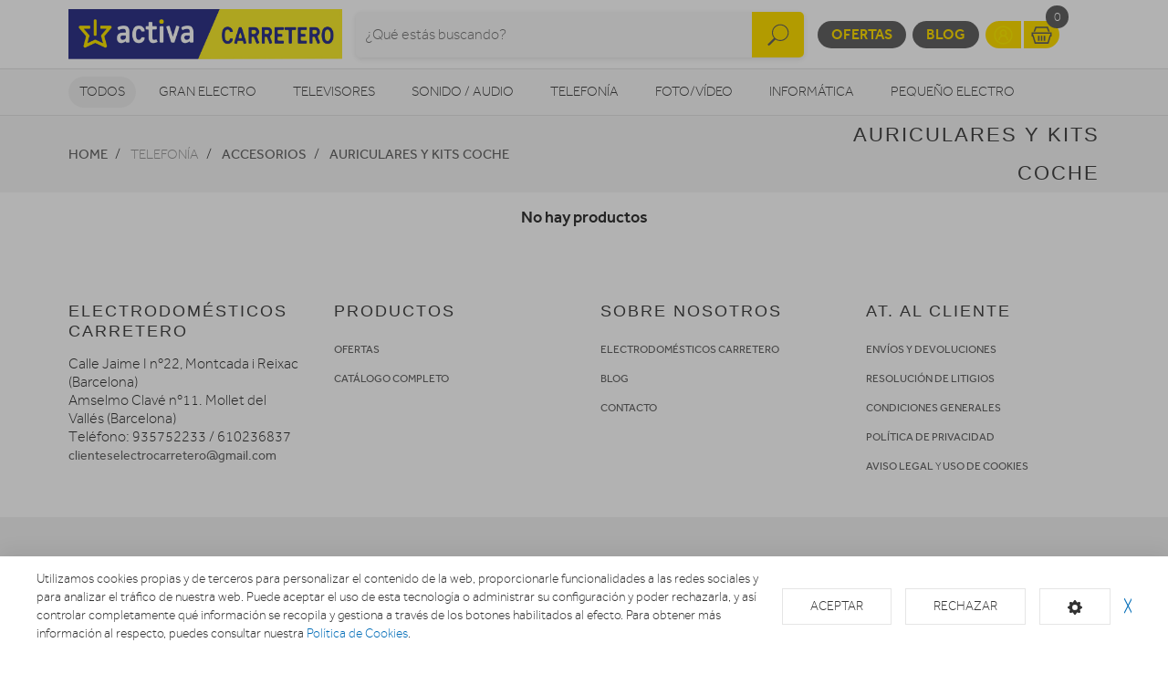

--- FILE ---
content_type: text/html; charset=utf-8
request_url: https://www.electrocarretero.com/telefonia-accesorios/auriculares-y-kits-coche
body_size: 17926
content:
<!doctype html> <html class="tr-coretext tr-aa-subpixel"> <head> <meta charset="utf-8"> <meta http-equiv="X-UA-Compatible" content="IE=edge"> <meta http-equiv="cleartype" content="on"> <meta name="MobileOptimized" content="320"> <meta name="HandheldFriendly" content="True"> <meta name="apple-mobile-web-app-capable" content="yes"> <meta name="viewport" content="width=device-width, initial-scale=1"> <link rel="alternate" type="application/rss+xml" title="RSS Feed for Electrodomésticos Carretero" href="https://www.electrocarretero.com/rss"> <meta name="lang" content="es"/> <meta name="title" content="Auriculares y Kits coche en Electrodomésticos Carretero"/> <meta property="og:title" content="Auriculares y Kits coche en Electrodomésticos Carretero"/> <meta name="description" content="Auriculares y Kits coche"/> <meta property="og:description" content="Auriculares y Kits coche"/> <meta property="og:site_name" content="Electrodomésticos Carretero"/> <meta property="og:image" content="https://www.electrocarretero.com/assets/img/facebook_img.jpg"/> <title>Auriculares y Kits coche en Electrodomésticos Carretero</title> <!--[if lt IE 9]>
<script src="http://html5shim.googlecode.com/svn/trunk/html5.js"></script>
<script src="//cdnjs.cloudflare.com/ajax/libs/respond.js/1.4.2/respond.min.js"></script>
<![endif]--> <link rel="apple-touch-icon" sizes="57x57" href="https://www.electrocarretero.com/assets/favicon/apple-touch-icon-57x57.png"> <link rel="apple-touch-icon" sizes="60x60" href="https://www.electrocarretero.com/assets/favicon/apple-touch-icon-60x60.png"> <link rel="apple-touch-icon" sizes="72x72" href="https://www.electrocarretero.com/assets/favicon/apple-touch-icon-72x72.png"> <link rel="apple-touch-icon" sizes="76x76" href="https://www.electrocarretero.com/assets/favicon/apple-touch-icon-76x76.png"> <link rel="apple-touch-icon" sizes="114x114" href="https://www.electrocarretero.com/assets/favicon/apple-touch-icon-114x114.png"> <link rel="apple-touch-icon" sizes="120x120" href="https://www.electrocarretero.com/assets/favicon/apple-touch-icon-120x120.png"> <link rel="apple-touch-icon" sizes="144x144" href="https://www.electrocarretero.com/assets/favicon/apple-touch-icon-144x144.png"> <link rel="apple-touch-icon" sizes="152x152" href="https://www.electrocarretero.com/assets/favicon/apple-touch-icon-152x152.png"> <link rel="apple-touch-icon" sizes="180x180" href="https://www.electrocarretero.com/assets/favicon/apple-touch-icon-180x180.png"> <link rel="icon" type="image/png" href="https://www.electrocarretero.com/assets/favicon/favicon-32x32.png" sizes="32x32"> <link rel="icon" type="image/png" href="https://www.electrocarretero.com/assets/favicon/favicon-194x194.png" sizes="194x194"> <link rel="icon" type="image/png" href="https://www.electrocarretero.com/assets/favicon/favicon-96x96.png" sizes="96x96"> <link rel="icon" type="image/png" href="https://www.electrocarretero.com/assets/favicon/android-chrome-192x192.png" sizes="192x192"> <link rel="icon" type="image/png" href="https://www.electrocarretero.com/assets/favicon/favicon-16x16.png" sizes="16x16"> <link rel="manifest" href="https://www.electrocarretero.com/assets/favicon/manifest.json"> <link rel="shortcut icon" href="https://www.electrocarretero.com/assets/favicon/favicon.ico"> <meta name="msapplication-TileColor" content="#ffffff"> <meta name="msapplication-TileImage" content="https://www.electrocarretero.com/assets/favicon/mstile-144x144.png"> <meta name="msapplication-config" content="https://www.electrocarretero.com/assets/favicon/browserconfig.xml"> <meta name="theme-color" content="#ffffff"> <link rel="stylesheet" href="https://www.electrocarretero.com/assets/uikit/css/uikit.min.css?kc=20251027142012121121212" type="text/css"/> <link rel="stylesheet" href="https://www.electrocarretero.com/assets/uikit/css/components/dotnav.min.css?kc=20251027142012121121212" type="text/css"/> <link rel="stylesheet" href="https://www.electrocarretero.com/assets/uikit/css/components/slideshow.min.css?kc=20251027142012121121212" type="text/css"/> <link rel="stylesheet" href="https://www.electrocarretero.com/assets/uikit/css/components/slidenav.min.css?kc=20251027142012121121212" type="text/css"/> <link rel="stylesheet" href="https://www.electrocarretero.com/assets/uikit/css/components/slider.min.css?kc=20251027142012121121212" type="text/css"/> <link rel="stylesheet" href="https://www.electrocarretero.com/assets/uikit/css/components/form-advanced.min.css?kc=20251027142012121121212" type="text/css"/> <link rel="stylesheet" href="https://www.electrocarretero.com/assets/uikit/css/components/form-select.min.css?kc=20251027142012121121212" type="text/css"/> <link rel="stylesheet" href="https://www.electrocarretero.com/assets/uikit/css/components/notify.min.css?kc=20251027142012121121212" type="text/css"/> <link rel="stylesheet" href="https://www.electrocarretero.com/assets/uikit/css/components/accordion.min.css?kc=20251027142012121121212" type="text/css"/> <link rel="stylesheet" href="https://www.electrocarretero.com/assets/uikit/css/components/sticky.min.css?kc=20251027142012121121212" type="text/css"/> <link rel="stylesheet" href="https://www.electrocarretero.com/assets/uikit/css/components/tooltip.min.css?kc=20251027142012121121212" type="text/css"/> <link rel="stylesheet" href="https://www.electrocarretero.com/assets/plugins/fancybox/jquery.fancybox.css?kc=20251027142012121121212" type="text/css"/> <link rel="stylesheet" href="https://www.electrocarretero.com/assets/plugins/fancybox/helpers/jquery.fancybox-buttons.css?kc=20251027142012121121212" type="text/css"/> <link rel="stylesheet" href="https://www.electrocarretero.com/assets/plugins/fancybox/helpers/jquery.fancybox-thumbs.css?kc=20251027142012121121212" type="text/css"/> <link rel="stylesheet" href="https://www.electrocarretero.com/assets/plugins/mmenu/css/jquery.mmenu.all.css?kc=20251027142012121121212" type="text/css"/> <link rel="stylesheet" href="https://www.electrocarretero.com/assets/css/master.css?kc=20251027142012121121212" type="text/css"/> <link rel="stylesheet" href="https://rgpd.ayco.net/assets/plugins/cookieconsent/jquery.cookieconsent.css?kc=20251027142012121121212" type="text/css"/> <style type="text/css">
        .eb-header .eb-header-content .logo a img {
    max-height: 100px;
    width: auto;
}
    </style> <script type="text/plain" cc-kind="tracking">
                (function (i, s, o, g, r, a, m) {
                    i['GoogleAnalyticsObject'] = r;
                    i[r] = i[r] || function () {
                        (i[r].q = i[r].q || []).push(arguments)
                    }, i[r].l = 1 * new Date();
                    a = s.createElement(o),
                        m = s.getElementsByTagName(o)[0];
                    a.async = 1;
                    a.src = g;
                    m.parentNode.insertBefore(a, m)
                })(window, document, 'script', '//www.google-analytics.com/analytics.js', 'ga');

                ga('create', 'UA-74635725-44', 'auto');
                ga('send', 'pageview');


            </script> </head> <body id="page-productos" > <div id="page"> <div class="eb-header "> <div class="uk-container-center uk-container"> <div class="eb-header-content"> <div class="logo"> <a href="https://www.electrocarretero.com/"> <img src="https://www.electrocarretero.com/storage/img/C00044_F0000000001_carretero_logo.jpg" alt="Logo Electrodomésticos Carretero"/> </a> </div> <div class="search-container uk-flex uk-flex-middle uk-flex-center"> <div> <form name="search" action="https://www.electrocarretero.com/catalogo" method="get"> <div class="uk-form-icon"> <a class="a-click-search btn-search" href="#" title="Buscar"> <img src="https://www.electrocarretero.com/assets/svg/icon-search.svg" width="27" class="img-svg" data-uk-svg/> </a> <input type="search" name="q" value="" class="uk-form-large uk-width-1-1" placeholder="¿Qué estás buscando?"> </div> </form> </div> </div> <div class="menu uk-flex uk-flex-right uk-flex-middle"> <div style="display: contents"> <a href="https://www.electrocarretero.com/ofertas" class="eb-contrast" title="Ofertas">Ofertas</a> <a href="https://www.electrocarretero.com/blog" class="eb-contrast" title="Blog">Blog</a> <div class="eb-group"> <a href="https://www.electrocarretero.com/login" title="Mi cuenta"><img src="https://www.electrocarretero.com/assets/svg/icon-user.svg" alt="Mi cuenta" width="25" class="img-svg" data-uk-svg></a> <a href="https://www.electrocarretero.com/cesta" class="ta-cesta" title="Mi cesta"><em><img src="https://www.electrocarretero.com/assets/svg/icon-shopping.svg" width="25" alt="Mi cesta" class="img-svg" data-uk-svg></em><i class="ta-icon-shop" id="num_productos">0</i></a> </div> <div class="lang-select"> </div> <a href="#aside-menu" class="uk-navbar-toggle uk-visible-small ta-toggle"></a> </div> </div> </div> </div> </div> <div class="eb-subheader"> <div class="uk-container-center uk-container"> <div class="eb-subheader-content"> <div class="eb-subheader-departments"> <div class="uk-button-dropdown" data-uk-dropdown="{ mode: 'click', justify: '.eb-subheader-content' }"> <button class="uk-button" title="Todos">Todos</button> <div class="uk-dropdown-blank ta-departamentos"> <div class="uk-grid" data-uk-grid-match="{ target: '.ta-panel'}"> <div class="uk-width-1-5 ta-department-container"> <div class="uk-panel ta-panel"> <h3 class="uk-panel-title">Búsqueda por departamentos:</h3> <ul class="uk-list uk-margin-remove" data-uk-switcher="{ connect:'#departamentos' }"> <li><a href="" title="Gran Electro">Gran Electro</a></li> <li><a href="" title="Televisores ">Televisores </a></li> <li><a href="" title="Sonido / Audio">Sonido / Audio</a></li> <li><a href="" title="Telefonía">Telefonía</a></li> <li><a href="" title="Foto/vídeo">Foto/vídeo</a></li> <li><a href="" title="Informática">Informática</a></li> <li><a href="" title="Pequeño Electro">Pequeño Electro</a></li> <li><a href="" title="Climatización y calefacción">Climatización y calefacción</a></li> <li><a href="" title="Movilidad Urbana">Movilidad Urbana</a></li> <li><a href="" title="Navegadores GPS">Navegadores GPS</a></li> <li><a href="" title="Consolas">Consolas</a></li> <li><a href="" title="Otros">Otros</a></li> </ul> </div> </div> <div class="uk-width-4-5 ta-department-content"> <div class="uk-panel ta-panel"> <ul id="departamentos" class="uk-switcher"> <li> <h2>Gran Electro</h2> <div class="uk-column-1-4"> <ul class="uk-list"> <li> <a href="https://www.electrocarretero.com/fregaderos-y-grifos" title="Fregaderos y grifos">Fregaderos y grifos</a> <ul class="uk-list"> <li> <a href="https://www.electrocarretero.com/fregaderos-y-grifos/grifos-de-cocina" title="Grifos de cocina">Grifos de cocina</a> </li> <li> <a href="https://www.electrocarretero.com/fregaderos-y-grifos/fregaderos" title="Fregaderos">Fregaderos</a> </li> </ul> </li> <li> <a href="https://www.electrocarretero.com/varios-gama-blanca" title="Varios Gran Electro">Varios Gran Electro</a> <ul class="uk-list"> <li> <a href="https://www.electrocarretero.com/varios-gama-blanca/accesorios-calentadores-termos-y-calderas" title="Accesorios calentadores, termos y calderas">Accesorios calentadores, termos y calderas</a> </li> <li> <a href="https://www.electrocarretero.com/varios-gama-blanca/accesorios-hornos" title="Accesorios hornos">Accesorios hornos</a> </li> <li> <a href="https://www.electrocarretero.com/varios-gama-blanca/accesorios-lavado-secado" title="Accesorios lavado y secado">Accesorios lavado y secado</a> </li> <li> <a href="https://www.electrocarretero.com/varios-gama-blanca/accesorios-microondas" title="Accesorios microondas">Accesorios microondas</a> </li> <li> <a href="https://www.electrocarretero.com/varios-gama-blanca/accesorios-placas" title="Accesorios placas">Accesorios placas</a> </li> <li> <a href="https://www.electrocarretero.com/varios-gama-blanca/varios-encastre" title="Varios encastre">Varios encastre</a> </li> </ul> </li> <li> <a href="https://www.electrocarretero.com/frigorificos" title="Frigoríficos">Frigoríficos</a> <ul class="uk-list"> <li> <a href="https://www.electrocarretero.com/frigorificos/combis" title="Frigoríficos Combis">Frigoríficos Combis</a> </li> <li> <a href="https://www.electrocarretero.com/frigorificos/frigorificos-1-puerta" title="Frigoríficos 1 puerta">Frigoríficos 1 puerta</a> </li> <li> <a href="https://www.electrocarretero.com/frigorificos/combis-y-frigorificos-2-puertas" title="Frigoríficos 2 puertas">Frigoríficos 2 puertas</a> </li> <li> <a href="https://www.electrocarretero.com/frigorificos/frigorificos-integrables" title="Frigoríficos Integrables">Frigoríficos Integrables</a> </li> <li> <a href="https://www.electrocarretero.com/frigorificos/americanos" title="Frigoríficos Americanos">Frigoríficos Americanos</a> </li> <li> <a href="https://www.electrocarretero.com/frigorificos/vinotecas" title="Vinotecas">Vinotecas</a> </li> </ul> </li> <li> <a href="https://www.electrocarretero.com/congeladores" title="Congeladores">Congeladores</a> <ul class="uk-list"> <li> <a href="https://www.electrocarretero.com/congeladores/congeladores-horizontales" title="Congeladores horizontales">Congeladores horizontales</a> </li> <li> <a href="https://www.electrocarretero.com/congeladores/congeladores-verticales" title="Congeladores verticales">Congeladores verticales</a> </li> </ul> </li> <li> <a href="https://www.electrocarretero.com/lavavajillas" title="Lavavajillas">Lavavajillas</a> <ul class="uk-list"> <li> <a href="https://www.electrocarretero.com/lavavajillas/lavavajillas-compactos" title="Lavavajillas Compactos">Lavavajillas Compactos</a> </li> <li> <a href="https://www.electrocarretero.com/lavavajillas/lavavajillas-integrables" title="Lavavajillas Integrables">Lavavajillas Integrables</a> </li> <li> <a href="https://www.electrocarretero.com/lavavajillas/lavavajillas" title="Lavavajillas Libre instalación">Lavavajillas Libre instalación</a> </li> </ul> </li> <li> <a href="https://www.electrocarretero.com/lavadoras-y-lavasecadoras" title="Lavadoras y lavasecadoras">Lavadoras y lavasecadoras</a> <ul class="uk-list"> <li> <a href="https://www.electrocarretero.com/lavadoras-y-lavasecadoras/lavasecadoras-integrables" title="Lavasecadoras integrables">Lavasecadoras integrables</a> </li> <li> <a href="https://www.electrocarretero.com/lavadoras-y-lavasecadoras/carga-frontal-libre-inst" title="Lavadora Carga frontal ">Lavadora Carga frontal </a> </li> <li> <a href="https://www.electrocarretero.com/lavadoras-y-lavasecadoras/carga-frontal-integrable" title="Lavadora Carga frontal integrable">Lavadora Carga frontal integrable</a> </li> <li> <a href="https://www.electrocarretero.com/lavadoras-y-lavasecadoras/carga-superior" title="Lavadora Carga superior">Lavadora Carga superior</a> </li> <li> <a href="https://www.electrocarretero.com/lavadoras-y-lavasecadoras/lavasecadoras" title="Lavasecadoras">Lavasecadoras</a> </li> </ul> </li> <li> <a href="https://www.electrocarretero.com/secadoras-y-centrifugadoras" title="Secadoras y centrifugadoras">Secadoras y centrifugadoras</a> <ul class="uk-list"> <li> <a href="https://www.electrocarretero.com/secadoras-y-centrifugadoras/centrifugadoras" title="Centrifugadoras">Centrifugadoras</a> </li> <li> <a href="https://www.electrocarretero.com/secadoras-y-centrifugadoras/secadoras-carga-frontal" title="Secadora Carga frontal ">Secadora Carga frontal </a> </li> <li> <a href="https://www.electrocarretero.com/secadoras-y-centrifugadoras/secadoras-integracion" title="Secadoras integrables">Secadoras integrables</a> </li> </ul> </li> <li> <a href="https://www.electrocarretero.com/placas-coccion" title="Placas de cocción">Placas de cocción</a> <ul class="uk-list"> <li> <a href="https://www.electrocarretero.com/placas-coccion/placas-mixtas" title="Mixtas">Mixtas</a> </li> <li> <a href="https://www.electrocarretero.com/placas-coccion/placas-modulares" title="Modulares">Modulares</a> </li> <li> <a href="https://www.electrocarretero.com/placas-coccion/placas-coccion-electricas" title="Eléctricas">Eléctricas</a> </li> <li> <a href="https://www.electrocarretero.com/placas-coccion/placas-coccion-gas" title="Gas">Gas</a> </li> </ul> </li> <li> <a href="https://www.electrocarretero.com/hornos" title="Hornos">Hornos</a> <ul class="uk-list"> <li> <a href="https://www.electrocarretero.com/hornos/independiente-compacto" title="Horno compacto">Horno compacto</a> </li> <li> <a href="https://www.electrocarretero.com/hornos/independiente-alto-60" title="Horno alto 60">Horno alto 60</a> </li> <li> <a href="https://www.electrocarretero.com/hornos/polivalente" title="Horno Polivalente">Horno Polivalente</a> </li> </ul> </li> <li> <a href="https://www.electrocarretero.com/microondas" title="Microondas">Microondas</a> <ul class="uk-list"> <li> <a href="https://www.electrocarretero.com/microondas/microondas-integrables" title="Microondas Integrables">Microondas Integrables</a> </li> <li> <a href="https://www.electrocarretero.com/microondas/libre-instalacion" title="Microondas Libre Instalación">Microondas Libre Instalación</a> </li> </ul> </li> <li> <a href="https://www.electrocarretero.com/campanas" title="Campanas">Campanas</a> <ul class="uk-list"> <li> <a href="https://www.electrocarretero.com/campanas/campanas" title="Campanas">Campanas</a> </li> <li> <a href="https://www.electrocarretero.com/campanas/extractores" title="Extractores">Extractores</a> </li> </ul> </li> <li> <a href="https://www.electrocarretero.com/cocinas" title="Cocinas, conjuntos de cocción y hornillos">Cocinas, conjuntos de cocción y hornillos</a> <ul class="uk-list"> <li> <a href="https://www.electrocarretero.com/cocinas/conjuntos-de-coccion" title="Conjuntos de Cocción">Conjuntos de Cocción</a> </li> <li> <a href="https://www.electrocarretero.com/cocinas/cocinas" title="Cocinas">Cocinas</a> </li> <li> <a href="https://www.electrocarretero.com/cocinas/placas-coccion-sin-instalacion" title="Hornillos">Hornillos</a> </li> </ul> </li> <li> <a href="https://www.electrocarretero.com/calentadores-y-termos" title="Calentadores, Termos y Calderas">Calentadores, Termos y Calderas</a> <ul class="uk-list"> <li> <a href="https://www.electrocarretero.com/calentadores-y-termos/calderas" title="Calderas">Calderas</a> </li> <li> <a href="https://www.electrocarretero.com/calentadores-y-termos/calentadores" title="Calentadores">Calentadores</a> </li> <li> <a href="https://www.electrocarretero.com/calentadores-y-termos/termos" title="Termos eléctricos">Termos eléctricos</a> </li> </ul> </li> </ul> </div> </li> <li> <h2>Televisores </h2> <div class="uk-column-1-4"> <ul class="uk-list"> <li> <a href="https://www.electrocarretero.com/tdt-smarttv-satelite/tdt-smarttv-satelite" title="TDT/Smart TV/Satélite">TDT/Smart TV/Satélite</a> <ul class="uk-list"> </ul> </li> <li> <a href="https://www.electrocarretero.com/televisores/televisores" title="Televisores">Televisores</a> <ul class="uk-list"> </ul> </li> <li> <a href="https://www.electrocarretero.com/reproductores-dvd-y-blu-ray" title="Reproductores DVD y Blu-Ray">Reproductores DVD y Blu-Ray</a> <ul class="uk-list"> <li> <a href="https://www.electrocarretero.com/reproductores-dvd-y-blu-ray/dvd-portatil" title="DVD portátil">DVD portátil</a> </li> <li> <a href="https://www.electrocarretero.com/reproductores-dvd-y-blu-ray/reproductores-blu-ray" title="Reproductores Blu-Ray">Reproductores Blu-Ray</a> </li> <li> <a href="https://www.electrocarretero.com/reproductores-dvd-y-blu-ray/reproductores-dvd" title="Reproductores DVD">Reproductores DVD</a> </li> </ul> </li> <li> <a href="https://www.electrocarretero.com/accesorios-tv" title="Accesorios TV">Accesorios TV</a> <ul class="uk-list"> <li> <a href="https://www.electrocarretero.com/accesorios-tv/mueble-television" title="Mueble de Televisión">Mueble de Televisión</a> </li> <li> <a href="https://www.electrocarretero.com/accesorios-tv/teclado-smarttv" title="Teclado Smart TV">Teclado Smart TV</a> </li> <li> <a href="https://www.electrocarretero.com/accesorios-tv/cables-tv" title="Cables Tv">Cables Tv</a> </li> <li> <a href="https://www.electrocarretero.com/accesorios-tv/gafas-3d" title="Gafas 3D">Gafas 3D</a> </li> <li> <a href="https://www.electrocarretero.com/accesorios-tv/mandos-a-distancia" title="Mandos a distancia">Mandos a distancia</a> </li> <li> <a href="https://www.electrocarretero.com/accesorios-tv/soportes-para-tv" title="Soportes TV">Soportes TV</a> </li> </ul> </li> <li> <a href="https://www.electrocarretero.com/proyectores/proyectores" title="Proyectores">Proyectores</a> <ul class="uk-list"> </ul> </li> </ul> </div> </li> <li> <h2>Sonido / Audio</h2> <div class="uk-column-1-4"> <ul class="uk-list"> <li> <a href="https://www.electrocarretero.com/altavoces/altavoces" title="Altavoces">Altavoces</a> <ul class="uk-list"> </ul> </li> <li> <a href="https://www.electrocarretero.com/auriculares/auriculares-y-microfonos" title="Auriculares">Auriculares</a> <ul class="uk-list"> </ul> </li> <li> <a href="https://www.electrocarretero.com/barras-sonido/barras-de-sonido" title="Barras de sonido">Barras de sonido</a> <ul class="uk-list"> </ul> </li> <li> <a href="https://www.electrocarretero.com/equipos-hi-fi/equipos-hi-fi" title="Equipos HI-FI">Equipos HI-FI</a> <ul class="uk-list"> </ul> </li> <li> <a href="https://www.electrocarretero.com/giradiscos/giradiscos" title="Giradiscos">Giradiscos</a> <ul class="uk-list"> </ul> </li> <li> <a href="https://www.electrocarretero.com/grabadoras-y-dictafonos/grabadoras-y-dictafonos" title="Grabadoras y dictáfonos">Grabadoras y dictáfonos</a> <ul class="uk-list"> </ul> </li> <li> <a href="https://www.electrocarretero.com/home-cinema" title="Home Cinema">Home Cinema</a> <ul class="uk-list"> <li> <a href="https://www.electrocarretero.com/home-cinema/receptor-av" title="Receptor AV">Receptor AV</a> </li> <li> <a href="https://www.electrocarretero.com/home-cinema/home-cinema" title="Home Cinema">Home Cinema</a> </li> </ul> </li> <li> <a href="https://www.electrocarretero.com/radios-y-despertadores" title="Radios y Despertadores">Radios y Despertadores</a> <ul class="uk-list"> <li> <a href="https://www.electrocarretero.com/radios-y-despertadores/despertadores" title="Despertadores">Despertadores</a> </li> <li> <a href="https://www.electrocarretero.com/radios-y-despertadores/radios" title="Radios">Radios</a> </li> </ul> </li> <li> <a href="https://www.electrocarretero.com/reproductores-mp3-mp4-mp5/reproductores-mp3-mp4-mp5" title="Reproductores MP3, MP4, MP5">Reproductores MP3, MP4, MP5</a> <ul class="uk-list"> </ul> </li> </ul> </div> </li> <li> <h2>Telefonía</h2> <div class="uk-column-1-4"> <ul class="uk-list"> <li> <a href="https://www.electrocarretero.com/moviles" title="Móviles">Móviles</a> <ul class="uk-list"> <li> <a href="https://www.electrocarretero.com/moviles/smartphone" title="Smartphone">Smartphone</a> </li> <li> <a href="https://www.electrocarretero.com/moviles/moviles" title="Móviles">Móviles</a> </li> </ul> </li> <li> <a href="https://www.electrocarretero.com/telefonia-fija/telefonia-fija" title="Telefonía fija">Telefonía fija</a> <ul class="uk-list"> </ul> </li> <li> <a href="https://www.electrocarretero.com/wearables/smartwatch-gafas-vr-pulseras-actividad" title="Wearables">Wearables</a> <ul class="uk-list"> </ul> </li> <li> <a href="https://www.electrocarretero.com/telefonia-accesorios" title="Accesorios">Accesorios</a> <ul class="uk-list"> <li> <a href="https://www.electrocarretero.com/telefonia-accesorios/powerbank" title="Baterías externas">Baterías externas</a> </li> <li> <a href="https://www.electrocarretero.com/telefonia-accesorios/fundas-carcasas-protectores" title="Fundas, Carcasas y protectores">Fundas, Carcasas y protectores</a> </li> <li> <a href="https://www.electrocarretero.com/telefonia-accesorios/auriculares-y-kits-coche" title="Auriculares y Kits coche">Auriculares y Kits coche</a> </li> <li> <a href="https://www.electrocarretero.com/telefonia-accesorios/baterias-y-cargadores" title="Baterías y cargadores">Baterías y cargadores</a> </li> <li> <a href="https://www.electrocarretero.com/telefonia-accesorios/cables-y-adaptadores" title="Cables y adaptadores">Cables y adaptadores</a> </li> </ul> </li> </ul> </div> </li> <li> <h2>Foto/vídeo</h2> <div class="uk-column-1-4"> <ul class="uk-list"> <li> <a href="https://www.electrocarretero.com/camaras-deportivas" title="Cámaras deportivas">Cámaras deportivas</a> <ul class="uk-list"> <li> <a href="https://www.electrocarretero.com/camaras-deportivas/camaras-deportivas-accesorios" title="Accesorios">Accesorios</a> </li> <li> <a href="https://www.electrocarretero.com/camaras-deportivas/camaras-deportivas" title="Cámaras deportivas">Cámaras deportivas</a> </li> </ul> </li> <li> <a href="https://www.electrocarretero.com/camaras-de-fotos" title="Cámaras fotos">Cámaras fotos</a> <ul class="uk-list"> <li> <a href="https://www.electrocarretero.com/camaras-de-fotos/camaras-360-vr" title="360 VR">360 VR</a> </li> <li> <a href="https://www.electrocarretero.com/camaras-de-fotos/camaras-instantaneas" title="Instantánea">Instantánea</a> </li> <li> <a href="https://www.electrocarretero.com/camaras-de-fotos/camaras-reflex" title="Reflex">Reflex</a> </li> <li> <a href="https://www.electrocarretero.com/camaras-de-fotos/camaras-de-fotos-compactas" title="Compactas">Compactas</a> </li> <li> <a href="https://www.electrocarretero.com/camaras-de-fotos/camaras-accesorios" title="Accesorios">Accesorios</a> </li> </ul> </li> <li> <a href="https://www.electrocarretero.com/marcos-digitales/marcos-digitales" title="Marcos digitales">Marcos digitales</a> <ul class="uk-list"> </ul> </li> <li> <a href="https://www.electrocarretero.com/mirillas-digitales/mirillas-digitales" title="Mirillas digitales">Mirillas digitales</a> <ul class="uk-list"> </ul> </li> <li> <a href="https://www.electrocarretero.com/videocamaras/videocamaras" title="Videocámaras">Videocámaras</a> <ul class="uk-list"> </ul> </li> </ul> </div> </li> <li> <h2>Informática</h2> <div class="uk-column-1-4"> <ul class="uk-list"> <li> <a href="https://www.electrocarretero.com/informatica-accesorios" title="Accesorios">Accesorios</a> <ul class="uk-list"> <li> <a href="https://www.electrocarretero.com/informatica-accesorios/pizarra-electronica" title="Pizarra electrónica">Pizarra electrónica</a> </li> <li> <a href="https://www.electrocarretero.com/informatica-accesorios/software" title="Software">Software</a> </li> <li> <a href="https://www.electrocarretero.com/informatica-accesorios/teclados-y-ratones" title="Teclados y ratones">Teclados y ratones</a> </li> </ul> </li> <li> <a href="https://www.electrocarretero.com/almacenamiento-de-datos" title="Almacenamiento">Almacenamiento</a> <ul class="uk-list"> <li> <a href="https://www.electrocarretero.com/almacenamiento-de-datos/cds-dvds" title="CDs / DVDs">CDs / DVDs</a> </li> <li> <a href="https://www.electrocarretero.com/almacenamiento-de-datos/disco-duro" title="Disco duro">Disco duro</a> </li> <li> <a href="https://www.electrocarretero.com/almacenamiento-de-datos/memorias-usb" title="Memorias USB">Memorias USB</a> </li> <li> <a href="https://www.electrocarretero.com/almacenamiento-de-datos/tarjeta-de-memoria" title="Tarjeta de memoria">Tarjeta de memoria</a> </li> </ul> </li> <li> <a href="https://www.electrocarretero.com/gamer/gamer" title="Gamer">Gamer</a> <ul class="uk-list"> </ul> </li> <li> <a href="https://www.electrocarretero.com/impresoras-y-consumibles" title="Impresoras">Impresoras</a> <ul class="uk-list"> <li> <a href="https://www.electrocarretero.com/impresoras-y-consumibles/impresoras-multifunciones" title="Impresoras">Impresoras</a> </li> <li> <a href="https://www.electrocarretero.com/impresoras-y-consumibles/consumibles-de-impresoras" title="Consumibles">Consumibles</a> </li> </ul> </li> <li> <a href="https://www.electrocarretero.com/monitores/monitores" title="Monitores">Monitores</a> <ul class="uk-list"> </ul> </li> <li> <a href="https://www.electrocarretero.com/ordenadores-portatiles" title="Ordenadores portátiles">Ordenadores portátiles</a> <ul class="uk-list"> <li> <a href="https://www.electrocarretero.com/ordenadores-portatiles/portatiles" title="Portátiles">Portátiles</a> </li> <li> <a href="https://www.electrocarretero.com/ordenadores-portatiles/accesorios-portatiles" title="Accesorios portátiles">Accesorios portátiles</a> </li> </ul> </li> <li> <a href="https://www.electrocarretero.com/ordenadores-sobremesa" title="Ordenadores sobremesa">Ordenadores sobremesa</a> <ul class="uk-list"> <li> <a href="https://www.electrocarretero.com/ordenadores-sobremesa/ordenadores-all-in-one" title="Ordenadores All in One">Ordenadores All in One</a> </li> <li> <a href="https://www.electrocarretero.com/ordenadores-sobremesa/ordenadores-sobremesa" title="Ordenadores sobremesa">Ordenadores sobremesa</a> </li> </ul> </li> <li> <a href="https://www.electrocarretero.com/perifericos" title="Periféricos">Periféricos</a> <ul class="uk-list"> <li> <a href="https://www.electrocarretero.com/perifericos/alimentadores-y-cargadores" title="Alimentadores y cargadores">Alimentadores y cargadores</a> </li> <li> <a href="https://www.electrocarretero.com/perifericos/auriculares-de-informatica" title="Auriculares informática">Auriculares informática</a> </li> <li> <a href="https://www.electrocarretero.com/perifericos/base-refrigerante" title="Base refrigerante">Base refrigerante</a> </li> <li> <a href="https://www.electrocarretero.com/perifericos/cables-de-informatica" title="Cables informática">Cables informática</a> </li> <li> <a href="https://www.electrocarretero.com/perifericos/fundas-y-maletines" title="Fundas y maletines">Fundas y maletines</a> </li> <li> <a href="https://www.electrocarretero.com/perifericos/lectores-de-tarjetas" title="Lectores tarjetas">Lectores tarjetas</a> </li> <li> <a href="https://www.electrocarretero.com/perifericos/limpieza" title="Limpieza">Limpieza</a> </li> <li> <a href="https://www.electrocarretero.com/perifericos/altavoces-y-microfonos" title="Altavoces y micrófonos">Altavoces y micrófonos</a> </li> <li> <a href="https://www.electrocarretero.com/perifericos/webcams" title="Webcams">Webcams</a> </li> <li> <a href="https://www.electrocarretero.com/perifericos/pilas-baterias" title="Pilas / Baterías / Otros">Pilas / Baterías / Otros</a> </li> </ul> </li> <li> <a href="https://www.electrocarretero.com/redes-y-comunicaciones" title="Redes y comunicaciones">Redes y comunicaciones</a> <ul class="uk-list"> <li> <a href="https://www.electrocarretero.com/redes-y-comunicaciones/hubs-switchs" title="Hubs/Switchs">Hubs/Switchs</a> </li> <li> <a href="https://www.electrocarretero.com/redes-y-comunicaciones/modems" title="Módems">Módems</a> </li> <li> <a href="https://www.electrocarretero.com/redes-y-comunicaciones/tarjetas-de-red" title="Tarjetas red">Tarjetas red</a> </li> <li> <a href="https://www.electrocarretero.com/redes-y-comunicaciones/routers" title="Routers">Routers</a> </li> </ul> </li> <li> <a href="https://www.electrocarretero.com/ebooks" title="eBooks">eBooks</a> <ul class="uk-list"> <li> <a href="https://www.electrocarretero.com/ebooks/ebooks" title="eBooks">eBooks</a> </li> <li> <a href="https://www.electrocarretero.com/ebooks/accesorios-ebook" title="Accesorios eBook">Accesorios eBook</a> </li> </ul> </li> <li> <a href="https://www.electrocarretero.com/tablets" title="Tablets">Tablets</a> <ul class="uk-list"> <li> <a href="https://www.electrocarretero.com/tablets/tablets" title="Tablets">Tablets</a> </li> <li> <a href="https://www.electrocarretero.com/tablets/fundas-y-soportes" title="Fundas y soportes">Fundas y soportes</a> </li> </ul> </li> </ul> </div> </li> <li> <h2>Pequeño Electro</h2> <div class="uk-column-1-4"> <ul class="uk-list"> <li> <a href="https://www.electrocarretero.com/accesorios-pae/accesorios-pae" title="Accesorios PAE">Accesorios PAE</a> <ul class="uk-list"> </ul> </li> <li> <a href="https://www.electrocarretero.com/ayuda-en-la-cocina" title="Ayuda en la cocina">Ayuda en la cocina</a> <ul class="uk-list"> <li> <a href="https://www.electrocarretero.com/ayuda-en-la-cocina/basculas-de-cocina" title="Básculas cocina">Básculas cocina</a> </li> <li> <a href="https://www.electrocarretero.com/ayuda-en-la-cocina/batidoras" title="Batidoras">Batidoras</a> </li> <li> <a href="https://www.electrocarretero.com/ayuda-en-la-cocina/cortafiambres" title="Cortafiambres">Cortafiambres</a> </li> <li> <a href="https://www.electrocarretero.com/ayuda-en-la-cocina/cuchillos-afiladores-y-abrelatas-electricos" title="Cuchillos, afiladores y abrelatas eléctricos">Cuchillos, afiladores y abrelatas eléctricos</a> </li> <li> <a href="https://www.electrocarretero.com/ayuda-en-la-cocina/dispensadores-de-agua-y-hielo" title="Dispensadores agua y hielo">Dispensadores agua y hielo</a> </li> <li> <a href="https://www.electrocarretero.com/ayuda-en-la-cocina/envasadoras-al-vacio" title="Envasadoras al vacío">Envasadoras al vacío</a> </li> <li> <a href="https://www.electrocarretero.com/ayuda-en-la-cocina/exprimidores" title="Exprimidores">Exprimidores</a> </li> <li> <a href="https://www.electrocarretero.com/ayuda-en-la-cocina/hervidores-de-agua-y-leche" title="Hervidores agua y leche">Hervidores agua y leche</a> </li> <li> <a href="https://www.electrocarretero.com/ayuda-en-la-cocina/licuadoras" title="Licuadoras">Licuadoras</a> </li> <li> <a href="https://www.electrocarretero.com/ayuda-en-la-cocina/picadoras" title="Picadoras">Picadoras</a> </li> <li> <a href="https://www.electrocarretero.com/ayuda-en-la-cocina/robots-de-cocina" title="Robots cocina">Robots cocina</a> </li> <li> <a href="https://www.electrocarretero.com/ayuda-en-la-cocina/termos-y-jarras" title="Termos y jarras">Termos y jarras</a> </li> <li> <a href="https://www.electrocarretero.com/ayuda-en-la-cocina/tostadores" title="Tostadores">Tostadores</a> </li> <li> <a href="https://www.electrocarretero.com/ayuda-en-la-cocina/yogurteras" title="Yogurteras">Yogurteras</a> </li> </ul> </li> <li> <a href="https://www.electrocarretero.com/cafeteras-y-molinillos" title="Cafeteras y molinillos">Cafeteras y molinillos</a> <ul class="uk-list"> <li> <a href="https://www.electrocarretero.com/cafeteras-y-molinillos/cafeteras" title="Cafeteras">Cafeteras</a> </li> <li> <a href="https://www.electrocarretero.com/cafeteras-y-molinillos/capsulas-de-cafe" title="Cápsulas café">Cápsulas café</a> </li> <li> <a href="https://www.electrocarretero.com/cafeteras-y-molinillos/molinillos-de-cafe" title="Molinillos café">Molinillos café</a> </li> </ul> </li> <li> <a href="https://www.electrocarretero.com/cocinar-con-pequenos-electrodomesticos" title="Cocinar con pequeños electrodomésticos">Cocinar con pequeños electrodomésticos</a> <ul class="uk-list"> <li> <a href="https://www.electrocarretero.com/cocinar-con-pequenos-electrodomesticos/palomiteros" title="Palomiteros">Palomiteros</a> </li> <li> <a href="https://www.electrocarretero.com/cocinar-con-pequenos-electrodomesticos/cocedores-a-vapor-y-de-arroz" title="Cocedores a vapor y de arroz">Cocedores a vapor y de arroz</a> </li> <li> <a href="https://www.electrocarretero.com/cocinar-con-pequenos-electrodomesticos/creperas-gofreras-y-fondues" title="Creperas, gofreras y fondues">Creperas, gofreras y fondues</a> </li> <li> <a href="https://www.electrocarretero.com/cocinar-con-pequenos-electrodomesticos/freidoras" title="Freidoras">Freidoras</a> </li> <li> <a href="https://www.electrocarretero.com/cocinar-con-pequenos-electrodomesticos/heladeras" title="Heladeras">Heladeras</a> </li> <li> <a href="https://www.electrocarretero.com/cocinar-con-pequenos-electrodomesticos/ollas-a-presion" title="Ollas presión">Ollas presión</a> </li> <li> <a href="https://www.electrocarretero.com/cocinar-con-pequenos-electrodomesticos/paelleros-y-sartenes-electricos" title="Paelleros y sartenes eléctricas">Paelleros y sartenes eléctricas</a> </li> <li> <a href="https://www.electrocarretero.com/cocinar-con-pequenos-electrodomesticos/panificadoras" title="Panificadoras">Panificadoras</a> </li> <li> <a href="https://www.electrocarretero.com/cocinar-con-pequenos-electrodomesticos/parrillas-electricas-barbacoas-y-grills" title="Parrillas eléctricas, barbacoas y grills">Parrillas eléctricas, barbacoas y grills</a> </li> <li> <a href="https://www.electrocarretero.com/cocinar-con-pequenos-electrodomesticos/sandwicheras" title="Sandwicheras">Sandwicheras</a> </li> </ul> </li> <li> <a href="https://www.electrocarretero.com/cuidado-de-la-ropa" title="Cuidado de la ropa">Cuidado de la ropa</a> <ul class="uk-list"> <li> <a href="https://www.electrocarretero.com/cuidado-de-la-ropa/maquinas-coser" title="Máquinas coser">Máquinas coser</a> </li> <li> <a href="https://www.electrocarretero.com/cuidado-de-la-ropa/planchado" title="Planchas">Planchas</a> </li> <li> <a href="https://www.electrocarretero.com/cuidado-de-la-ropa/quitapelusas" title="Quitapelusas">Quitapelusas</a> </li> <li> <a href="https://www.electrocarretero.com/cuidado-de-la-ropa/tablas-de-planchar" title="Tablas planchar">Tablas planchar</a> </li> </ul> </li> <li> <a href="https://www.electrocarretero.com/cuidado-del-bebe" title="Cuidado del bebé">Cuidado del bebé</a> <ul class="uk-list"> <li> <a href="https://www.electrocarretero.com/cuidado-del-bebe/calentadores-y-esterilizadores-de-biberones" title="Calentadores y esterilizadores de biberones">Calentadores y esterilizadores de biberones</a> </li> <li> <a href="https://www.electrocarretero.com/cuidado-del-bebe/vigilabebes" title="Vigilabebés">Vigilabebés</a> </li> </ul> </li> <li> <a href="https://www.electrocarretero.com/cuidado-personal" title="Cuidado personal">Cuidado personal</a> <ul class="uk-list"> <li> <a href="https://www.electrocarretero.com/cuidado-personal/cuidado-facial" title="Cuidado facial">Cuidado facial</a> </li> <li> <a href="https://www.electrocarretero.com/cuidado-personal/manicura-y-pedicura" title="Manicura y pedicura">Manicura y pedicura</a> </li> <li> <a href="https://www.electrocarretero.com/cuidado-personal/afeitadoras-cortapelos-y-barberos" title="Afeitadoras, cortapelos y barberos">Afeitadoras, cortapelos y barberos</a> </li> <li> <a href="https://www.electrocarretero.com/cuidado-personal/depiladoras" title="Depiladoras">Depiladoras</a> </li> <li> <a href="https://www.electrocarretero.com/cuidado-personal/accesorios-afeitadoras-y-depiladoras" title="Accesorios afeitadoras y depiladoras">Accesorios afeitadoras y depiladoras</a> </li> <li> <a href="https://www.electrocarretero.com/cuidado-personal/cuidado-del-cabello" title="Cuidado del cabello">Cuidado del cabello</a> </li> <li> <a href="https://www.electrocarretero.com/cuidado-personal/cepillos-dentales" title="Cepillos dentales">Cepillos dentales</a> </li> <li> <a href="https://www.electrocarretero.com/cuidado-personal/basculas-de-bano" title="Básculas baño">Básculas baño</a> </li> <li> <a href="https://www.electrocarretero.com/cuidado-personal/masajes" title="Masajes">Masajes</a> </li> <li> <a href="https://www.electrocarretero.com/cuidado-personal/termometros" title="Termómetros">Termómetros</a> </li> </ul> </li> <li> <a href="https://www.electrocarretero.com/hornos-sin-instalacion/hornos-sin-instalacion" title="Hornos sin instalación">Hornos sin instalación</a> <ul class="uk-list"> </ul> </li> <li> <a href="https://www.electrocarretero.com/limpieza-del-hogar" title="Limpieza del hogar">Limpieza del hogar</a> <ul class="uk-list"> <li> <a href="https://www.electrocarretero.com/limpieza-del-hogar/aspiradores" title="Aspiradores">Aspiradores</a> </li> <li> <a href="https://www.electrocarretero.com/limpieza-del-hogar/robots-aspiradores" title="Robots aspiradores">Robots aspiradores</a> </li> <li> <a href="https://www.electrocarretero.com/limpieza-del-hogar/limpieza-a-vapor-limpiacristales" title="Limpieza a presión / Vaporetas / Limpiacristales">Limpieza a presión / Vaporetas / Limpiacristales</a> </li> <li> <a href="https://www.electrocarretero.com/limpieza-del-hogar/accesorios-aspiracion" title="Accesorios aspiración">Accesorios aspiración</a> </li> </ul> </li> <li> <a href="https://www.electrocarretero.com/menaje" title="Menaje">Menaje</a> <ul class="uk-list"> <li> <a href="https://www.electrocarretero.com/menaje/bateria-cocina" title="Batería Cocina">Batería Cocina</a> </li> <li> <a href="https://www.electrocarretero.com/menaje/carros-compra" title="Carros compra">Carros compra</a> </li> <li> <a href="https://www.electrocarretero.com/menaje/menaje-varios" title="Menaje Varios">Menaje Varios</a> </li> <li> <a href="https://www.electrocarretero.com/menaje/ollas" title="Ollas">Ollas</a> </li> <li> <a href="https://www.electrocarretero.com/menaje/sartenes" title="Sartenes">Sartenes</a> </li> </ul> </li> </ul> </div> </li> <li> <h2>Climatización y calefacción</h2> <div class="uk-column-1-4"> <ul class="uk-list"> <li> <a href="https://www.electrocarretero.com/accesorios-calefaccion/accesorios-calefaccion" title="Accesorios Calefacción">Accesorios Calefacción</a> <ul class="uk-list"> </ul> </li> <li> <a href="https://www.electrocarretero.com/aire-acondicionado" title="Aire acondicionado">Aire acondicionado</a> <ul class="uk-list"> <li> <a href="https://www.electrocarretero.com/aire-acondicionado/aire-acondicionado-instalable" title="Aire acondicionado instalable">Aire acondicionado instalable</a> </li> <li> <a href="https://www.electrocarretero.com/aire-acondicionado/aire-acondicionado-portatil" title="Aire acondicionado portátil">Aire acondicionado portátil</a> </li> </ul> </li> <li> <a href="https://www.electrocarretero.com/braseros/braseros" title="Braseros">Braseros</a> <ul class="uk-list"> </ul> </li> <li> <a href="https://www.electrocarretero.com/calefaccion-personal" title="Calefacción personal">Calefacción personal</a> <ul class="uk-list"> <li> <a href="https://www.electrocarretero.com/calefaccion-personal/calientapies" title="Calientapiés">Calientapiés</a> </li> <li> <a href="https://www.electrocarretero.com/calefaccion-personal/mantas-almohadillas-y-calienta-camas" title="Mantas, Almohadillas y Calienta-Camas">Mantas, Almohadillas y Calienta-Camas</a> </li> </ul> </li> <li> <a href="https://www.electrocarretero.com/calefaccion-aire" title="Calefacción por aire">Calefacción por aire</a> <ul class="uk-list"> <li> <a href="https://www.electrocarretero.com/calefaccion-aire/climatizadores" title="Climatizadores">Climatizadores</a> </li> <li> <a href="https://www.electrocarretero.com/calefaccion-aire/convectores" title="Convectores">Convectores</a> </li> <li> <a href="https://www.electrocarretero.com/calefaccion-aire/termoventiladores" title="Termoventiladores">Termoventiladores</a> </li> </ul> </li> <li> <a href="https://www.electrocarretero.com/deshumidificadores" title="Deshumidificadores">Deshumidificadores</a> <ul class="uk-list"> <li> <a href="https://www.electrocarretero.com/deshumidificadores/deshumidificadores" title="Deshumidificadores">Deshumidificadores</a> </li> <li> <a href="https://www.electrocarretero.com/deshumidificadores/humidificadores" title="Humidificadores">Humidificadores</a> </li> <li> <a href="https://www.electrocarretero.com/deshumidificadores/purificadores" title="Purificadores">Purificadores</a> </li> </ul> </li> <li> <a href="https://www.electrocarretero.com/radiadores/radiadores-aceite" title="Emisores térmicos y radiadores">Emisores térmicos y radiadores</a> <ul class="uk-list"> </ul> </li> <li> <a href="https://www.electrocarretero.com/estufas" title="Estufas">Estufas</a> <ul class="uk-list"> <li> <a href="https://www.electrocarretero.com/estufas/calderas-a-pellet" title="Calderas pellet">Calderas pellet</a> </li> <li> <a href="https://www.electrocarretero.com/estufas/estufas-lena" title="Estufas a leña">Estufas a leña</a> </li> <li> <a href="https://www.electrocarretero.com/estufas/toalleros" title="Toalleros">Toalleros</a> </li> <li> <a href="https://www.electrocarretero.com/estufas/estufas-bano" title="Estufas baño">Estufas baño</a> </li> <li> <a href="https://www.electrocarretero.com/estufas/estufas-butano" title="Estufas butano">Estufas butano</a> </li> <li> <a href="https://www.electrocarretero.com/estufas/estufas-halogenas" title="Estufas halógenas">Estufas halógenas</a> </li> <li> <a href="https://www.electrocarretero.com/estufas/estufas-pellet" title="Estufas pellet">Estufas pellet</a> </li> <li> <a href="https://www.electrocarretero.com/estufas/estufas-queroseno" title="Estufas querosè">Estufas querosè</a> </li> </ul> </li> <li> <a href="https://www.electrocarretero.com/ventiladores/ventiladores" title="Ventiladores">Ventiladores</a> <ul class="uk-list"> </ul> </li> </ul> </div> </li> <li> <h2>Movilidad Urbana</h2> <div class="uk-column-1-4"> <ul class="uk-list"> <li> <a href="https://www.electrocarretero.com/bicicletas/bicicletas" title="Bicicletas">Bicicletas</a> <ul class="uk-list"> </ul> </li> <li> <a href="https://www.electrocarretero.com/patines" title="Patines">Patines</a> <ul class="uk-list"> <li> <a href="https://www.electrocarretero.com/patines/patines-accesorios" title="Accesorios">Accesorios</a> </li> <li> <a href="https://www.electrocarretero.com/patines/patines" title="Patines">Patines</a> </li> </ul> </li> <li> <a href="https://www.electrocarretero.com/scooter" title="Scooter">Scooter</a> <ul class="uk-list"> <li> <a href="https://www.electrocarretero.com/scooter/scooter-accesorios" title="Accesorios">Accesorios</a> </li> <li> <a href="https://www.electrocarretero.com/scooter/scooter" title="Scooter">Scooter</a> </li> </ul> </li> </ul> </div> </li> <li> <h2>Navegadores GPS</h2> <div class="uk-column-1-4"> <ul class="uk-list"> <li> <a href="https://www.electrocarretero.com/navegadores-gps/navegadores-gps	" title="Navegadores GPS">Navegadores GPS</a> <ul class="uk-list"> </ul> </li> </ul> </div> </li> <li> <h2>Consolas</h2> <div class="uk-column-1-4"> <ul class="uk-list"> <li> <a href="https://www.electrocarretero.com/consolas" title="Consolas">Consolas</a> <ul class="uk-list"> <li> <a href="https://www.electrocarretero.com/consolas/consolas-accesorios" title="Accesorios">Accesorios</a> </li> <li> <a href="https://www.electrocarretero.com/consolas/consolas-portatiles" title="Consolas portátiles">Consolas portátiles</a> </li> <li> <a href="https://www.electrocarretero.com/consolas/consolas-juegos" title="Juegos">Juegos</a> </li> <li> <a href="https://www.electrocarretero.com/consolas/consolas-sobremesa" title="Consolas sobremesa">Consolas sobremesa</a> </li> </ul> </li> </ul> </div> </li> <li> <h2>Otros</h2> <div class="uk-column-1-4"> <ul class="uk-list"> <li> <a href="https://www.electrocarretero.com/otros/otros" title="Otros">Otros</a> <ul class="uk-list"> </ul> </li> </ul> </div> </li> </ul> </div> </div> </div> </div> </div> </div> <div class="eb-subheader-menu"> <nav class="uk-navbar"> <ul class="uk-navbar-nav"> <li class="uk-parent" data-uk-dropdown="{ mode: 'click', justify: '.eb-subheader-content', animation: 'fade' }"> <a href="#" title="Gran Electro">Gran Electro</a> <div class="uk-dropdown uk-dropdown-navbar"> <div class="eb-subheader-title">Gran Electro</div> <div class=" uk-column-1-5"> <ul> <li> <a href="https://www.electrocarretero.com/fregaderos-y-grifos" title="Fregaderos y grifos">Fregaderos y grifos</a> <ul> <li> <a href="https://www.electrocarretero.com/fregaderos-y-grifos/grifos-de-cocina" title="Grifos de cocina">Grifos de cocina</a> </li> <li> <a href="https://www.electrocarretero.com/fregaderos-y-grifos/fregaderos" title="Fregaderos">Fregaderos</a> </li> </ul> </li> <li> <a href="https://www.electrocarretero.com/varios-gama-blanca" title="Varios Gran Electro">Varios Gran Electro</a> <ul> <li> <a href="https://www.electrocarretero.com/varios-gama-blanca/accesorios-calentadores-termos-y-calderas" title="Accesorios calentadores, termos y calderas">Accesorios calentadores, termos y calderas</a> </li> <li> <a href="https://www.electrocarretero.com/varios-gama-blanca/accesorios-hornos" title="Accesorios hornos">Accesorios hornos</a> </li> <li> <a href="https://www.electrocarretero.com/varios-gama-blanca/accesorios-lavado-secado" title="Accesorios lavado y secado">Accesorios lavado y secado</a> </li> <li> <a href="https://www.electrocarretero.com/varios-gama-blanca/accesorios-microondas" title="Accesorios microondas">Accesorios microondas</a> </li> <li> <a href="https://www.electrocarretero.com/varios-gama-blanca/accesorios-placas" title="Accesorios placas">Accesorios placas</a> </li> <li> <a href="https://www.electrocarretero.com/varios-gama-blanca/varios-encastre" title="Varios encastre">Varios encastre</a> </li> </ul> </li> <li> <a href="https://www.electrocarretero.com/frigorificos" title="Frigoríficos">Frigoríficos</a> <ul> <li> <a href="https://www.electrocarretero.com/frigorificos/combis" title="Frigoríficos Combis">Frigoríficos Combis</a> </li> <li> <a href="https://www.electrocarretero.com/frigorificos/frigorificos-1-puerta" title="Frigoríficos 1 puerta">Frigoríficos 1 puerta</a> </li> <li> <a href="https://www.electrocarretero.com/frigorificos/combis-y-frigorificos-2-puertas" title="Frigoríficos 2 puertas">Frigoríficos 2 puertas</a> </li> <li> <a href="https://www.electrocarretero.com/frigorificos/frigorificos-integrables" title="Frigoríficos Integrables">Frigoríficos Integrables</a> </li> <li> <a href="https://www.electrocarretero.com/frigorificos/americanos" title="Frigoríficos Americanos">Frigoríficos Americanos</a> </li> <li> <a href="https://www.electrocarretero.com/frigorificos/vinotecas" title="Vinotecas">Vinotecas</a> </li> </ul> </li> <li> <a href="https://www.electrocarretero.com/congeladores" title="Congeladores">Congeladores</a> <ul> <li> <a href="https://www.electrocarretero.com/congeladores/congeladores-horizontales" title="Congeladores horizontales">Congeladores horizontales</a> </li> <li> <a href="https://www.electrocarretero.com/congeladores/congeladores-verticales" title="Congeladores verticales">Congeladores verticales</a> </li> </ul> </li> <li> <a href="https://www.electrocarretero.com/lavavajillas" title="Lavavajillas">Lavavajillas</a> <ul> <li> <a href="https://www.electrocarretero.com/lavavajillas/lavavajillas-compactos" title="Lavavajillas Compactos">Lavavajillas Compactos</a> </li> <li> <a href="https://www.electrocarretero.com/lavavajillas/lavavajillas-integrables" title="Lavavajillas Integrables">Lavavajillas Integrables</a> </li> <li> <a href="https://www.electrocarretero.com/lavavajillas/lavavajillas" title="Lavavajillas Libre instalación">Lavavajillas Libre instalación</a> </li> </ul> </li> <li> <a href="https://www.electrocarretero.com/lavadoras-y-lavasecadoras" title="Lavadoras y lavasecadoras">Lavadoras y lavasecadoras</a> <ul> <li> <a href="https://www.electrocarretero.com/lavadoras-y-lavasecadoras/lavasecadoras-integrables" title="Lavasecadoras integrables">Lavasecadoras integrables</a> </li> <li> <a href="https://www.electrocarretero.com/lavadoras-y-lavasecadoras/carga-frontal-libre-inst" title="Lavadora Carga frontal ">Lavadora Carga frontal </a> </li> <li> <a href="https://www.electrocarretero.com/lavadoras-y-lavasecadoras/carga-frontal-integrable" title="Lavadora Carga frontal integrable">Lavadora Carga frontal integrable</a> </li> <li> <a href="https://www.electrocarretero.com/lavadoras-y-lavasecadoras/carga-superior" title="Lavadora Carga superior">Lavadora Carga superior</a> </li> <li> <a href="https://www.electrocarretero.com/lavadoras-y-lavasecadoras/lavasecadoras" title="Lavasecadoras">Lavasecadoras</a> </li> </ul> </li> <li> <a href="https://www.electrocarretero.com/secadoras-y-centrifugadoras" title="Secadoras y centrifugadoras">Secadoras y centrifugadoras</a> <ul> <li> <a href="https://www.electrocarretero.com/secadoras-y-centrifugadoras/centrifugadoras" title="Centrifugadoras">Centrifugadoras</a> </li> <li> <a href="https://www.electrocarretero.com/secadoras-y-centrifugadoras/secadoras-carga-frontal" title="Secadora Carga frontal ">Secadora Carga frontal </a> </li> <li> <a href="https://www.electrocarretero.com/secadoras-y-centrifugadoras/secadoras-integracion" title="Secadoras integrables">Secadoras integrables</a> </li> </ul> </li> <li> <a href="https://www.electrocarretero.com/placas-coccion" title="Placas de cocción">Placas de cocción</a> <ul> <li> <a href="https://www.electrocarretero.com/placas-coccion/placas-mixtas" title="Mixtas">Mixtas</a> </li> <li> <a href="https://www.electrocarretero.com/placas-coccion/placas-modulares" title="Modulares">Modulares</a> </li> <li> <a href="https://www.electrocarretero.com/placas-coccion/placas-coccion-electricas" title="Eléctricas">Eléctricas</a> </li> <li> <a href="https://www.electrocarretero.com/placas-coccion/placas-coccion-gas" title="Gas">Gas</a> </li> </ul> </li> <li> <a href="https://www.electrocarretero.com/hornos" title="Hornos">Hornos</a> <ul> <li> <a href="https://www.electrocarretero.com/hornos/independiente-compacto" title="Horno compacto">Horno compacto</a> </li> <li> <a href="https://www.electrocarretero.com/hornos/independiente-alto-60" title="Horno alto 60">Horno alto 60</a> </li> <li> <a href="https://www.electrocarretero.com/hornos/polivalente" title="Horno Polivalente">Horno Polivalente</a> </li> </ul> </li> <li> <a href="https://www.electrocarretero.com/microondas" title="Microondas">Microondas</a> <ul> <li> <a href="https://www.electrocarretero.com/microondas/microondas-integrables" title="Microondas Integrables">Microondas Integrables</a> </li> <li> <a href="https://www.electrocarretero.com/microondas/libre-instalacion" title="Microondas Libre Instalación">Microondas Libre Instalación</a> </li> </ul> </li> <li> <a href="https://www.electrocarretero.com/campanas" title="Campanas">Campanas</a> <ul> <li> <a href="https://www.electrocarretero.com/campanas/campanas" title="Campanas">Campanas</a> </li> <li> <a href="https://www.electrocarretero.com/campanas/extractores" title="Extractores">Extractores</a> </li> </ul> </li> <li> <a href="https://www.electrocarretero.com/cocinas" title="Cocinas, conjuntos de cocción y hornillos">Cocinas, conjuntos de cocción y hornillos</a> <ul> <li> <a href="https://www.electrocarretero.com/cocinas/conjuntos-de-coccion" title="Conjuntos de Cocción">Conjuntos de Cocción</a> </li> <li> <a href="https://www.electrocarretero.com/cocinas/cocinas" title="Cocinas">Cocinas</a> </li> <li> <a href="https://www.electrocarretero.com/cocinas/placas-coccion-sin-instalacion" title="Hornillos">Hornillos</a> </li> </ul> </li> <li> <a href="https://www.electrocarretero.com/calentadores-y-termos" title="Calentadores, Termos y Calderas">Calentadores, Termos y Calderas</a> <ul> <li> <a href="https://www.electrocarretero.com/calentadores-y-termos/calderas" title="Calderas">Calderas</a> </li> <li> <a href="https://www.electrocarretero.com/calentadores-y-termos/calentadores" title="Calentadores">Calentadores</a> </li> <li> <a href="https://www.electrocarretero.com/calentadores-y-termos/termos" title="Termos eléctricos">Termos eléctricos</a> </li> </ul> </li> </ul> </div> </div> </li> <li class="uk-parent" data-uk-dropdown="{ mode: 'click', justify: '.eb-subheader-content', animation: 'fade' }"> <a href="#" title="Televisores ">Televisores </a> <div class="uk-dropdown uk-dropdown-navbar"> <div class="eb-subheader-title">Televisores </div> <div class=" uk-column-1-5"> <ul> <li> <a href="https://www.electrocarretero.com/tdt-smarttv-satelite/tdt-smarttv-satelite" title="TDT/Smart TV/Satélite">TDT/Smart TV/Satélite</a> <ul> </ul> </li> <li> <a href="https://www.electrocarretero.com/televisores/televisores" title="Televisores">Televisores</a> <ul> </ul> </li> <li> <a href="https://www.electrocarretero.com/reproductores-dvd-y-blu-ray" title="Reproductores DVD y Blu-Ray">Reproductores DVD y Blu-Ray</a> <ul> <li> <a href="https://www.electrocarretero.com/reproductores-dvd-y-blu-ray/dvd-portatil" title="DVD portátil">DVD portátil</a> </li> <li> <a href="https://www.electrocarretero.com/reproductores-dvd-y-blu-ray/reproductores-blu-ray" title="Reproductores Blu-Ray">Reproductores Blu-Ray</a> </li> <li> <a href="https://www.electrocarretero.com/reproductores-dvd-y-blu-ray/reproductores-dvd" title="Reproductores DVD">Reproductores DVD</a> </li> </ul> </li> <li> <a href="https://www.electrocarretero.com/accesorios-tv" title="Accesorios TV">Accesorios TV</a> <ul> <li> <a href="https://www.electrocarretero.com/accesorios-tv/mueble-television" title="Mueble de Televisión">Mueble de Televisión</a> </li> <li> <a href="https://www.electrocarretero.com/accesorios-tv/teclado-smarttv" title="Teclado Smart TV">Teclado Smart TV</a> </li> <li> <a href="https://www.electrocarretero.com/accesorios-tv/cables-tv" title="Cables Tv">Cables Tv</a> </li> <li> <a href="https://www.electrocarretero.com/accesorios-tv/gafas-3d" title="Gafas 3D">Gafas 3D</a> </li> <li> <a href="https://www.electrocarretero.com/accesorios-tv/mandos-a-distancia" title="Mandos a distancia">Mandos a distancia</a> </li> <li> <a href="https://www.electrocarretero.com/accesorios-tv/soportes-para-tv" title="Soportes TV">Soportes TV</a> </li> </ul> </li> <li> <a href="https://www.electrocarretero.com/proyectores/proyectores" title="Proyectores">Proyectores</a> <ul> </ul> </li> </ul> </div> </div> </li> <li class="uk-parent" data-uk-dropdown="{ mode: 'click', justify: '.eb-subheader-content', animation: 'fade' }"> <a href="#" title="Sonido / Audio">Sonido / Audio</a> <div class="uk-dropdown uk-dropdown-navbar"> <div class="eb-subheader-title">Sonido / Audio</div> <div class=" uk-column-1-5"> <ul> <li> <a href="https://www.electrocarretero.com/altavoces/altavoces" title="Altavoces">Altavoces</a> <ul> </ul> </li> <li> <a href="https://www.electrocarretero.com/auriculares/auriculares-y-microfonos" title="Auriculares">Auriculares</a> <ul> </ul> </li> <li> <a href="https://www.electrocarretero.com/barras-sonido/barras-de-sonido" title="Barras de sonido">Barras de sonido</a> <ul> </ul> </li> <li> <a href="https://www.electrocarretero.com/equipos-hi-fi/equipos-hi-fi" title="Equipos HI-FI">Equipos HI-FI</a> <ul> </ul> </li> <li> <a href="https://www.electrocarretero.com/giradiscos/giradiscos" title="Giradiscos">Giradiscos</a> <ul> </ul> </li> <li> <a href="https://www.electrocarretero.com/grabadoras-y-dictafonos/grabadoras-y-dictafonos" title="Grabadoras y dictáfonos">Grabadoras y dictáfonos</a> <ul> </ul> </li> <li> <a href="https://www.electrocarretero.com/home-cinema" title="Home Cinema">Home Cinema</a> <ul> <li> <a href="https://www.electrocarretero.com/home-cinema/receptor-av" title="Receptor AV">Receptor AV</a> </li> <li> <a href="https://www.electrocarretero.com/home-cinema/home-cinema" title="Home Cinema">Home Cinema</a> </li> </ul> </li> <li> <a href="https://www.electrocarretero.com/radios-y-despertadores" title="Radios y Despertadores">Radios y Despertadores</a> <ul> <li> <a href="https://www.electrocarretero.com/radios-y-despertadores/despertadores" title="Despertadores">Despertadores</a> </li> <li> <a href="https://www.electrocarretero.com/radios-y-despertadores/radios" title="Radios">Radios</a> </li> </ul> </li> <li> <a href="https://www.electrocarretero.com/reproductores-mp3-mp4-mp5/reproductores-mp3-mp4-mp5" title="Reproductores MP3, MP4, MP5">Reproductores MP3, MP4, MP5</a> <ul> </ul> </li> </ul> </div> </div> </li> <li class="uk-parent" data-uk-dropdown="{ mode: 'click', justify: '.eb-subheader-content', animation: 'fade' }"> <a href="#" title="Telefonía">Telefonía</a> <div class="uk-dropdown uk-dropdown-navbar"> <div class="eb-subheader-title">Telefonía</div> <div class=" uk-column-1-5"> <ul> <li> <a href="https://www.electrocarretero.com/moviles" title="Móviles">Móviles</a> <ul> <li> <a href="https://www.electrocarretero.com/moviles/smartphone" title="Smartphone">Smartphone</a> </li> <li> <a href="https://www.electrocarretero.com/moviles/moviles" title="Móviles">Móviles</a> </li> </ul> </li> <li> <a href="https://www.electrocarretero.com/telefonia-fija/telefonia-fija" title="Telefonía fija">Telefonía fija</a> <ul> </ul> </li> <li> <a href="https://www.electrocarretero.com/wearables/smartwatch-gafas-vr-pulseras-actividad" title="Wearables">Wearables</a> <ul> </ul> </li> <li> <a href="https://www.electrocarretero.com/telefonia-accesorios" title="Accesorios">Accesorios</a> <ul> <li> <a href="https://www.electrocarretero.com/telefonia-accesorios/powerbank" title="Baterías externas">Baterías externas</a> </li> <li> <a href="https://www.electrocarretero.com/telefonia-accesorios/fundas-carcasas-protectores" title="Fundas, Carcasas y protectores">Fundas, Carcasas y protectores</a> </li> <li> <a href="https://www.electrocarretero.com/telefonia-accesorios/auriculares-y-kits-coche" title="Auriculares y Kits coche">Auriculares y Kits coche</a> </li> <li> <a href="https://www.electrocarretero.com/telefonia-accesorios/baterias-y-cargadores" title="Baterías y cargadores">Baterías y cargadores</a> </li> <li> <a href="https://www.electrocarretero.com/telefonia-accesorios/cables-y-adaptadores" title="Cables y adaptadores">Cables y adaptadores</a> </li> </ul> </li> </ul> </div> </div> </li> <li class="uk-parent" data-uk-dropdown="{ mode: 'click', justify: '.eb-subheader-content', animation: 'fade' }"> <a href="#" title="Foto/vídeo">Foto/vídeo</a> <div class="uk-dropdown uk-dropdown-navbar"> <div class="eb-subheader-title">Foto/vídeo</div> <div class=" uk-column-1-5"> <ul> <li> <a href="https://www.electrocarretero.com/camaras-deportivas" title="Cámaras deportivas">Cámaras deportivas</a> <ul> <li> <a href="https://www.electrocarretero.com/camaras-deportivas/camaras-deportivas-accesorios" title="Accesorios">Accesorios</a> </li> <li> <a href="https://www.electrocarretero.com/camaras-deportivas/camaras-deportivas" title="Cámaras deportivas">Cámaras deportivas</a> </li> </ul> </li> <li> <a href="https://www.electrocarretero.com/camaras-de-fotos" title="Cámaras fotos">Cámaras fotos</a> <ul> <li> <a href="https://www.electrocarretero.com/camaras-de-fotos/camaras-360-vr" title="360 VR">360 VR</a> </li> <li> <a href="https://www.electrocarretero.com/camaras-de-fotos/camaras-instantaneas" title="Instantánea">Instantánea</a> </li> <li> <a href="https://www.electrocarretero.com/camaras-de-fotos/camaras-reflex" title="Reflex">Reflex</a> </li> <li> <a href="https://www.electrocarretero.com/camaras-de-fotos/camaras-de-fotos-compactas" title="Compactas">Compactas</a> </li> <li> <a href="https://www.electrocarretero.com/camaras-de-fotos/camaras-accesorios" title="Accesorios">Accesorios</a> </li> </ul> </li> <li> <a href="https://www.electrocarretero.com/marcos-digitales/marcos-digitales" title="Marcos digitales">Marcos digitales</a> <ul> </ul> </li> <li> <a href="https://www.electrocarretero.com/mirillas-digitales/mirillas-digitales" title="Mirillas digitales">Mirillas digitales</a> <ul> </ul> </li> <li> <a href="https://www.electrocarretero.com/videocamaras/videocamaras" title="Videocámaras">Videocámaras</a> <ul> </ul> </li> </ul> </div> </div> </li> <li class="uk-parent" data-uk-dropdown="{ mode: 'click', justify: '.eb-subheader-content', animation: 'fade' }"> <a href="#" title="Informática">Informática</a> <div class="uk-dropdown uk-dropdown-navbar"> <div class="eb-subheader-title">Informática</div> <div class=" uk-column-1-5"> <ul> <li> <a href="https://www.electrocarretero.com/informatica-accesorios" title="Accesorios">Accesorios</a> <ul> <li> <a href="https://www.electrocarretero.com/informatica-accesorios/pizarra-electronica" title="Pizarra electrónica">Pizarra electrónica</a> </li> <li> <a href="https://www.electrocarretero.com/informatica-accesorios/software" title="Software">Software</a> </li> <li> <a href="https://www.electrocarretero.com/informatica-accesorios/teclados-y-ratones" title="Teclados y ratones">Teclados y ratones</a> </li> </ul> </li> <li> <a href="https://www.electrocarretero.com/almacenamiento-de-datos" title="Almacenamiento">Almacenamiento</a> <ul> <li> <a href="https://www.electrocarretero.com/almacenamiento-de-datos/cds-dvds" title="CDs / DVDs">CDs / DVDs</a> </li> <li> <a href="https://www.electrocarretero.com/almacenamiento-de-datos/disco-duro" title="Disco duro">Disco duro</a> </li> <li> <a href="https://www.electrocarretero.com/almacenamiento-de-datos/memorias-usb" title="Memorias USB">Memorias USB</a> </li> <li> <a href="https://www.electrocarretero.com/almacenamiento-de-datos/tarjeta-de-memoria" title="Tarjeta de memoria">Tarjeta de memoria</a> </li> </ul> </li> <li> <a href="https://www.electrocarretero.com/gamer/gamer" title="Gamer">Gamer</a> <ul> </ul> </li> <li> <a href="https://www.electrocarretero.com/impresoras-y-consumibles" title="Impresoras">Impresoras</a> <ul> <li> <a href="https://www.electrocarretero.com/impresoras-y-consumibles/impresoras-multifunciones" title="Impresoras">Impresoras</a> </li> <li> <a href="https://www.electrocarretero.com/impresoras-y-consumibles/consumibles-de-impresoras" title="Consumibles">Consumibles</a> </li> </ul> </li> <li> <a href="https://www.electrocarretero.com/monitores/monitores" title="Monitores">Monitores</a> <ul> </ul> </li> <li> <a href="https://www.electrocarretero.com/ordenadores-portatiles" title="Ordenadores portátiles">Ordenadores portátiles</a> <ul> <li> <a href="https://www.electrocarretero.com/ordenadores-portatiles/portatiles" title="Portátiles">Portátiles</a> </li> <li> <a href="https://www.electrocarretero.com/ordenadores-portatiles/accesorios-portatiles" title="Accesorios portátiles">Accesorios portátiles</a> </li> </ul> </li> <li> <a href="https://www.electrocarretero.com/ordenadores-sobremesa" title="Ordenadores sobremesa">Ordenadores sobremesa</a> <ul> <li> <a href="https://www.electrocarretero.com/ordenadores-sobremesa/ordenadores-all-in-one" title="Ordenadores All in One">Ordenadores All in One</a> </li> <li> <a href="https://www.electrocarretero.com/ordenadores-sobremesa/ordenadores-sobremesa" title="Ordenadores sobremesa">Ordenadores sobremesa</a> </li> </ul> </li> <li> <a href="https://www.electrocarretero.com/perifericos" title="Periféricos">Periféricos</a> <ul> <li> <a href="https://www.electrocarretero.com/perifericos/alimentadores-y-cargadores" title="Alimentadores y cargadores">Alimentadores y cargadores</a> </li> <li> <a href="https://www.electrocarretero.com/perifericos/auriculares-de-informatica" title="Auriculares informática">Auriculares informática</a> </li> <li> <a href="https://www.electrocarretero.com/perifericos/base-refrigerante" title="Base refrigerante">Base refrigerante</a> </li> <li> <a href="https://www.electrocarretero.com/perifericos/cables-de-informatica" title="Cables informática">Cables informática</a> </li> <li> <a href="https://www.electrocarretero.com/perifericos/fundas-y-maletines" title="Fundas y maletines">Fundas y maletines</a> </li> <li> <a href="https://www.electrocarretero.com/perifericos/lectores-de-tarjetas" title="Lectores tarjetas">Lectores tarjetas</a> </li> <li> <a href="https://www.electrocarretero.com/perifericos/limpieza" title="Limpieza">Limpieza</a> </li> <li> <a href="https://www.electrocarretero.com/perifericos/altavoces-y-microfonos" title="Altavoces y micrófonos">Altavoces y micrófonos</a> </li> <li> <a href="https://www.electrocarretero.com/perifericos/webcams" title="Webcams">Webcams</a> </li> <li> <a href="https://www.electrocarretero.com/perifericos/pilas-baterias" title="Pilas / Baterías / Otros">Pilas / Baterías / Otros</a> </li> </ul> </li> <li> <a href="https://www.electrocarretero.com/redes-y-comunicaciones" title="Redes y comunicaciones">Redes y comunicaciones</a> <ul> <li> <a href="https://www.electrocarretero.com/redes-y-comunicaciones/hubs-switchs" title="Hubs/Switchs">Hubs/Switchs</a> </li> <li> <a href="https://www.electrocarretero.com/redes-y-comunicaciones/modems" title="Módems">Módems</a> </li> <li> <a href="https://www.electrocarretero.com/redes-y-comunicaciones/tarjetas-de-red" title="Tarjetas red">Tarjetas red</a> </li> <li> <a href="https://www.electrocarretero.com/redes-y-comunicaciones/routers" title="Routers">Routers</a> </li> </ul> </li> <li> <a href="https://www.electrocarretero.com/ebooks" title="eBooks">eBooks</a> <ul> <li> <a href="https://www.electrocarretero.com/ebooks/ebooks" title="eBooks">eBooks</a> </li> <li> <a href="https://www.electrocarretero.com/ebooks/accesorios-ebook" title="Accesorios eBook">Accesorios eBook</a> </li> </ul> </li> <li> <a href="https://www.electrocarretero.com/tablets" title="Tablets">Tablets</a> <ul> <li> <a href="https://www.electrocarretero.com/tablets/tablets" title="Tablets">Tablets</a> </li> <li> <a href="https://www.electrocarretero.com/tablets/fundas-y-soportes" title="Fundas y soportes">Fundas y soportes</a> </li> </ul> </li> </ul> </div> </div> </li> <li class="uk-parent" data-uk-dropdown="{ mode: 'click', justify: '.eb-subheader-content', animation: 'fade' }"> <a href="#" title="Pequeño Electro">Pequeño Electro</a> <div class="uk-dropdown uk-dropdown-navbar"> <div class="eb-subheader-title">Pequeño Electro</div> <div class=" uk-column-1-5"> <ul> <li> <a href="https://www.electrocarretero.com/accesorios-pae/accesorios-pae" title="Accesorios PAE">Accesorios PAE</a> <ul> </ul> </li> <li> <a href="https://www.electrocarretero.com/ayuda-en-la-cocina" title="Ayuda en la cocina">Ayuda en la cocina</a> <ul> <li> <a href="https://www.electrocarretero.com/ayuda-en-la-cocina/basculas-de-cocina" title="Básculas cocina">Básculas cocina</a> </li> <li> <a href="https://www.electrocarretero.com/ayuda-en-la-cocina/batidoras" title="Batidoras">Batidoras</a> </li> <li> <a href="https://www.electrocarretero.com/ayuda-en-la-cocina/cortafiambres" title="Cortafiambres">Cortafiambres</a> </li> <li> <a href="https://www.electrocarretero.com/ayuda-en-la-cocina/cuchillos-afiladores-y-abrelatas-electricos" title="Cuchillos, afiladores y abrelatas eléctricos">Cuchillos, afiladores y abrelatas eléctricos</a> </li> <li> <a href="https://www.electrocarretero.com/ayuda-en-la-cocina/dispensadores-de-agua-y-hielo" title="Dispensadores agua y hielo">Dispensadores agua y hielo</a> </li> <li> <a href="https://www.electrocarretero.com/ayuda-en-la-cocina/envasadoras-al-vacio" title="Envasadoras al vacío">Envasadoras al vacío</a> </li> <li> <a href="https://www.electrocarretero.com/ayuda-en-la-cocina/exprimidores" title="Exprimidores">Exprimidores</a> </li> <li> <a href="https://www.electrocarretero.com/ayuda-en-la-cocina/hervidores-de-agua-y-leche" title="Hervidores agua y leche">Hervidores agua y leche</a> </li> <li> <a href="https://www.electrocarretero.com/ayuda-en-la-cocina/licuadoras" title="Licuadoras">Licuadoras</a> </li> <li> <a href="https://www.electrocarretero.com/ayuda-en-la-cocina/picadoras" title="Picadoras">Picadoras</a> </li> <li> <a href="https://www.electrocarretero.com/ayuda-en-la-cocina/robots-de-cocina" title="Robots cocina">Robots cocina</a> </li> <li> <a href="https://www.electrocarretero.com/ayuda-en-la-cocina/termos-y-jarras" title="Termos y jarras">Termos y jarras</a> </li> <li> <a href="https://www.electrocarretero.com/ayuda-en-la-cocina/tostadores" title="Tostadores">Tostadores</a> </li> <li> <a href="https://www.electrocarretero.com/ayuda-en-la-cocina/yogurteras" title="Yogurteras">Yogurteras</a> </li> </ul> </li> <li> <a href="https://www.electrocarretero.com/cafeteras-y-molinillos" title="Cafeteras y molinillos">Cafeteras y molinillos</a> <ul> <li> <a href="https://www.electrocarretero.com/cafeteras-y-molinillos/cafeteras" title="Cafeteras">Cafeteras</a> </li> <li> <a href="https://www.electrocarretero.com/cafeteras-y-molinillos/capsulas-de-cafe" title="Cápsulas café">Cápsulas café</a> </li> <li> <a href="https://www.electrocarretero.com/cafeteras-y-molinillos/molinillos-de-cafe" title="Molinillos café">Molinillos café</a> </li> </ul> </li> <li> <a href="https://www.electrocarretero.com/cocinar-con-pequenos-electrodomesticos" title="Cocinar con pequeños electrodomésticos">Cocinar con pequeños electrodomésticos</a> <ul> <li> <a href="https://www.electrocarretero.com/cocinar-con-pequenos-electrodomesticos/palomiteros" title="Palomiteros">Palomiteros</a> </li> <li> <a href="https://www.electrocarretero.com/cocinar-con-pequenos-electrodomesticos/cocedores-a-vapor-y-de-arroz" title="Cocedores a vapor y de arroz">Cocedores a vapor y de arroz</a> </li> <li> <a href="https://www.electrocarretero.com/cocinar-con-pequenos-electrodomesticos/creperas-gofreras-y-fondues" title="Creperas, gofreras y fondues">Creperas, gofreras y fondues</a> </li> <li> <a href="https://www.electrocarretero.com/cocinar-con-pequenos-electrodomesticos/freidoras" title="Freidoras">Freidoras</a> </li> <li> <a href="https://www.electrocarretero.com/cocinar-con-pequenos-electrodomesticos/heladeras" title="Heladeras">Heladeras</a> </li> <li> <a href="https://www.electrocarretero.com/cocinar-con-pequenos-electrodomesticos/ollas-a-presion" title="Ollas presión">Ollas presión</a> </li> <li> <a href="https://www.electrocarretero.com/cocinar-con-pequenos-electrodomesticos/paelleros-y-sartenes-electricos" title="Paelleros y sartenes eléctricas">Paelleros y sartenes eléctricas</a> </li> <li> <a href="https://www.electrocarretero.com/cocinar-con-pequenos-electrodomesticos/panificadoras" title="Panificadoras">Panificadoras</a> </li> <li> <a href="https://www.electrocarretero.com/cocinar-con-pequenos-electrodomesticos/parrillas-electricas-barbacoas-y-grills" title="Parrillas eléctricas, barbacoas y grills">Parrillas eléctricas, barbacoas y grills</a> </li> <li> <a href="https://www.electrocarretero.com/cocinar-con-pequenos-electrodomesticos/sandwicheras" title="Sandwicheras">Sandwicheras</a> </li> </ul> </li> <li> <a href="https://www.electrocarretero.com/cuidado-de-la-ropa" title="Cuidado de la ropa">Cuidado de la ropa</a> <ul> <li> <a href="https://www.electrocarretero.com/cuidado-de-la-ropa/maquinas-coser" title="Máquinas coser">Máquinas coser</a> </li> <li> <a href="https://www.electrocarretero.com/cuidado-de-la-ropa/planchado" title="Planchas">Planchas</a> </li> <li> <a href="https://www.electrocarretero.com/cuidado-de-la-ropa/quitapelusas" title="Quitapelusas">Quitapelusas</a> </li> <li> <a href="https://www.electrocarretero.com/cuidado-de-la-ropa/tablas-de-planchar" title="Tablas planchar">Tablas planchar</a> </li> </ul> </li> <li> <a href="https://www.electrocarretero.com/cuidado-del-bebe" title="Cuidado del bebé">Cuidado del bebé</a> <ul> <li> <a href="https://www.electrocarretero.com/cuidado-del-bebe/calentadores-y-esterilizadores-de-biberones" title="Calentadores y esterilizadores de biberones">Calentadores y esterilizadores de biberones</a> </li> <li> <a href="https://www.electrocarretero.com/cuidado-del-bebe/vigilabebes" title="Vigilabebés">Vigilabebés</a> </li> </ul> </li> <li> <a href="https://www.electrocarretero.com/cuidado-personal" title="Cuidado personal">Cuidado personal</a> <ul> <li> <a href="https://www.electrocarretero.com/cuidado-personal/cuidado-facial" title="Cuidado facial">Cuidado facial</a> </li> <li> <a href="https://www.electrocarretero.com/cuidado-personal/manicura-y-pedicura" title="Manicura y pedicura">Manicura y pedicura</a> </li> <li> <a href="https://www.electrocarretero.com/cuidado-personal/afeitadoras-cortapelos-y-barberos" title="Afeitadoras, cortapelos y barberos">Afeitadoras, cortapelos y barberos</a> </li> <li> <a href="https://www.electrocarretero.com/cuidado-personal/depiladoras" title="Depiladoras">Depiladoras</a> </li> <li> <a href="https://www.electrocarretero.com/cuidado-personal/accesorios-afeitadoras-y-depiladoras" title="Accesorios afeitadoras y depiladoras">Accesorios afeitadoras y depiladoras</a> </li> <li> <a href="https://www.electrocarretero.com/cuidado-personal/cuidado-del-cabello" title="Cuidado del cabello">Cuidado del cabello</a> </li> <li> <a href="https://www.electrocarretero.com/cuidado-personal/cepillos-dentales" title="Cepillos dentales">Cepillos dentales</a> </li> <li> <a href="https://www.electrocarretero.com/cuidado-personal/basculas-de-bano" title="Básculas baño">Básculas baño</a> </li> <li> <a href="https://www.electrocarretero.com/cuidado-personal/masajes" title="Masajes">Masajes</a> </li> <li> <a href="https://www.electrocarretero.com/cuidado-personal/termometros" title="Termómetros">Termómetros</a> </li> </ul> </li> <li> <a href="https://www.electrocarretero.com/hornos-sin-instalacion/hornos-sin-instalacion" title="Hornos sin instalación">Hornos sin instalación</a> <ul> </ul> </li> <li> <a href="https://www.electrocarretero.com/limpieza-del-hogar" title="Limpieza del hogar">Limpieza del hogar</a> <ul> <li> <a href="https://www.electrocarretero.com/limpieza-del-hogar/aspiradores" title="Aspiradores">Aspiradores</a> </li> <li> <a href="https://www.electrocarretero.com/limpieza-del-hogar/robots-aspiradores" title="Robots aspiradores">Robots aspiradores</a> </li> <li> <a href="https://www.electrocarretero.com/limpieza-del-hogar/limpieza-a-vapor-limpiacristales" title="Limpieza a presión / Vaporetas / Limpiacristales">Limpieza a presión / Vaporetas / Limpiacristales</a> </li> <li> <a href="https://www.electrocarretero.com/limpieza-del-hogar/accesorios-aspiracion" title="Accesorios aspiración">Accesorios aspiración</a> </li> </ul> </li> <li> <a href="https://www.electrocarretero.com/menaje" title="Menaje">Menaje</a> <ul> <li> <a href="https://www.electrocarretero.com/menaje/bateria-cocina" title="Batería Cocina">Batería Cocina</a> </li> <li> <a href="https://www.electrocarretero.com/menaje/carros-compra" title="Carros compra">Carros compra</a> </li> <li> <a href="https://www.electrocarretero.com/menaje/menaje-varios" title="Menaje Varios">Menaje Varios</a> </li> <li> <a href="https://www.electrocarretero.com/menaje/ollas" title="Ollas">Ollas</a> </li> <li> <a href="https://www.electrocarretero.com/menaje/sartenes" title="Sartenes">Sartenes</a> </li> </ul> </li> </ul> </div> </div> </li> <li class="uk-parent" data-uk-dropdown="{ mode: 'click', justify: '.eb-subheader-content', animation: 'fade' }"> <a href="#" title="Climatización y calefacción">Climatización y calefacción</a> <div class="uk-dropdown uk-dropdown-navbar"> <div class="eb-subheader-title">Climatización y calefacción</div> <div class=" uk-column-1-5"> <ul> <li> <a href="https://www.electrocarretero.com/accesorios-calefaccion/accesorios-calefaccion" title="Accesorios Calefacción">Accesorios Calefacción</a> <ul> </ul> </li> <li> <a href="https://www.electrocarretero.com/aire-acondicionado" title="Aire acondicionado">Aire acondicionado</a> <ul> <li> <a href="https://www.electrocarretero.com/aire-acondicionado/aire-acondicionado-instalable" title="Aire acondicionado instalable">Aire acondicionado instalable</a> </li> <li> <a href="https://www.electrocarretero.com/aire-acondicionado/aire-acondicionado-portatil" title="Aire acondicionado portátil">Aire acondicionado portátil</a> </li> </ul> </li> <li> <a href="https://www.electrocarretero.com/braseros/braseros" title="Braseros">Braseros</a> <ul> </ul> </li> <li> <a href="https://www.electrocarretero.com/calefaccion-personal" title="Calefacción personal">Calefacción personal</a> <ul> <li> <a href="https://www.electrocarretero.com/calefaccion-personal/calientapies" title="Calientapiés">Calientapiés</a> </li> <li> <a href="https://www.electrocarretero.com/calefaccion-personal/mantas-almohadillas-y-calienta-camas" title="Mantas, Almohadillas y Calienta-Camas">Mantas, Almohadillas y Calienta-Camas</a> </li> </ul> </li> <li> <a href="https://www.electrocarretero.com/calefaccion-aire" title="Calefacción por aire">Calefacción por aire</a> <ul> <li> <a href="https://www.electrocarretero.com/calefaccion-aire/climatizadores" title="Climatizadores">Climatizadores</a> </li> <li> <a href="https://www.electrocarretero.com/calefaccion-aire/convectores" title="Convectores">Convectores</a> </li> <li> <a href="https://www.electrocarretero.com/calefaccion-aire/termoventiladores" title="Termoventiladores">Termoventiladores</a> </li> </ul> </li> <li> <a href="https://www.electrocarretero.com/deshumidificadores" title="Deshumidificadores">Deshumidificadores</a> <ul> <li> <a href="https://www.electrocarretero.com/deshumidificadores/deshumidificadores" title="Deshumidificadores">Deshumidificadores</a> </li> <li> <a href="https://www.electrocarretero.com/deshumidificadores/humidificadores" title="Humidificadores">Humidificadores</a> </li> <li> <a href="https://www.electrocarretero.com/deshumidificadores/purificadores" title="Purificadores">Purificadores</a> </li> </ul> </li> <li> <a href="https://www.electrocarretero.com/radiadores/radiadores-aceite" title="Emisores térmicos y radiadores">Emisores térmicos y radiadores</a> <ul> </ul> </li> <li> <a href="https://www.electrocarretero.com/estufas" title="Estufas">Estufas</a> <ul> <li> <a href="https://www.electrocarretero.com/estufas/calderas-a-pellet" title="Calderas pellet">Calderas pellet</a> </li> <li> <a href="https://www.electrocarretero.com/estufas/estufas-lena" title="Estufas a leña">Estufas a leña</a> </li> <li> <a href="https://www.electrocarretero.com/estufas/toalleros" title="Toalleros">Toalleros</a> </li> <li> <a href="https://www.electrocarretero.com/estufas/estufas-bano" title="Estufas baño">Estufas baño</a> </li> <li> <a href="https://www.electrocarretero.com/estufas/estufas-butano" title="Estufas butano">Estufas butano</a> </li> <li> <a href="https://www.electrocarretero.com/estufas/estufas-halogenas" title="Estufas halógenas">Estufas halógenas</a> </li> <li> <a href="https://www.electrocarretero.com/estufas/estufas-pellet" title="Estufas pellet">Estufas pellet</a> </li> <li> <a href="https://www.electrocarretero.com/estufas/estufas-queroseno" title="Estufas querosè">Estufas querosè</a> </li> </ul> </li> <li> <a href="https://www.electrocarretero.com/ventiladores/ventiladores" title="Ventiladores">Ventiladores</a> <ul> </ul> </li> </ul> </div> </div> </li> <li class="uk-parent" data-uk-dropdown="{ mode: 'click', justify: '.eb-subheader-content', animation: 'fade' }"> <a href="#" title="Movilidad Urbana">Movilidad Urbana</a> <div class="uk-dropdown uk-dropdown-navbar"> <div class="eb-subheader-title">Movilidad Urbana</div> <div class=" uk-column-1-5"> <ul> <li> <a href="https://www.electrocarretero.com/bicicletas/bicicletas" title="Bicicletas">Bicicletas</a> <ul> </ul> </li> <li> <a href="https://www.electrocarretero.com/patines" title="Patines">Patines</a> <ul> <li> <a href="https://www.electrocarretero.com/patines/patines-accesorios" title="Accesorios">Accesorios</a> </li> <li> <a href="https://www.electrocarretero.com/patines/patines" title="Patines">Patines</a> </li> </ul> </li> <li> <a href="https://www.electrocarretero.com/scooter" title="Scooter">Scooter</a> <ul> <li> <a href="https://www.electrocarretero.com/scooter/scooter-accesorios" title="Accesorios">Accesorios</a> </li> <li> <a href="https://www.electrocarretero.com/scooter/scooter" title="Scooter">Scooter</a> </li> </ul> </li> </ul> </div> </div> </li> <li class="uk-parent" data-uk-dropdown="{ mode: 'click', justify: '.eb-subheader-content', animation: 'fade' }"> <a href="#" title="Navegadores GPS">Navegadores GPS</a> <div class="uk-dropdown uk-dropdown-navbar"> <div class="eb-subheader-title">Navegadores GPS</div> <div class=" uk-column-1-5"> <ul> <li> <a href="https://www.electrocarretero.com/navegadores-gps/navegadores-gps	" title="Navegadores GPS">Navegadores GPS</a> <ul> </ul> </li> </ul> </div> </div> </li> <li class="uk-parent" data-uk-dropdown="{ mode: 'click', justify: '.eb-subheader-content', animation: 'fade' }"> <a href="#" title="Consolas">Consolas</a> <div class="uk-dropdown uk-dropdown-navbar"> <div class="eb-subheader-title">Consolas</div> <div class=" uk-column-1-5"> <ul> <li> <a href="https://www.electrocarretero.com/consolas" title="Consolas">Consolas</a> <ul> <li> <a href="https://www.electrocarretero.com/consolas/consolas-accesorios" title="Accesorios">Accesorios</a> </li> <li> <a href="https://www.electrocarretero.com/consolas/consolas-portatiles" title="Consolas portátiles">Consolas portátiles</a> </li> <li> <a href="https://www.electrocarretero.com/consolas/consolas-juegos" title="Juegos">Juegos</a> </li> <li> <a href="https://www.electrocarretero.com/consolas/consolas-sobremesa" title="Consolas sobremesa">Consolas sobremesa</a> </li> </ul> </li> </ul> </div> </div> </li> <li class="uk-parent" data-uk-dropdown="{ mode: 'click', justify: '.eb-subheader-content', animation: 'fade' }"> <a href="#" title="Otros">Otros</a> <div class="uk-dropdown uk-dropdown-navbar"> <div class="eb-subheader-title">Otros</div> <div class=" uk-column-1-5"> <ul> <li> <a href="https://www.electrocarretero.com/otros/otros" title="Otros">Otros</a> <ul> </ul> </li> </ul> </div> </div> </li> </ul> </nav> </div> </div> </div> </div> <nav id="aside-menu"> <ul> <li > <a href="https://www.electrocarretero.com/" ><strong>HOME</strong></a> </li> <li class="mm-divider"><strong>PRODUCTOS</strong></li> <li> <span>Gran Electro</span> <ul> <li> <a href="https://www.electrocarretero.com/fregaderos-y-grifos">Fregaderos y grifos</a> <ul> <li> <a href="https://www.electrocarretero.com/fregaderos-y-grifos/grifos-de-cocina">Grifos de cocina</a> </li> <li> <a href="https://www.electrocarretero.com/fregaderos-y-grifos/fregaderos">Fregaderos</a> </li> </ul> </li> <li> <a href="https://www.electrocarretero.com/varios-gama-blanca">Varios Gran Electro</a> <ul> <li> <a href="https://www.electrocarretero.com/varios-gama-blanca/accesorios-calentadores-termos-y-calderas">Accesorios calentadores, termos y calderas</a> </li> <li> <a href="https://www.electrocarretero.com/varios-gama-blanca/accesorios-hornos">Accesorios hornos</a> </li> <li> <a href="https://www.electrocarretero.com/varios-gama-blanca/accesorios-lavado-secado">Accesorios lavado y secado</a> </li> <li> <a href="https://www.electrocarretero.com/varios-gama-blanca/accesorios-microondas">Accesorios microondas</a> </li> <li> <a href="https://www.electrocarretero.com/varios-gama-blanca/accesorios-placas">Accesorios placas</a> </li> <li> <a href="https://www.electrocarretero.com/varios-gama-blanca/varios-encastre">Varios encastre</a> </li> </ul> </li> <li> <a href="https://www.electrocarretero.com/frigorificos">Frigoríficos</a> <ul> <li> <a href="https://www.electrocarretero.com/frigorificos/combis">Frigoríficos Combis</a> </li> <li> <a href="https://www.electrocarretero.com/frigorificos/frigorificos-1-puerta">Frigoríficos 1 puerta</a> </li> <li> <a href="https://www.electrocarretero.com/frigorificos/combis-y-frigorificos-2-puertas">Frigoríficos 2 puertas</a> </li> <li> <a href="https://www.electrocarretero.com/frigorificos/frigorificos-integrables">Frigoríficos Integrables</a> </li> <li> <a href="https://www.electrocarretero.com/frigorificos/americanos">Frigoríficos Americanos</a> </li> <li> <a href="https://www.electrocarretero.com/frigorificos/vinotecas">Vinotecas</a> </li> </ul> </li> <li> <a href="https://www.electrocarretero.com/congeladores">Congeladores</a> <ul> <li> <a href="https://www.electrocarretero.com/congeladores/congeladores-horizontales">Congeladores horizontales</a> </li> <li> <a href="https://www.electrocarretero.com/congeladores/congeladores-verticales">Congeladores verticales</a> </li> </ul> </li> <li> <a href="https://www.electrocarretero.com/lavavajillas">Lavavajillas</a> <ul> <li> <a href="https://www.electrocarretero.com/lavavajillas/lavavajillas-compactos">Lavavajillas Compactos</a> </li> <li> <a href="https://www.electrocarretero.com/lavavajillas/lavavajillas-integrables">Lavavajillas Integrables</a> </li> <li> <a href="https://www.electrocarretero.com/lavavajillas/lavavajillas">Lavavajillas Libre instalación</a> </li> </ul> </li> <li> <a href="https://www.electrocarretero.com/lavadoras-y-lavasecadoras">Lavadoras y lavasecadoras</a> <ul> <li> <a href="https://www.electrocarretero.com/lavadoras-y-lavasecadoras/lavasecadoras-integrables">Lavasecadoras integrables</a> </li> <li> <a href="https://www.electrocarretero.com/lavadoras-y-lavasecadoras/carga-frontal-libre-inst">Lavadora Carga frontal </a> </li> <li> <a href="https://www.electrocarretero.com/lavadoras-y-lavasecadoras/carga-frontal-integrable">Lavadora Carga frontal integrable</a> </li> <li> <a href="https://www.electrocarretero.com/lavadoras-y-lavasecadoras/carga-superior">Lavadora Carga superior</a> </li> <li> <a href="https://www.electrocarretero.com/lavadoras-y-lavasecadoras/lavasecadoras">Lavasecadoras</a> </li> </ul> </li> <li> <a href="https://www.electrocarretero.com/secadoras-y-centrifugadoras">Secadoras y centrifugadoras</a> <ul> <li> <a href="https://www.electrocarretero.com/secadoras-y-centrifugadoras/centrifugadoras">Centrifugadoras</a> </li> <li> <a href="https://www.electrocarretero.com/secadoras-y-centrifugadoras/secadoras-carga-frontal">Secadora Carga frontal </a> </li> <li> <a href="https://www.electrocarretero.com/secadoras-y-centrifugadoras/secadoras-integracion">Secadoras integrables</a> </li> </ul> </li> <li> <a href="https://www.electrocarretero.com/placas-coccion">Placas de cocción</a> <ul> <li> <a href="https://www.electrocarretero.com/placas-coccion/placas-mixtas">Mixtas</a> </li> <li> <a href="https://www.electrocarretero.com/placas-coccion/placas-modulares">Modulares</a> </li> <li> <a href="https://www.electrocarretero.com/placas-coccion/placas-coccion-electricas">Eléctricas</a> </li> <li> <a href="https://www.electrocarretero.com/placas-coccion/placas-coccion-gas">Gas</a> </li> </ul> </li> <li> <a href="https://www.electrocarretero.com/hornos">Hornos</a> <ul> <li> <a href="https://www.electrocarretero.com/hornos/independiente-compacto">Horno compacto</a> </li> <li> <a href="https://www.electrocarretero.com/hornos/independiente-alto-60">Horno alto 60</a> </li> <li> <a href="https://www.electrocarretero.com/hornos/polivalente">Horno Polivalente</a> </li> </ul> </li> <li> <a href="https://www.electrocarretero.com/microondas">Microondas</a> <ul> <li> <a href="https://www.electrocarretero.com/microondas/microondas-integrables">Microondas Integrables</a> </li> <li> <a href="https://www.electrocarretero.com/microondas/libre-instalacion">Microondas Libre Instalación</a> </li> </ul> </li> <li> <a href="https://www.electrocarretero.com/campanas">Campanas</a> <ul> <li> <a href="https://www.electrocarretero.com/campanas/campanas">Campanas</a> </li> <li> <a href="https://www.electrocarretero.com/campanas/extractores">Extractores</a> </li> </ul> </li> <li> <a href="https://www.electrocarretero.com/cocinas">Cocinas, conjuntos de cocción y hornillos</a> <ul> <li> <a href="https://www.electrocarretero.com/cocinas/conjuntos-de-coccion">Conjuntos de Cocción</a> </li> <li> <a href="https://www.electrocarretero.com/cocinas/cocinas">Cocinas</a> </li> <li> <a href="https://www.electrocarretero.com/cocinas/placas-coccion-sin-instalacion">Hornillos</a> </li> </ul> </li> <li> <a href="https://www.electrocarretero.com/calentadores-y-termos">Calentadores, Termos y Calderas</a> <ul> <li> <a href="https://www.electrocarretero.com/calentadores-y-termos/calderas">Calderas</a> </li> <li> <a href="https://www.electrocarretero.com/calentadores-y-termos/calentadores">Calentadores</a> </li> <li> <a href="https://www.electrocarretero.com/calentadores-y-termos/termos">Termos eléctricos</a> </li> </ul> </li> </ul> </li> <li> <span>Televisores </span> <ul> <li> <a href="https://www.electrocarretero.com/tdt-smarttv-satelite/tdt-smarttv-satelite">TDT/Smart TV/Satélite</a> </li> <li> <a href="https://www.electrocarretero.com/televisores/televisores">Televisores</a> </li> <li> <a href="https://www.electrocarretero.com/reproductores-dvd-y-blu-ray">Reproductores DVD y Blu-Ray</a> <ul> <li> <a href="https://www.electrocarretero.com/reproductores-dvd-y-blu-ray/dvd-portatil">DVD portátil</a> </li> <li> <a href="https://www.electrocarretero.com/reproductores-dvd-y-blu-ray/reproductores-blu-ray">Reproductores Blu-Ray</a> </li> <li> <a href="https://www.electrocarretero.com/reproductores-dvd-y-blu-ray/reproductores-dvd">Reproductores DVD</a> </li> </ul> </li> <li> <a href="https://www.electrocarretero.com/accesorios-tv">Accesorios TV</a> <ul> <li> <a href="https://www.electrocarretero.com/accesorios-tv/mueble-television">Mueble de Televisión</a> </li> <li> <a href="https://www.electrocarretero.com/accesorios-tv/teclado-smarttv">Teclado Smart TV</a> </li> <li> <a href="https://www.electrocarretero.com/accesorios-tv/cables-tv">Cables Tv</a> </li> <li> <a href="https://www.electrocarretero.com/accesorios-tv/gafas-3d">Gafas 3D</a> </li> <li> <a href="https://www.electrocarretero.com/accesorios-tv/mandos-a-distancia">Mandos a distancia</a> </li> <li> <a href="https://www.electrocarretero.com/accesorios-tv/soportes-para-tv">Soportes TV</a> </li> </ul> </li> <li> <a href="https://www.electrocarretero.com/proyectores/proyectores">Proyectores</a> </li> </ul> </li> <li> <span>Sonido / Audio</span> <ul> <li> <a href="https://www.electrocarretero.com/altavoces/altavoces">Altavoces</a> </li> <li> <a href="https://www.electrocarretero.com/auriculares/auriculares-y-microfonos">Auriculares</a> </li> <li> <a href="https://www.electrocarretero.com/barras-sonido/barras-de-sonido">Barras de sonido</a> </li> <li> <a href="https://www.electrocarretero.com/equipos-hi-fi/equipos-hi-fi">Equipos HI-FI</a> </li> <li> <a href="https://www.electrocarretero.com/giradiscos/giradiscos">Giradiscos</a> </li> <li> <a href="https://www.electrocarretero.com/grabadoras-y-dictafonos/grabadoras-y-dictafonos">Grabadoras y dictáfonos</a> </li> <li> <a href="https://www.electrocarretero.com/home-cinema">Home Cinema</a> <ul> <li> <a href="https://www.electrocarretero.com/home-cinema/receptor-av">Receptor AV</a> </li> <li> <a href="https://www.electrocarretero.com/home-cinema/home-cinema">Home Cinema</a> </li> </ul> </li> <li> <a href="https://www.electrocarretero.com/radios-y-despertadores">Radios y Despertadores</a> <ul> <li> <a href="https://www.electrocarretero.com/radios-y-despertadores/despertadores">Despertadores</a> </li> <li> <a href="https://www.electrocarretero.com/radios-y-despertadores/radios">Radios</a> </li> </ul> </li> <li> <a href="https://www.electrocarretero.com/reproductores-mp3-mp4-mp5/reproductores-mp3-mp4-mp5">Reproductores MP3, MP4, MP5</a> </li> </ul> </li> <li> <span>Telefonía</span> <ul> <li> <a href="https://www.electrocarretero.com/moviles">Móviles</a> <ul> <li> <a href="https://www.electrocarretero.com/moviles/smartphone">Smartphone</a> </li> <li> <a href="https://www.electrocarretero.com/moviles/moviles">Móviles</a> </li> </ul> </li> <li> <a href="https://www.electrocarretero.com/telefonia-fija/telefonia-fija">Telefonía fija</a> </li> <li> <a href="https://www.electrocarretero.com/wearables/smartwatch-gafas-vr-pulseras-actividad">Wearables</a> </li> <li> <a href="https://www.electrocarretero.com/telefonia-accesorios">Accesorios</a> <ul> <li> <a href="https://www.electrocarretero.com/telefonia-accesorios/powerbank">Baterías externas</a> </li> <li> <a href="https://www.electrocarretero.com/telefonia-accesorios/fundas-carcasas-protectores">Fundas, Carcasas y protectores</a> </li> <li> <a href="https://www.electrocarretero.com/telefonia-accesorios/auriculares-y-kits-coche">Auriculares y Kits coche</a> </li> <li> <a href="https://www.electrocarretero.com/telefonia-accesorios/baterias-y-cargadores">Baterías y cargadores</a> </li> <li> <a href="https://www.electrocarretero.com/telefonia-accesorios/cables-y-adaptadores">Cables y adaptadores</a> </li> </ul> </li> </ul> </li> <li> <span>Foto/vídeo</span> <ul> <li> <a href="https://www.electrocarretero.com/camaras-deportivas">Cámaras deportivas</a> <ul> <li> <a href="https://www.electrocarretero.com/camaras-deportivas/camaras-deportivas-accesorios">Accesorios</a> </li> <li> <a href="https://www.electrocarretero.com/camaras-deportivas/camaras-deportivas">Cámaras deportivas</a> </li> </ul> </li> <li> <a href="https://www.electrocarretero.com/camaras-de-fotos">Cámaras fotos</a> <ul> <li> <a href="https://www.electrocarretero.com/camaras-de-fotos/camaras-360-vr">360 VR</a> </li> <li> <a href="https://www.electrocarretero.com/camaras-de-fotos/camaras-instantaneas">Instantánea</a> </li> <li> <a href="https://www.electrocarretero.com/camaras-de-fotos/camaras-reflex">Reflex</a> </li> <li> <a href="https://www.electrocarretero.com/camaras-de-fotos/camaras-de-fotos-compactas">Compactas</a> </li> <li> <a href="https://www.electrocarretero.com/camaras-de-fotos/camaras-accesorios">Accesorios</a> </li> </ul> </li> <li> <a href="https://www.electrocarretero.com/marcos-digitales/marcos-digitales">Marcos digitales</a> </li> <li> <a href="https://www.electrocarretero.com/mirillas-digitales/mirillas-digitales">Mirillas digitales</a> </li> <li> <a href="https://www.electrocarretero.com/videocamaras/videocamaras">Videocámaras</a> </li> </ul> </li> <li> <span>Informática</span> <ul> <li> <a href="https://www.electrocarretero.com/informatica-accesorios">Accesorios</a> <ul> <li> <a href="https://www.electrocarretero.com/informatica-accesorios/pizarra-electronica">Pizarra electrónica</a> </li> <li> <a href="https://www.electrocarretero.com/informatica-accesorios/software">Software</a> </li> <li> <a href="https://www.electrocarretero.com/informatica-accesorios/teclados-y-ratones">Teclados y ratones</a> </li> </ul> </li> <li> <a href="https://www.electrocarretero.com/almacenamiento-de-datos">Almacenamiento</a> <ul> <li> <a href="https://www.electrocarretero.com/almacenamiento-de-datos/cds-dvds">CDs / DVDs</a> </li> <li> <a href="https://www.electrocarretero.com/almacenamiento-de-datos/disco-duro">Disco duro</a> </li> <li> <a href="https://www.electrocarretero.com/almacenamiento-de-datos/memorias-usb">Memorias USB</a> </li> <li> <a href="https://www.electrocarretero.com/almacenamiento-de-datos/tarjeta-de-memoria">Tarjeta de memoria</a> </li> </ul> </li> <li> <a href="https://www.electrocarretero.com/gamer/gamer">Gamer</a> </li> <li> <a href="https://www.electrocarretero.com/impresoras-y-consumibles">Impresoras</a> <ul> <li> <a href="https://www.electrocarretero.com/impresoras-y-consumibles/impresoras-multifunciones">Impresoras</a> </li> <li> <a href="https://www.electrocarretero.com/impresoras-y-consumibles/consumibles-de-impresoras">Consumibles</a> </li> </ul> </li> <li> <a href="https://www.electrocarretero.com/monitores/monitores">Monitores</a> </li> <li> <a href="https://www.electrocarretero.com/ordenadores-portatiles">Ordenadores portátiles</a> <ul> <li> <a href="https://www.electrocarretero.com/ordenadores-portatiles/portatiles">Portátiles</a> </li> <li> <a href="https://www.electrocarretero.com/ordenadores-portatiles/accesorios-portatiles">Accesorios portátiles</a> </li> </ul> </li> <li> <a href="https://www.electrocarretero.com/ordenadores-sobremesa">Ordenadores sobremesa</a> <ul> <li> <a href="https://www.electrocarretero.com/ordenadores-sobremesa/ordenadores-all-in-one">Ordenadores All in One</a> </li> <li> <a href="https://www.electrocarretero.com/ordenadores-sobremesa/ordenadores-sobremesa">Ordenadores sobremesa</a> </li> </ul> </li> <li> <a href="https://www.electrocarretero.com/perifericos">Periféricos</a> <ul> <li> <a href="https://www.electrocarretero.com/perifericos/alimentadores-y-cargadores">Alimentadores y cargadores</a> </li> <li> <a href="https://www.electrocarretero.com/perifericos/auriculares-de-informatica">Auriculares informática</a> </li> <li> <a href="https://www.electrocarretero.com/perifericos/base-refrigerante">Base refrigerante</a> </li> <li> <a href="https://www.electrocarretero.com/perifericos/cables-de-informatica">Cables informática</a> </li> <li> <a href="https://www.electrocarretero.com/perifericos/fundas-y-maletines">Fundas y maletines</a> </li> <li> <a href="https://www.electrocarretero.com/perifericos/lectores-de-tarjetas">Lectores tarjetas</a> </li> <li> <a href="https://www.electrocarretero.com/perifericos/limpieza">Limpieza</a> </li> <li> <a href="https://www.electrocarretero.com/perifericos/altavoces-y-microfonos">Altavoces y micrófonos</a> </li> <li> <a href="https://www.electrocarretero.com/perifericos/webcams">Webcams</a> </li> <li> <a href="https://www.electrocarretero.com/perifericos/pilas-baterias">Pilas / Baterías / Otros</a> </li> </ul> </li> <li> <a href="https://www.electrocarretero.com/redes-y-comunicaciones">Redes y comunicaciones</a> <ul> <li> <a href="https://www.electrocarretero.com/redes-y-comunicaciones/hubs-switchs">Hubs/Switchs</a> </li> <li> <a href="https://www.electrocarretero.com/redes-y-comunicaciones/modems">Módems</a> </li> <li> <a href="https://www.electrocarretero.com/redes-y-comunicaciones/tarjetas-de-red">Tarjetas red</a> </li> <li> <a href="https://www.electrocarretero.com/redes-y-comunicaciones/routers">Routers</a> </li> </ul> </li> <li> <a href="https://www.electrocarretero.com/ebooks">eBooks</a> <ul> <li> <a href="https://www.electrocarretero.com/ebooks/ebooks">eBooks</a> </li> <li> <a href="https://www.electrocarretero.com/ebooks/accesorios-ebook">Accesorios eBook</a> </li> </ul> </li> <li> <a href="https://www.electrocarretero.com/tablets">Tablets</a> <ul> <li> <a href="https://www.electrocarretero.com/tablets/tablets">Tablets</a> </li> <li> <a href="https://www.electrocarretero.com/tablets/fundas-y-soportes">Fundas y soportes</a> </li> </ul> </li> </ul> </li> <li> <span>Pequeño Electro</span> <ul> <li> <a href="https://www.electrocarretero.com/accesorios-pae/accesorios-pae">Accesorios PAE</a> </li> <li> <a href="https://www.electrocarretero.com/ayuda-en-la-cocina">Ayuda en la cocina</a> <ul> <li> <a href="https://www.electrocarretero.com/ayuda-en-la-cocina/basculas-de-cocina">Básculas cocina</a> </li> <li> <a href="https://www.electrocarretero.com/ayuda-en-la-cocina/batidoras">Batidoras</a> </li> <li> <a href="https://www.electrocarretero.com/ayuda-en-la-cocina/cortafiambres">Cortafiambres</a> </li> <li> <a href="https://www.electrocarretero.com/ayuda-en-la-cocina/cuchillos-afiladores-y-abrelatas-electricos">Cuchillos, afiladores y abrelatas eléctricos</a> </li> <li> <a href="https://www.electrocarretero.com/ayuda-en-la-cocina/dispensadores-de-agua-y-hielo">Dispensadores agua y hielo</a> </li> <li> <a href="https://www.electrocarretero.com/ayuda-en-la-cocina/envasadoras-al-vacio">Envasadoras al vacío</a> </li> <li> <a href="https://www.electrocarretero.com/ayuda-en-la-cocina/exprimidores">Exprimidores</a> </li> <li> <a href="https://www.electrocarretero.com/ayuda-en-la-cocina/hervidores-de-agua-y-leche">Hervidores agua y leche</a> </li> <li> <a href="https://www.electrocarretero.com/ayuda-en-la-cocina/licuadoras">Licuadoras</a> </li> <li> <a href="https://www.electrocarretero.com/ayuda-en-la-cocina/picadoras">Picadoras</a> </li> <li> <a href="https://www.electrocarretero.com/ayuda-en-la-cocina/robots-de-cocina">Robots cocina</a> </li> <li> <a href="https://www.electrocarretero.com/ayuda-en-la-cocina/termos-y-jarras">Termos y jarras</a> </li> <li> <a href="https://www.electrocarretero.com/ayuda-en-la-cocina/tostadores">Tostadores</a> </li> <li> <a href="https://www.electrocarretero.com/ayuda-en-la-cocina/yogurteras">Yogurteras</a> </li> </ul> </li> <li> <a href="https://www.electrocarretero.com/cafeteras-y-molinillos">Cafeteras y molinillos</a> <ul> <li> <a href="https://www.electrocarretero.com/cafeteras-y-molinillos/cafeteras">Cafeteras</a> </li> <li> <a href="https://www.electrocarretero.com/cafeteras-y-molinillos/capsulas-de-cafe">Cápsulas café</a> </li> <li> <a href="https://www.electrocarretero.com/cafeteras-y-molinillos/molinillos-de-cafe">Molinillos café</a> </li> </ul> </li> <li> <a href="https://www.electrocarretero.com/cocinar-con-pequenos-electrodomesticos">Cocinar con pequeños electrodomésticos</a> <ul> <li> <a href="https://www.electrocarretero.com/cocinar-con-pequenos-electrodomesticos/palomiteros">Palomiteros</a> </li> <li> <a href="https://www.electrocarretero.com/cocinar-con-pequenos-electrodomesticos/cocedores-a-vapor-y-de-arroz">Cocedores a vapor y de arroz</a> </li> <li> <a href="https://www.electrocarretero.com/cocinar-con-pequenos-electrodomesticos/creperas-gofreras-y-fondues">Creperas, gofreras y fondues</a> </li> <li> <a href="https://www.electrocarretero.com/cocinar-con-pequenos-electrodomesticos/freidoras">Freidoras</a> </li> <li> <a href="https://www.electrocarretero.com/cocinar-con-pequenos-electrodomesticos/heladeras">Heladeras</a> </li> <li> <a href="https://www.electrocarretero.com/cocinar-con-pequenos-electrodomesticos/ollas-a-presion">Ollas presión</a> </li> <li> <a href="https://www.electrocarretero.com/cocinar-con-pequenos-electrodomesticos/paelleros-y-sartenes-electricos">Paelleros y sartenes eléctricas</a> </li> <li> <a href="https://www.electrocarretero.com/cocinar-con-pequenos-electrodomesticos/panificadoras">Panificadoras</a> </li> <li> <a href="https://www.electrocarretero.com/cocinar-con-pequenos-electrodomesticos/parrillas-electricas-barbacoas-y-grills">Parrillas eléctricas, barbacoas y grills</a> </li> <li> <a href="https://www.electrocarretero.com/cocinar-con-pequenos-electrodomesticos/sandwicheras">Sandwicheras</a> </li> </ul> </li> <li> <a href="https://www.electrocarretero.com/cuidado-de-la-ropa">Cuidado de la ropa</a> <ul> <li> <a href="https://www.electrocarretero.com/cuidado-de-la-ropa/maquinas-coser">Máquinas coser</a> </li> <li> <a href="https://www.electrocarretero.com/cuidado-de-la-ropa/planchado">Planchas</a> </li> <li> <a href="https://www.electrocarretero.com/cuidado-de-la-ropa/quitapelusas">Quitapelusas</a> </li> <li> <a href="https://www.electrocarretero.com/cuidado-de-la-ropa/tablas-de-planchar">Tablas planchar</a> </li> </ul> </li> <li> <a href="https://www.electrocarretero.com/cuidado-del-bebe">Cuidado del bebé</a> <ul> <li> <a href="https://www.electrocarretero.com/cuidado-del-bebe/calentadores-y-esterilizadores-de-biberones">Calentadores y esterilizadores de biberones</a> </li> <li> <a href="https://www.electrocarretero.com/cuidado-del-bebe/vigilabebes">Vigilabebés</a> </li> </ul> </li> <li> <a href="https://www.electrocarretero.com/cuidado-personal">Cuidado personal</a> <ul> <li> <a href="https://www.electrocarretero.com/cuidado-personal/cuidado-facial">Cuidado facial</a> </li> <li> <a href="https://www.electrocarretero.com/cuidado-personal/manicura-y-pedicura">Manicura y pedicura</a> </li> <li> <a href="https://www.electrocarretero.com/cuidado-personal/afeitadoras-cortapelos-y-barberos">Afeitadoras, cortapelos y barberos</a> </li> <li> <a href="https://www.electrocarretero.com/cuidado-personal/depiladoras">Depiladoras</a> </li> <li> <a href="https://www.electrocarretero.com/cuidado-personal/accesorios-afeitadoras-y-depiladoras">Accesorios afeitadoras y depiladoras</a> </li> <li> <a href="https://www.electrocarretero.com/cuidado-personal/cuidado-del-cabello">Cuidado del cabello</a> </li> <li> <a href="https://www.electrocarretero.com/cuidado-personal/cepillos-dentales">Cepillos dentales</a> </li> <li> <a href="https://www.electrocarretero.com/cuidado-personal/basculas-de-bano">Básculas baño</a> </li> <li> <a href="https://www.electrocarretero.com/cuidado-personal/masajes">Masajes</a> </li> <li> <a href="https://www.electrocarretero.com/cuidado-personal/termometros">Termómetros</a> </li> </ul> </li> <li> <a href="https://www.electrocarretero.com/hornos-sin-instalacion/hornos-sin-instalacion">Hornos sin instalación</a> </li> <li> <a href="https://www.electrocarretero.com/limpieza-del-hogar">Limpieza del hogar</a> <ul> <li> <a href="https://www.electrocarretero.com/limpieza-del-hogar/aspiradores">Aspiradores</a> </li> <li> <a href="https://www.electrocarretero.com/limpieza-del-hogar/robots-aspiradores">Robots aspiradores</a> </li> <li> <a href="https://www.electrocarretero.com/limpieza-del-hogar/limpieza-a-vapor-limpiacristales">Limpieza a presión / Vaporetas / Limpiacristales</a> </li> <li> <a href="https://www.electrocarretero.com/limpieza-del-hogar/accesorios-aspiracion">Accesorios aspiración</a> </li> </ul> </li> <li> <a href="https://www.electrocarretero.com/menaje">Menaje</a> <ul> <li> <a href="https://www.electrocarretero.com/menaje/bateria-cocina">Batería Cocina</a> </li> <li> <a href="https://www.electrocarretero.com/menaje/carros-compra">Carros compra</a> </li> <li> <a href="https://www.electrocarretero.com/menaje/menaje-varios">Menaje Varios</a> </li> <li> <a href="https://www.electrocarretero.com/menaje/ollas">Ollas</a> </li> <li> <a href="https://www.electrocarretero.com/menaje/sartenes">Sartenes</a> </li> </ul> </li> </ul> </li> <li> <span>Climatización y calefacción</span> <ul> <li> <a href="https://www.electrocarretero.com/accesorios-calefaccion/accesorios-calefaccion">Accesorios Calefacción</a> </li> <li> <a href="https://www.electrocarretero.com/aire-acondicionado">Aire acondicionado</a> <ul> <li> <a href="https://www.electrocarretero.com/aire-acondicionado/aire-acondicionado-instalable">Aire acondicionado instalable</a> </li> <li> <a href="https://www.electrocarretero.com/aire-acondicionado/aire-acondicionado-portatil">Aire acondicionado portátil</a> </li> </ul> </li> <li> <a href="https://www.electrocarretero.com/braseros/braseros">Braseros</a> </li> <li> <a href="https://www.electrocarretero.com/calefaccion-personal">Calefacción personal</a> <ul> <li> <a href="https://www.electrocarretero.com/calefaccion-personal/calientapies">Calientapiés</a> </li> <li> <a href="https://www.electrocarretero.com/calefaccion-personal/mantas-almohadillas-y-calienta-camas">Mantas, Almohadillas y Calienta-Camas</a> </li> </ul> </li> <li> <a href="https://www.electrocarretero.com/calefaccion-aire">Calefacción por aire</a> <ul> <li> <a href="https://www.electrocarretero.com/calefaccion-aire/climatizadores">Climatizadores</a> </li> <li> <a href="https://www.electrocarretero.com/calefaccion-aire/convectores">Convectores</a> </li> <li> <a href="https://www.electrocarretero.com/calefaccion-aire/termoventiladores">Termoventiladores</a> </li> </ul> </li> <li> <a href="https://www.electrocarretero.com/deshumidificadores">Deshumidificadores</a> <ul> <li> <a href="https://www.electrocarretero.com/deshumidificadores/deshumidificadores">Deshumidificadores</a> </li> <li> <a href="https://www.electrocarretero.com/deshumidificadores/humidificadores">Humidificadores</a> </li> <li> <a href="https://www.electrocarretero.com/deshumidificadores/purificadores">Purificadores</a> </li> </ul> </li> <li> <a href="https://www.electrocarretero.com/radiadores/radiadores-aceite">Emisores térmicos y radiadores</a> </li> <li> <a href="https://www.electrocarretero.com/estufas">Estufas</a> <ul> <li> <a href="https://www.electrocarretero.com/estufas/calderas-a-pellet">Calderas pellet</a> </li> <li> <a href="https://www.electrocarretero.com/estufas/estufas-lena">Estufas a leña</a> </li> <li> <a href="https://www.electrocarretero.com/estufas/toalleros">Toalleros</a> </li> <li> <a href="https://www.electrocarretero.com/estufas/estufas-bano">Estufas baño</a> </li> <li> <a href="https://www.electrocarretero.com/estufas/estufas-butano">Estufas butano</a> </li> <li> <a href="https://www.electrocarretero.com/estufas/estufas-halogenas">Estufas halógenas</a> </li> <li> <a href="https://www.electrocarretero.com/estufas/estufas-pellet">Estufas pellet</a> </li> <li> <a href="https://www.electrocarretero.com/estufas/estufas-queroseno">Estufas querosè</a> </li> </ul> </li> <li> <a href="https://www.electrocarretero.com/ventiladores/ventiladores">Ventiladores</a> </li> </ul> </li> <li> <span>Movilidad Urbana</span> <ul> <li> <a href="https://www.electrocarretero.com/bicicletas/bicicletas">Bicicletas</a> </li> <li> <a href="https://www.electrocarretero.com/patines">Patines</a> <ul> <li> <a href="https://www.electrocarretero.com/patines/patines-accesorios">Accesorios</a> </li> <li> <a href="https://www.electrocarretero.com/patines/patines">Patines</a> </li> </ul> </li> <li> <a href="https://www.electrocarretero.com/scooter">Scooter</a> <ul> <li> <a href="https://www.electrocarretero.com/scooter/scooter-accesorios">Accesorios</a> </li> <li> <a href="https://www.electrocarretero.com/scooter/scooter">Scooter</a> </li> </ul> </li> </ul> </li> <li> <span>Navegadores GPS</span> <ul> <li> <a href="https://www.electrocarretero.com/navegadores-gps/navegadores-gps	">Navegadores GPS</a> </li> </ul> </li> <li> <span>Consolas</span> <ul> <li> <a href="https://www.electrocarretero.com/consolas">Consolas</a> <ul> <li> <a href="https://www.electrocarretero.com/consolas/consolas-accesorios">Accesorios</a> </li> <li> <a href="https://www.electrocarretero.com/consolas/consolas-portatiles">Consolas portátiles</a> </li> <li> <a href="https://www.electrocarretero.com/consolas/consolas-juegos">Juegos</a> </li> <li> <a href="https://www.electrocarretero.com/consolas/consolas-sobremesa">Consolas sobremesa</a> </li> </ul> </li> </ul> </li> <li> <span>Otros</span> <ul> <li> <a href="https://www.electrocarretero.com/otros/otros">Otros</a> </li> </ul> </li> <li > <a href="https://www.electrocarretero.com/ofertas" ><strong>OFERTAS</strong></a> </li> <li > <a href="https://www.electrocarretero.com/apple" ><strong>ZONA APPLE</strong></a> </li> <li > <a href="https://www.electrocarretero.com/recomendaciones" ><strong>RECOMENDACIONES</strong></a> </li> <li > <a href="https://www.electrocarretero.com/blog" ><strong>BLOG</strong></a> </li> <li > <a href="https://www.electrocarretero.com/contacto" ><strong>CONTACTO</strong></a> </li> </ul> </nav> <div class="content"> <section class="ta-header-sec"> <div class="uk-container uk-container-center"> <div class="uk-grid ta-header-grid" data-uk-grid-match="{ target:'.uk-panel'}"> <div class="uk-width-medium-2-3 uk-flex uk-flex-middle uk-hidden-small"> <div class="uk-panel"> <ul class="uk-breadcrumb ta-breadcrumb"> <li> <a href="https://www.electrocarretero.com/">Home</a> </li> <li> <span>Telefonía</span> </li> <li> <a href="https://www.electrocarretero.com/telefonia-accesorios">Accesorios</a> </li> <li class="uk-active"> <a href="https://www.electrocarretero.com/telefonia-accesorios/auriculares-y-kits-coche">Auriculares y Kits coche</a> </li> </ul> </div> </div> <div class="uk-width-medium-1-3 uk-flex uk-flex-middle ta-header"> <div class="uk-panel "> <h1>Auriculares y Kits coche</h1> <div class="uk-panel uk-visible-small"> <ul class="uk-breadcrumb ta-breadcrumb"> <li> <a href="https://www.electrocarretero.com/">Home</a> </li> <li> <span>Telefonía</span> </li> <li> <a href="https://www.electrocarretero.com/telefonia-accesorios">Accesorios</a> </li> <li class="uk-active"> <a href="https://www.electrocarretero.com/telefonia-accesorios/auriculares-y-kits-coche">Auriculares y Kits coche</a> </li> </ul> </div> </div> </div> </div> </div> </section> <main class="uk-container-center uk-container uk-margin-top"> <div class="uk-grid uk-grid-small"> <div class="uk-width-medium-1-1 uk-text-center"> <p class="uk-text-large">No hay productos</p> </div> </div> </main> <div id="aside-filters" class="uk-offcanvas"> <div class="uk-offcanvas-bar uk-offcanvas-bar-flip ta-aside-filters"> <div class="uk-grid"> <div class="uk-width-1-1"> <form class="uk-form" name="fBusqueda" id="fBusqueda" method="get"> <input type="hidden" name="busqueda" value="1"/> <input type="hidden" name="q" id="search_q" value=""/> <a href="#" class="uk-button uk-button-primary uk-width-9-10 uk-margin-top btnFilter"><i class="uk-icon uk-icon-search"></i>
		Aplicar Filtros </a> <h4 class="uk-margin-bottom">Disponibilidad</h4> <ul class="uk-list uk-margin-top-remove"> <li> <label><input type="checkbox" name="sd" value="1" />Solo productos con stock
						<i class="uk-icon uk-icon-circle ta-producto-disponibilidad ta-disponible font-lg " title="Disponibilidad inmediata"></i></label> </li> </ul> </form> </div> </div> </div> </div> <div class="uk-container-center uk-container uk-margin-top"> </div> <footer class="uk-margin-large-top"> <div class="uk-container uk-container-center"> <div class="uk-grid uk-margin-top"> <div class="uk-width-medium-1-2 uk-width-large-1-4 uk-width-small-1-1 uk-text-center-small"> <h4>ELECTRODOMÉSTICOS CARRETERO</h4> <div>
        Calle Jaime I nº22, Montcada i Reixac (Barcelona)
    </div> <div>
        Amselmo Clavé nº11.
        Mollet del Vallés
        (Barcelona)
    </div> <div>
                    Teléfono: 935752233 / 610236837
            </div> <div> <a class="mail" href="mailto:clienteselectrocarretero@gmail.com">clienteselectrocarretero@gmail.com</a> </div> </div> <div class="uk-width-medium-1-2 uk-width-large-1-4 uk-width-small-1-1"> <h4 title="PRODUCTOS">PRODUCTOS</h4> <ul class="uk-list"> <li><a href="https://www.electrocarretero.com/ofertas" title="OFERTAS">OFERTAS</a></li> <li><a href="https://www.electrocarretero.com/catalogo" title="CATÁLOGO COMPLETO">CATÁLOGO COMPLETO</a></li> </ul> </div> <div class="uk-width-medium-1-2 uk-width-large-1-4 uk-width-small-1-1"> <h4 title="SOBRE NOSOTROS">SOBRE NOSOTROS</h4> <ul class="uk-list"> <li><a href="https://www.electrocarretero.com/empresa" title="ELECTRODOMÉSTICOS CARRETERO">ELECTRODOMÉSTICOS CARRETERO</a></li> <li><a href="https://www.electrocarretero.com/blog" title="BLOG">BLOG</a></li> <li><a href="https://www.electrocarretero.com/contacto" title="CONTACTO">CONTACTO</a></li> </ul> </div> <div class="uk-width-medium-1-2 uk-width-large-1-4 uk-width-small-1-1"> <h4 title="AT. AL CLIENTE">AT. AL CLIENTE</h4> <ul class="uk-list"> <li> <a href="https://www.electrocarretero.com/condiciones-generales#entrega-productos" title="ENVÍOS Y DEVOLUCIONES">ENVÍOS Y DEVOLUCIONES</a> </li> <li> <a href="https://ec.europa.eu/consumers/odr/main/index.cfm?event=main.home2.show&lng=ES" title="RESOLUCIÓN DE LITIGIOS" target="_blank">RESOLUCIÓN DE LITIGIOS</a> </li> <li> <a href="https://www.electrocarretero.com/condiciones-generales" title="CONDICIONES GENERALES">CONDICIONES GENERALES</a> </li> <li> <a href="https://www.electrocarretero.com/aviso-legal#politica-privacidad" title="POLÍTICA DE PRIVACIDAD">POLÍTICA DE PRIVACIDAD</a> </li> <li> <a href="https://www.electrocarretero.com/aviso-legal" title="AVISO LEGAL">AVISO LEGAL</a><span> Y </span><a href="https://www.electrocarretero.com/uso-de-cookies" title="USO DE COOKIES|upper">USO DE COOKIES</a> </li> </ul> </div> </div> </div> <div class="ta-copyright uk-flex uk-flex-center uk-flex-middle"> <div class="uk-panel uk-text-center"> <a href="https://www.facebook.com/electrodomesticos.carretero" target="_blank" class="uk-icon-facebook"></a> <a href="https://twitter.com/eleccarretero" target="_blank" class="uk-icon-twitter"></a> <a href="https://www.instagram.com/electrodomesticoscarretero/" target="_blank" class="uk-icon-instagram"></a> <p>Copyright 2026. Electrodomésticos Carretero</p> <p class="uk-margin-large-top ta-brand-footer"> <img src="https://www.electrocarretero.com/assets/svg/logo-activa.svg" data-uk-svg width="200" height="71"> </p> </div> </div> </footer> <script>
	var HOST = 'https://www.electrocarretero.com';
	var LANG = 'es';
	var HOST_IMG_PRODUCTOS          = 'https://cdn.tiendasactiva.com/img/';
	var HOST_IMG_PRODUCTOS_NO_CDN   = 'https://s3-eu-west-1.amazonaws.com/imagenes-icecat.activahogar.com/img/';
	var HOST_THUMB_PRODUCTOS_NO_CDN = '';

	var TIPO_ENVIO_IGUAL_FACTURACION = 0;
	var TIPO_ENVIO_DELEGACION        = 1;
	var TIPO_ENVIO_DIRECCION         = 2;

	var FORMAPAGO_TPV           = 1;
	var FORMAPAGO_TRANSFERENCIA = 2;
	var FORMAPAGO_PAYPAL        = 3;
	var FORMAPAGO_PAYIN7        = 4;

	var TIENDA_NOMBRE = "Electrodomésticos Carretero";
	var COPYRIGHT     = "&copy; 2026. Electrodomésticos Carretero";

	var ENHANCED_ECOMMERCE = false;

	var IDS_PROVINCIAS_CATALANAS = "8,17,25,43";
	var ID_TIENDA_BRESCOYBLASI = "42";

	var TIENDA_ID        = 44;
	var ID_TIENDA_CUBICA = 21;
	var ID_TIENDA_ELECTROGIRONA = 26;
	var TIENDA_SOLO_PROFESIONALES = false;
	const RECAPTCHA_PUBLIC_KEY = '6Lfh7qMrAAAAALCfLgt9M3D_Vx5fUL7lHTXU2SjV';

</script> <script src="https://www.electrocarretero.com/assets/plugins/jquery/jquery-1.11.3.min.js?kc=20251027142012121121212"></script> <script src="https://www.electrocarretero.com/assets/plugins/jquery/jquery-migrate-1.2.1.min.js?kc=20251027142012121121212"></script> <script src="https://www.electrocarretero.com/assets/uikit/js/uikit.min.js?kc=20251027142012121121212"></script> <script src="https://www.electrocarretero.com/assets/uikit/js/components/slideshow.min.js?kc=20251027142012121121212"></script> <script src="https://www.electrocarretero.com/assets/uikit/js/components/slideset.min.js?kc=20251027142012121121212"></script> <script src="https://www.electrocarretero.com/assets/uikit/js/components/slider.min.js?kc=20251027142012121121212"></script> <script src="https://www.electrocarretero.com/assets/uikit/js/components/form-select.min.js?kc=20251027142012121121212"></script> <script src="https://www.electrocarretero.com/assets/uikit/js/components/notify.min.js?kc=20251027142012121121212"></script> <script src="https://www.electrocarretero.com/assets/uikit/js/components/sticky.min.js?kc=20251027142012121121212"></script> <script src="https://www.electrocarretero.com/assets/uikit/js/components/accordion.min.js?kc=20251027142012121121212"></script> <script src="https://www.electrocarretero.com/assets/uikit/js/components/sticky.min.js?kc=20251027142012121121212"></script> <script src="https://www.electrocarretero.com/assets/uikit/js/components/tooltip.js?kc=20251027142012121121212"></script> <script src="https://www.electrocarretero.com/assets/plugins/fastclick/fastclick.min.js?kc=20251027142012121121212"></script> <script src="https://www.electrocarretero.com/assets/plugins/typerendering/trmix.min.js?kc=20251027142012121121212"></script> <script src="https://www.electrocarretero.com/assets/plugins/fancybox/jquery.fancybox.pack.js?kc=20251027142012121121212"></script> <script src="https://www.electrocarretero.com/assets/plugins/fancybox/helpers/jquery.fancybox-media.js?kc=20251027142012121121212"></script> <script src="https://www.electrocarretero.com/assets/plugins/fancybox/helpers/jquery.fancybox-buttons.js?kc=20251027142012121121212"></script> <script src="https://www.electrocarretero.com/assets/plugins/fancybox/helpers/jquery.fancybox-thumbs.js?kc=20251027142012121121212"></script> <script src="https://www.electrocarretero.com/assets/plugins/mmenu/js/jquery.mmenu.all.min.js?kc=20251027142012121121212"></script> <script src="https://www.electrocarretero.com/assets/plugins/form/jquery.form.min.js?kc=20251027142012121121212"></script> <script src="https://www.electrocarretero.com/assets/plugins/validate/jquery.validate.min.js?kc=20251027142012121121212"></script> <script src="https://www.electrocarretero.com/assets/plugins/validate/additional-methods.min.js?kc=20251027142012121121212"></script> <script src="https://www.electrocarretero.com/assets/plugins/moment/moment-with-locales.min.js?kc=20251027142012121121212"></script> <script src="https://www.electrocarretero.com/assets/js/AycoAdditionalMethods.js?kc=20251027142012121121212"></script> <script src="https://www.electrocarretero.com/assets/plugins/validate/localization/messages_es.min.js"></script> <script src="https://www.electrocarretero.com/assets/js/App.js?kc=20251027142012121121212"></script> <script src="//s7.addthis.com/js/300/addthis_widget.js#pubid=ra-62ab1afbf8ee5fec" type="text/plain" cc-kind="tracking"></script> <script src="https://rgpd.ayco.net/assets/plugins/cookieconsent/jquery.cookieconsent.js?key=5OGYQ2UkXqzdDe5a6eqUobc3Jy3SDGEQ9eD2bIp0&lang=es&kc=20251027142012121121212"></script> <script>
	$(function () {
		$.cookieConsent({
			cookiesSet : [
				{
					key : 'phpsession'
				},
				{
					key : 'ccprefs'
				},
				{
					key : 'googleanalytics',
                					custom : {
						ANALYTICS_ID : 'UA-74635725-44'
					}
                				},
                          				{
					key : 'addthis'
				},
             			]
		});
	});
</script> <script src="https://www.google.com/recaptcha/api.js?render=6Lfh7qMrAAAAALCfLgt9M3D_Vx5fUL7lHTXU2SjV" async defer></script> </div> </div> </body> </html>

--- FILE ---
content_type: text/html; charset=utf-8
request_url: https://www.google.com/recaptcha/api2/anchor?ar=1&k=6Lfh7qMrAAAAALCfLgt9M3D_Vx5fUL7lHTXU2SjV&co=aHR0cHM6Ly93d3cuZWxlY3Ryb2NhcnJldGVyby5jb206NDQz&hl=en&v=PoyoqOPhxBO7pBk68S4YbpHZ&size=invisible&anchor-ms=20000&execute-ms=30000&cb=iif5x7jxc1fq
body_size: 48823
content:
<!DOCTYPE HTML><html dir="ltr" lang="en"><head><meta http-equiv="Content-Type" content="text/html; charset=UTF-8">
<meta http-equiv="X-UA-Compatible" content="IE=edge">
<title>reCAPTCHA</title>
<style type="text/css">
/* cyrillic-ext */
@font-face {
  font-family: 'Roboto';
  font-style: normal;
  font-weight: 400;
  font-stretch: 100%;
  src: url(//fonts.gstatic.com/s/roboto/v48/KFO7CnqEu92Fr1ME7kSn66aGLdTylUAMa3GUBHMdazTgWw.woff2) format('woff2');
  unicode-range: U+0460-052F, U+1C80-1C8A, U+20B4, U+2DE0-2DFF, U+A640-A69F, U+FE2E-FE2F;
}
/* cyrillic */
@font-face {
  font-family: 'Roboto';
  font-style: normal;
  font-weight: 400;
  font-stretch: 100%;
  src: url(//fonts.gstatic.com/s/roboto/v48/KFO7CnqEu92Fr1ME7kSn66aGLdTylUAMa3iUBHMdazTgWw.woff2) format('woff2');
  unicode-range: U+0301, U+0400-045F, U+0490-0491, U+04B0-04B1, U+2116;
}
/* greek-ext */
@font-face {
  font-family: 'Roboto';
  font-style: normal;
  font-weight: 400;
  font-stretch: 100%;
  src: url(//fonts.gstatic.com/s/roboto/v48/KFO7CnqEu92Fr1ME7kSn66aGLdTylUAMa3CUBHMdazTgWw.woff2) format('woff2');
  unicode-range: U+1F00-1FFF;
}
/* greek */
@font-face {
  font-family: 'Roboto';
  font-style: normal;
  font-weight: 400;
  font-stretch: 100%;
  src: url(//fonts.gstatic.com/s/roboto/v48/KFO7CnqEu92Fr1ME7kSn66aGLdTylUAMa3-UBHMdazTgWw.woff2) format('woff2');
  unicode-range: U+0370-0377, U+037A-037F, U+0384-038A, U+038C, U+038E-03A1, U+03A3-03FF;
}
/* math */
@font-face {
  font-family: 'Roboto';
  font-style: normal;
  font-weight: 400;
  font-stretch: 100%;
  src: url(//fonts.gstatic.com/s/roboto/v48/KFO7CnqEu92Fr1ME7kSn66aGLdTylUAMawCUBHMdazTgWw.woff2) format('woff2');
  unicode-range: U+0302-0303, U+0305, U+0307-0308, U+0310, U+0312, U+0315, U+031A, U+0326-0327, U+032C, U+032F-0330, U+0332-0333, U+0338, U+033A, U+0346, U+034D, U+0391-03A1, U+03A3-03A9, U+03B1-03C9, U+03D1, U+03D5-03D6, U+03F0-03F1, U+03F4-03F5, U+2016-2017, U+2034-2038, U+203C, U+2040, U+2043, U+2047, U+2050, U+2057, U+205F, U+2070-2071, U+2074-208E, U+2090-209C, U+20D0-20DC, U+20E1, U+20E5-20EF, U+2100-2112, U+2114-2115, U+2117-2121, U+2123-214F, U+2190, U+2192, U+2194-21AE, U+21B0-21E5, U+21F1-21F2, U+21F4-2211, U+2213-2214, U+2216-22FF, U+2308-230B, U+2310, U+2319, U+231C-2321, U+2336-237A, U+237C, U+2395, U+239B-23B7, U+23D0, U+23DC-23E1, U+2474-2475, U+25AF, U+25B3, U+25B7, U+25BD, U+25C1, U+25CA, U+25CC, U+25FB, U+266D-266F, U+27C0-27FF, U+2900-2AFF, U+2B0E-2B11, U+2B30-2B4C, U+2BFE, U+3030, U+FF5B, U+FF5D, U+1D400-1D7FF, U+1EE00-1EEFF;
}
/* symbols */
@font-face {
  font-family: 'Roboto';
  font-style: normal;
  font-weight: 400;
  font-stretch: 100%;
  src: url(//fonts.gstatic.com/s/roboto/v48/KFO7CnqEu92Fr1ME7kSn66aGLdTylUAMaxKUBHMdazTgWw.woff2) format('woff2');
  unicode-range: U+0001-000C, U+000E-001F, U+007F-009F, U+20DD-20E0, U+20E2-20E4, U+2150-218F, U+2190, U+2192, U+2194-2199, U+21AF, U+21E6-21F0, U+21F3, U+2218-2219, U+2299, U+22C4-22C6, U+2300-243F, U+2440-244A, U+2460-24FF, U+25A0-27BF, U+2800-28FF, U+2921-2922, U+2981, U+29BF, U+29EB, U+2B00-2BFF, U+4DC0-4DFF, U+FFF9-FFFB, U+10140-1018E, U+10190-1019C, U+101A0, U+101D0-101FD, U+102E0-102FB, U+10E60-10E7E, U+1D2C0-1D2D3, U+1D2E0-1D37F, U+1F000-1F0FF, U+1F100-1F1AD, U+1F1E6-1F1FF, U+1F30D-1F30F, U+1F315, U+1F31C, U+1F31E, U+1F320-1F32C, U+1F336, U+1F378, U+1F37D, U+1F382, U+1F393-1F39F, U+1F3A7-1F3A8, U+1F3AC-1F3AF, U+1F3C2, U+1F3C4-1F3C6, U+1F3CA-1F3CE, U+1F3D4-1F3E0, U+1F3ED, U+1F3F1-1F3F3, U+1F3F5-1F3F7, U+1F408, U+1F415, U+1F41F, U+1F426, U+1F43F, U+1F441-1F442, U+1F444, U+1F446-1F449, U+1F44C-1F44E, U+1F453, U+1F46A, U+1F47D, U+1F4A3, U+1F4B0, U+1F4B3, U+1F4B9, U+1F4BB, U+1F4BF, U+1F4C8-1F4CB, U+1F4D6, U+1F4DA, U+1F4DF, U+1F4E3-1F4E6, U+1F4EA-1F4ED, U+1F4F7, U+1F4F9-1F4FB, U+1F4FD-1F4FE, U+1F503, U+1F507-1F50B, U+1F50D, U+1F512-1F513, U+1F53E-1F54A, U+1F54F-1F5FA, U+1F610, U+1F650-1F67F, U+1F687, U+1F68D, U+1F691, U+1F694, U+1F698, U+1F6AD, U+1F6B2, U+1F6B9-1F6BA, U+1F6BC, U+1F6C6-1F6CF, U+1F6D3-1F6D7, U+1F6E0-1F6EA, U+1F6F0-1F6F3, U+1F6F7-1F6FC, U+1F700-1F7FF, U+1F800-1F80B, U+1F810-1F847, U+1F850-1F859, U+1F860-1F887, U+1F890-1F8AD, U+1F8B0-1F8BB, U+1F8C0-1F8C1, U+1F900-1F90B, U+1F93B, U+1F946, U+1F984, U+1F996, U+1F9E9, U+1FA00-1FA6F, U+1FA70-1FA7C, U+1FA80-1FA89, U+1FA8F-1FAC6, U+1FACE-1FADC, U+1FADF-1FAE9, U+1FAF0-1FAF8, U+1FB00-1FBFF;
}
/* vietnamese */
@font-face {
  font-family: 'Roboto';
  font-style: normal;
  font-weight: 400;
  font-stretch: 100%;
  src: url(//fonts.gstatic.com/s/roboto/v48/KFO7CnqEu92Fr1ME7kSn66aGLdTylUAMa3OUBHMdazTgWw.woff2) format('woff2');
  unicode-range: U+0102-0103, U+0110-0111, U+0128-0129, U+0168-0169, U+01A0-01A1, U+01AF-01B0, U+0300-0301, U+0303-0304, U+0308-0309, U+0323, U+0329, U+1EA0-1EF9, U+20AB;
}
/* latin-ext */
@font-face {
  font-family: 'Roboto';
  font-style: normal;
  font-weight: 400;
  font-stretch: 100%;
  src: url(//fonts.gstatic.com/s/roboto/v48/KFO7CnqEu92Fr1ME7kSn66aGLdTylUAMa3KUBHMdazTgWw.woff2) format('woff2');
  unicode-range: U+0100-02BA, U+02BD-02C5, U+02C7-02CC, U+02CE-02D7, U+02DD-02FF, U+0304, U+0308, U+0329, U+1D00-1DBF, U+1E00-1E9F, U+1EF2-1EFF, U+2020, U+20A0-20AB, U+20AD-20C0, U+2113, U+2C60-2C7F, U+A720-A7FF;
}
/* latin */
@font-face {
  font-family: 'Roboto';
  font-style: normal;
  font-weight: 400;
  font-stretch: 100%;
  src: url(//fonts.gstatic.com/s/roboto/v48/KFO7CnqEu92Fr1ME7kSn66aGLdTylUAMa3yUBHMdazQ.woff2) format('woff2');
  unicode-range: U+0000-00FF, U+0131, U+0152-0153, U+02BB-02BC, U+02C6, U+02DA, U+02DC, U+0304, U+0308, U+0329, U+2000-206F, U+20AC, U+2122, U+2191, U+2193, U+2212, U+2215, U+FEFF, U+FFFD;
}
/* cyrillic-ext */
@font-face {
  font-family: 'Roboto';
  font-style: normal;
  font-weight: 500;
  font-stretch: 100%;
  src: url(//fonts.gstatic.com/s/roboto/v48/KFO7CnqEu92Fr1ME7kSn66aGLdTylUAMa3GUBHMdazTgWw.woff2) format('woff2');
  unicode-range: U+0460-052F, U+1C80-1C8A, U+20B4, U+2DE0-2DFF, U+A640-A69F, U+FE2E-FE2F;
}
/* cyrillic */
@font-face {
  font-family: 'Roboto';
  font-style: normal;
  font-weight: 500;
  font-stretch: 100%;
  src: url(//fonts.gstatic.com/s/roboto/v48/KFO7CnqEu92Fr1ME7kSn66aGLdTylUAMa3iUBHMdazTgWw.woff2) format('woff2');
  unicode-range: U+0301, U+0400-045F, U+0490-0491, U+04B0-04B1, U+2116;
}
/* greek-ext */
@font-face {
  font-family: 'Roboto';
  font-style: normal;
  font-weight: 500;
  font-stretch: 100%;
  src: url(//fonts.gstatic.com/s/roboto/v48/KFO7CnqEu92Fr1ME7kSn66aGLdTylUAMa3CUBHMdazTgWw.woff2) format('woff2');
  unicode-range: U+1F00-1FFF;
}
/* greek */
@font-face {
  font-family: 'Roboto';
  font-style: normal;
  font-weight: 500;
  font-stretch: 100%;
  src: url(//fonts.gstatic.com/s/roboto/v48/KFO7CnqEu92Fr1ME7kSn66aGLdTylUAMa3-UBHMdazTgWw.woff2) format('woff2');
  unicode-range: U+0370-0377, U+037A-037F, U+0384-038A, U+038C, U+038E-03A1, U+03A3-03FF;
}
/* math */
@font-face {
  font-family: 'Roboto';
  font-style: normal;
  font-weight: 500;
  font-stretch: 100%;
  src: url(//fonts.gstatic.com/s/roboto/v48/KFO7CnqEu92Fr1ME7kSn66aGLdTylUAMawCUBHMdazTgWw.woff2) format('woff2');
  unicode-range: U+0302-0303, U+0305, U+0307-0308, U+0310, U+0312, U+0315, U+031A, U+0326-0327, U+032C, U+032F-0330, U+0332-0333, U+0338, U+033A, U+0346, U+034D, U+0391-03A1, U+03A3-03A9, U+03B1-03C9, U+03D1, U+03D5-03D6, U+03F0-03F1, U+03F4-03F5, U+2016-2017, U+2034-2038, U+203C, U+2040, U+2043, U+2047, U+2050, U+2057, U+205F, U+2070-2071, U+2074-208E, U+2090-209C, U+20D0-20DC, U+20E1, U+20E5-20EF, U+2100-2112, U+2114-2115, U+2117-2121, U+2123-214F, U+2190, U+2192, U+2194-21AE, U+21B0-21E5, U+21F1-21F2, U+21F4-2211, U+2213-2214, U+2216-22FF, U+2308-230B, U+2310, U+2319, U+231C-2321, U+2336-237A, U+237C, U+2395, U+239B-23B7, U+23D0, U+23DC-23E1, U+2474-2475, U+25AF, U+25B3, U+25B7, U+25BD, U+25C1, U+25CA, U+25CC, U+25FB, U+266D-266F, U+27C0-27FF, U+2900-2AFF, U+2B0E-2B11, U+2B30-2B4C, U+2BFE, U+3030, U+FF5B, U+FF5D, U+1D400-1D7FF, U+1EE00-1EEFF;
}
/* symbols */
@font-face {
  font-family: 'Roboto';
  font-style: normal;
  font-weight: 500;
  font-stretch: 100%;
  src: url(//fonts.gstatic.com/s/roboto/v48/KFO7CnqEu92Fr1ME7kSn66aGLdTylUAMaxKUBHMdazTgWw.woff2) format('woff2');
  unicode-range: U+0001-000C, U+000E-001F, U+007F-009F, U+20DD-20E0, U+20E2-20E4, U+2150-218F, U+2190, U+2192, U+2194-2199, U+21AF, U+21E6-21F0, U+21F3, U+2218-2219, U+2299, U+22C4-22C6, U+2300-243F, U+2440-244A, U+2460-24FF, U+25A0-27BF, U+2800-28FF, U+2921-2922, U+2981, U+29BF, U+29EB, U+2B00-2BFF, U+4DC0-4DFF, U+FFF9-FFFB, U+10140-1018E, U+10190-1019C, U+101A0, U+101D0-101FD, U+102E0-102FB, U+10E60-10E7E, U+1D2C0-1D2D3, U+1D2E0-1D37F, U+1F000-1F0FF, U+1F100-1F1AD, U+1F1E6-1F1FF, U+1F30D-1F30F, U+1F315, U+1F31C, U+1F31E, U+1F320-1F32C, U+1F336, U+1F378, U+1F37D, U+1F382, U+1F393-1F39F, U+1F3A7-1F3A8, U+1F3AC-1F3AF, U+1F3C2, U+1F3C4-1F3C6, U+1F3CA-1F3CE, U+1F3D4-1F3E0, U+1F3ED, U+1F3F1-1F3F3, U+1F3F5-1F3F7, U+1F408, U+1F415, U+1F41F, U+1F426, U+1F43F, U+1F441-1F442, U+1F444, U+1F446-1F449, U+1F44C-1F44E, U+1F453, U+1F46A, U+1F47D, U+1F4A3, U+1F4B0, U+1F4B3, U+1F4B9, U+1F4BB, U+1F4BF, U+1F4C8-1F4CB, U+1F4D6, U+1F4DA, U+1F4DF, U+1F4E3-1F4E6, U+1F4EA-1F4ED, U+1F4F7, U+1F4F9-1F4FB, U+1F4FD-1F4FE, U+1F503, U+1F507-1F50B, U+1F50D, U+1F512-1F513, U+1F53E-1F54A, U+1F54F-1F5FA, U+1F610, U+1F650-1F67F, U+1F687, U+1F68D, U+1F691, U+1F694, U+1F698, U+1F6AD, U+1F6B2, U+1F6B9-1F6BA, U+1F6BC, U+1F6C6-1F6CF, U+1F6D3-1F6D7, U+1F6E0-1F6EA, U+1F6F0-1F6F3, U+1F6F7-1F6FC, U+1F700-1F7FF, U+1F800-1F80B, U+1F810-1F847, U+1F850-1F859, U+1F860-1F887, U+1F890-1F8AD, U+1F8B0-1F8BB, U+1F8C0-1F8C1, U+1F900-1F90B, U+1F93B, U+1F946, U+1F984, U+1F996, U+1F9E9, U+1FA00-1FA6F, U+1FA70-1FA7C, U+1FA80-1FA89, U+1FA8F-1FAC6, U+1FACE-1FADC, U+1FADF-1FAE9, U+1FAF0-1FAF8, U+1FB00-1FBFF;
}
/* vietnamese */
@font-face {
  font-family: 'Roboto';
  font-style: normal;
  font-weight: 500;
  font-stretch: 100%;
  src: url(//fonts.gstatic.com/s/roboto/v48/KFO7CnqEu92Fr1ME7kSn66aGLdTylUAMa3OUBHMdazTgWw.woff2) format('woff2');
  unicode-range: U+0102-0103, U+0110-0111, U+0128-0129, U+0168-0169, U+01A0-01A1, U+01AF-01B0, U+0300-0301, U+0303-0304, U+0308-0309, U+0323, U+0329, U+1EA0-1EF9, U+20AB;
}
/* latin-ext */
@font-face {
  font-family: 'Roboto';
  font-style: normal;
  font-weight: 500;
  font-stretch: 100%;
  src: url(//fonts.gstatic.com/s/roboto/v48/KFO7CnqEu92Fr1ME7kSn66aGLdTylUAMa3KUBHMdazTgWw.woff2) format('woff2');
  unicode-range: U+0100-02BA, U+02BD-02C5, U+02C7-02CC, U+02CE-02D7, U+02DD-02FF, U+0304, U+0308, U+0329, U+1D00-1DBF, U+1E00-1E9F, U+1EF2-1EFF, U+2020, U+20A0-20AB, U+20AD-20C0, U+2113, U+2C60-2C7F, U+A720-A7FF;
}
/* latin */
@font-face {
  font-family: 'Roboto';
  font-style: normal;
  font-weight: 500;
  font-stretch: 100%;
  src: url(//fonts.gstatic.com/s/roboto/v48/KFO7CnqEu92Fr1ME7kSn66aGLdTylUAMa3yUBHMdazQ.woff2) format('woff2');
  unicode-range: U+0000-00FF, U+0131, U+0152-0153, U+02BB-02BC, U+02C6, U+02DA, U+02DC, U+0304, U+0308, U+0329, U+2000-206F, U+20AC, U+2122, U+2191, U+2193, U+2212, U+2215, U+FEFF, U+FFFD;
}
/* cyrillic-ext */
@font-face {
  font-family: 'Roboto';
  font-style: normal;
  font-weight: 900;
  font-stretch: 100%;
  src: url(//fonts.gstatic.com/s/roboto/v48/KFO7CnqEu92Fr1ME7kSn66aGLdTylUAMa3GUBHMdazTgWw.woff2) format('woff2');
  unicode-range: U+0460-052F, U+1C80-1C8A, U+20B4, U+2DE0-2DFF, U+A640-A69F, U+FE2E-FE2F;
}
/* cyrillic */
@font-face {
  font-family: 'Roboto';
  font-style: normal;
  font-weight: 900;
  font-stretch: 100%;
  src: url(//fonts.gstatic.com/s/roboto/v48/KFO7CnqEu92Fr1ME7kSn66aGLdTylUAMa3iUBHMdazTgWw.woff2) format('woff2');
  unicode-range: U+0301, U+0400-045F, U+0490-0491, U+04B0-04B1, U+2116;
}
/* greek-ext */
@font-face {
  font-family: 'Roboto';
  font-style: normal;
  font-weight: 900;
  font-stretch: 100%;
  src: url(//fonts.gstatic.com/s/roboto/v48/KFO7CnqEu92Fr1ME7kSn66aGLdTylUAMa3CUBHMdazTgWw.woff2) format('woff2');
  unicode-range: U+1F00-1FFF;
}
/* greek */
@font-face {
  font-family: 'Roboto';
  font-style: normal;
  font-weight: 900;
  font-stretch: 100%;
  src: url(//fonts.gstatic.com/s/roboto/v48/KFO7CnqEu92Fr1ME7kSn66aGLdTylUAMa3-UBHMdazTgWw.woff2) format('woff2');
  unicode-range: U+0370-0377, U+037A-037F, U+0384-038A, U+038C, U+038E-03A1, U+03A3-03FF;
}
/* math */
@font-face {
  font-family: 'Roboto';
  font-style: normal;
  font-weight: 900;
  font-stretch: 100%;
  src: url(//fonts.gstatic.com/s/roboto/v48/KFO7CnqEu92Fr1ME7kSn66aGLdTylUAMawCUBHMdazTgWw.woff2) format('woff2');
  unicode-range: U+0302-0303, U+0305, U+0307-0308, U+0310, U+0312, U+0315, U+031A, U+0326-0327, U+032C, U+032F-0330, U+0332-0333, U+0338, U+033A, U+0346, U+034D, U+0391-03A1, U+03A3-03A9, U+03B1-03C9, U+03D1, U+03D5-03D6, U+03F0-03F1, U+03F4-03F5, U+2016-2017, U+2034-2038, U+203C, U+2040, U+2043, U+2047, U+2050, U+2057, U+205F, U+2070-2071, U+2074-208E, U+2090-209C, U+20D0-20DC, U+20E1, U+20E5-20EF, U+2100-2112, U+2114-2115, U+2117-2121, U+2123-214F, U+2190, U+2192, U+2194-21AE, U+21B0-21E5, U+21F1-21F2, U+21F4-2211, U+2213-2214, U+2216-22FF, U+2308-230B, U+2310, U+2319, U+231C-2321, U+2336-237A, U+237C, U+2395, U+239B-23B7, U+23D0, U+23DC-23E1, U+2474-2475, U+25AF, U+25B3, U+25B7, U+25BD, U+25C1, U+25CA, U+25CC, U+25FB, U+266D-266F, U+27C0-27FF, U+2900-2AFF, U+2B0E-2B11, U+2B30-2B4C, U+2BFE, U+3030, U+FF5B, U+FF5D, U+1D400-1D7FF, U+1EE00-1EEFF;
}
/* symbols */
@font-face {
  font-family: 'Roboto';
  font-style: normal;
  font-weight: 900;
  font-stretch: 100%;
  src: url(//fonts.gstatic.com/s/roboto/v48/KFO7CnqEu92Fr1ME7kSn66aGLdTylUAMaxKUBHMdazTgWw.woff2) format('woff2');
  unicode-range: U+0001-000C, U+000E-001F, U+007F-009F, U+20DD-20E0, U+20E2-20E4, U+2150-218F, U+2190, U+2192, U+2194-2199, U+21AF, U+21E6-21F0, U+21F3, U+2218-2219, U+2299, U+22C4-22C6, U+2300-243F, U+2440-244A, U+2460-24FF, U+25A0-27BF, U+2800-28FF, U+2921-2922, U+2981, U+29BF, U+29EB, U+2B00-2BFF, U+4DC0-4DFF, U+FFF9-FFFB, U+10140-1018E, U+10190-1019C, U+101A0, U+101D0-101FD, U+102E0-102FB, U+10E60-10E7E, U+1D2C0-1D2D3, U+1D2E0-1D37F, U+1F000-1F0FF, U+1F100-1F1AD, U+1F1E6-1F1FF, U+1F30D-1F30F, U+1F315, U+1F31C, U+1F31E, U+1F320-1F32C, U+1F336, U+1F378, U+1F37D, U+1F382, U+1F393-1F39F, U+1F3A7-1F3A8, U+1F3AC-1F3AF, U+1F3C2, U+1F3C4-1F3C6, U+1F3CA-1F3CE, U+1F3D4-1F3E0, U+1F3ED, U+1F3F1-1F3F3, U+1F3F5-1F3F7, U+1F408, U+1F415, U+1F41F, U+1F426, U+1F43F, U+1F441-1F442, U+1F444, U+1F446-1F449, U+1F44C-1F44E, U+1F453, U+1F46A, U+1F47D, U+1F4A3, U+1F4B0, U+1F4B3, U+1F4B9, U+1F4BB, U+1F4BF, U+1F4C8-1F4CB, U+1F4D6, U+1F4DA, U+1F4DF, U+1F4E3-1F4E6, U+1F4EA-1F4ED, U+1F4F7, U+1F4F9-1F4FB, U+1F4FD-1F4FE, U+1F503, U+1F507-1F50B, U+1F50D, U+1F512-1F513, U+1F53E-1F54A, U+1F54F-1F5FA, U+1F610, U+1F650-1F67F, U+1F687, U+1F68D, U+1F691, U+1F694, U+1F698, U+1F6AD, U+1F6B2, U+1F6B9-1F6BA, U+1F6BC, U+1F6C6-1F6CF, U+1F6D3-1F6D7, U+1F6E0-1F6EA, U+1F6F0-1F6F3, U+1F6F7-1F6FC, U+1F700-1F7FF, U+1F800-1F80B, U+1F810-1F847, U+1F850-1F859, U+1F860-1F887, U+1F890-1F8AD, U+1F8B0-1F8BB, U+1F8C0-1F8C1, U+1F900-1F90B, U+1F93B, U+1F946, U+1F984, U+1F996, U+1F9E9, U+1FA00-1FA6F, U+1FA70-1FA7C, U+1FA80-1FA89, U+1FA8F-1FAC6, U+1FACE-1FADC, U+1FADF-1FAE9, U+1FAF0-1FAF8, U+1FB00-1FBFF;
}
/* vietnamese */
@font-face {
  font-family: 'Roboto';
  font-style: normal;
  font-weight: 900;
  font-stretch: 100%;
  src: url(//fonts.gstatic.com/s/roboto/v48/KFO7CnqEu92Fr1ME7kSn66aGLdTylUAMa3OUBHMdazTgWw.woff2) format('woff2');
  unicode-range: U+0102-0103, U+0110-0111, U+0128-0129, U+0168-0169, U+01A0-01A1, U+01AF-01B0, U+0300-0301, U+0303-0304, U+0308-0309, U+0323, U+0329, U+1EA0-1EF9, U+20AB;
}
/* latin-ext */
@font-face {
  font-family: 'Roboto';
  font-style: normal;
  font-weight: 900;
  font-stretch: 100%;
  src: url(//fonts.gstatic.com/s/roboto/v48/KFO7CnqEu92Fr1ME7kSn66aGLdTylUAMa3KUBHMdazTgWw.woff2) format('woff2');
  unicode-range: U+0100-02BA, U+02BD-02C5, U+02C7-02CC, U+02CE-02D7, U+02DD-02FF, U+0304, U+0308, U+0329, U+1D00-1DBF, U+1E00-1E9F, U+1EF2-1EFF, U+2020, U+20A0-20AB, U+20AD-20C0, U+2113, U+2C60-2C7F, U+A720-A7FF;
}
/* latin */
@font-face {
  font-family: 'Roboto';
  font-style: normal;
  font-weight: 900;
  font-stretch: 100%;
  src: url(//fonts.gstatic.com/s/roboto/v48/KFO7CnqEu92Fr1ME7kSn66aGLdTylUAMa3yUBHMdazQ.woff2) format('woff2');
  unicode-range: U+0000-00FF, U+0131, U+0152-0153, U+02BB-02BC, U+02C6, U+02DA, U+02DC, U+0304, U+0308, U+0329, U+2000-206F, U+20AC, U+2122, U+2191, U+2193, U+2212, U+2215, U+FEFF, U+FFFD;
}

</style>
<link rel="stylesheet" type="text/css" href="https://www.gstatic.com/recaptcha/releases/PoyoqOPhxBO7pBk68S4YbpHZ/styles__ltr.css">
<script nonce="sq0UPKM91j0lpxGDMZbfxg" type="text/javascript">window['__recaptcha_api'] = 'https://www.google.com/recaptcha/api2/';</script>
<script type="text/javascript" src="https://www.gstatic.com/recaptcha/releases/PoyoqOPhxBO7pBk68S4YbpHZ/recaptcha__en.js" nonce="sq0UPKM91j0lpxGDMZbfxg">
      
    </script></head>
<body><div id="rc-anchor-alert" class="rc-anchor-alert"></div>
<input type="hidden" id="recaptcha-token" value="[base64]">
<script type="text/javascript" nonce="sq0UPKM91j0lpxGDMZbfxg">
      recaptcha.anchor.Main.init("[\x22ainput\x22,[\x22bgdata\x22,\x22\x22,\[base64]/[base64]/[base64]/ZyhXLGgpOnEoW04sMjEsbF0sVywwKSxoKSxmYWxzZSxmYWxzZSl9Y2F0Y2goayl7RygzNTgsVyk/[base64]/[base64]/[base64]/[base64]/[base64]/[base64]/[base64]/bmV3IEJbT10oRFswXSk6dz09Mj9uZXcgQltPXShEWzBdLERbMV0pOnc9PTM/bmV3IEJbT10oRFswXSxEWzFdLERbMl0pOnc9PTQ/[base64]/[base64]/[base64]/[base64]/[base64]\\u003d\x22,\[base64]\\u003d\\u003d\x22,\x22QC1QJcKZw5nCojIHw5bDuMKFwpvCqGogacO4fx0uch0Jw5gFc1Z7YMKyw497LWhuWknDhcKtw4LCvcK4w6tHfQguwqnCqDrClj7DrcOLwqwGLMOlEU5Nw51QGMKNwpguIcOaw40uwrzDmUzCksO7E8OCX8K5JsKSccKmfcOiwrwWDxLDg3/DrhgCwrh7wpI3G1QkHMKOL8ORGcOzZsO8ZsO3wrnCgV/Cn8Kawq0cY8OMKsKbwqcJNMKbZ8Ocwq3DuSUGwoEQcSnDg8KAbcO9DMOtwpJzw6HCp8OCPwZOdcKIM8OLWsKkMgBECsKFw6bCsCvDlMOswpNXD8KxHmQqZMOowrjCgsOmRMOsw4URLcOnw5IMQ3XDlULDqcOvwoxhSMKsw7c7GypBwqo1N8OAFcOVw4APbcKMIyoBwq/CicKYwrRQw7bDn8K6DF3Co2DChEMNK8K3w50zwqXCllMgRm8hK2oFwpMYKHtoP8OxNH0CHEPCmsKtIcKBwo7DjMOSw6zDuh0sC8KYwoLDkShEI8Oaw6N2CXrCvxZkan80w6nDmMOEwonDgUDDkj1dLMK/XkwUwo3Dh0RrwpPDugDCoFNEwo7CoBMTHzTDg1p2wq3Dsk7Cj8KowrciTsKawoRUOyvDqxbDvU9VPcKsw5s7XcOpCDMsLD5JHAjCgmZUJMO4L8O3wrEDGHkUwr0xwpzCpXd/MsOQf8KVVi/DoyN0YsORw6jCsMO+PMO3w65hw67DkjMKNW0ODcOaNXbCp8Oqw7AFJ8Owwq8YFHYFw7TDocOkwp/Di8KYHsKnw5A3X8KjwqLDnBjCmcKQDcKQw70Xw7nDhgsfcRbCssKLCEZLJcOQDDZmAB7DnwfDtcORw63DqxQcMgcpOSvCkMOdTsKRTio7wqkkNMOJw7p+FMOqJMOuwoZMPkNlwojDosOoWj/DhsKiw414w6/Dk8Krw6zDt3zDpsOhwoloLMKydFzCrcOqw4nDjQJxCcOzw4R3wpXDswUdw7DDn8K3w4TDvsKpw50Ww43CsMOawo9VOgdEAEsgYQDClyVHPFEacRQ0wqA9w4xUasOHw6I1JDDDj8O0AcKwwokhw50Bw53CmcKpawxdMETDqHAGwo7DqCgdw5PDvsORUMK+FzDDqMOabl/[base64]/LMOsw6QTw518b3bCsMOPwodMIjXCoD5SwqHDscKPNcOGwpR7B8KjwonDsMOSw5fDgTDCl8KGw5hdZSvDnMKbW8KgG8KsWAtXNCJmHTrClMKlw7XCqCzDgMKzwrdQScO9wp95L8KrXsOOMMOjLl/DmSrDosKJBHPDisKPHlY3X8KINhhhYcOoERHDmsKpw4czw4PClsK7wocywqwswoPDjmXDg1/CqMKaMMKkNEjCo8K6MmjCicKZKcOFw4URw556XEYjw4gaJAjCpcK0w7zDsl5MwodwQMKUEcO0McKywr8bEmJwwrnDisKxAcKxw6TCmcOvV3tmScK2w5XDhsK5w5PDh8KDP0jCtcOnw4fCtxLDtQzDuCcwfQbDtMOowqAJPMKLw74JEcKTb8OCw4ESYkjDnifCuk/DrVTCi8OlOSLDtD8Fw43Dgw/Cu8O5KVJbw7PCucO4w7gLw4dOJkxvWhN5BcKQw6Idwqw2wqrCrQRCw4Isw5lBwqI3wqPChMKlPcOCO19uWMKQwptnBsOyw53Dr8Kqw6NwAcOsw45WD3JWYcOQMkvCkcK9w791w6Jxw7TDmMODX8Ktb13DgsONwpUqNMK8CX4KLsKlcjs4ImVqXsKiQ0/[base64]/[base64]/DtxfCjcOxw6oFw7LCnMKMFiTDrSVuw5duc8KzOWbDqxcmbVfDucKBdWl0wqZAw4R7woQvwoVGUcKAMsOuw7gbwrIcA8KHYsO7wpwxw4fDlX9zwqB/wrHDt8K0w5rCkDlYw6LCjMOLGMK2w6bCj8OWw64XajkfE8O9dMONEBwlwoQQJcO6wo/DmjUMKyjCtcKEwpJXGsK0WF3Dg8KpPm1cwolYw4LDpWHCjnpuBjjCmMKIE8KowqMkUQxTOw4McMKCw595AMOLPcOWTRRUw5DDvsKhwpAqMUjCkAvCj8KFOBt/[base64]/wqhjfcODc0/[base64]/Dn8Ktw61bNsO9TV8ra8OAw600wqw6YRp9wqsYV8ONw40Ewr/Co8K3w6wowqTDq8Ome8KRcsK2WMKuw5jDs8ONw7obRBwNWWc1OcKEw4jDlsK+wqrCgcKowohiwphMP2cCfWvCnQl+woEOJcOvwpHCqwDDrcK5BzPCocKqwrfCl8KsA8O/w4vDqcOjw53DrE/Cr0gywoLDlMO4wqMnw4cYw5TCtMKgw5A8T8KqFMO2QcKiw6nDmX9AYksGw4/CgCovwoDClMObw4JEGMOow5R3w5PCi8OrwqgIwrlqLx4ZdcOVwq0ew7hVaEzCjsKMfDVjw7NNIGDCrcOrw6pqRMKHwrPDtGsUwr90w4/CphTDsG1Jwp/DmzsQLURjJUhqQ8Krwo8TwqQbWsOyw6gOwqRcOCHCo8Khwp5lwoViAcOXwp/DnxQjwpLDlF7CnQN/OFE1w5hKaMKyHsKew7lYw7UOA8K7w7HDqE3CmzTCpcOZw5HCp8OrWhrDlGjCiwRxwqA4w5VdLAElwrHDlsKmJnFTQcOpw7NUD3UnwpZ3ITHCk353QcO6wpUSwqtdfcOib8KAVxMuw4/CjgdWVFM7XcOZw4oed8KJw7PCtkYCwrrCj8Opw4gUw6FJwqrCoMK1wrDCu8OePkzDuMOKwodKwqF3woB8wokAWcKXL8OOw6gXw4M+BxjDhE/[base64]/wo3DgMKiAl3CvsO7AxFcw7VTwr44wq5swrRWETcGwpLDl8Ofwr7DicKGwqBibhVtwo1aZlrCnsO5w6vCj8KGwqMbw7cyHnBkWTNvQ2FZw4xkwqHChsKCwqTCjSTDvsK4w6vDt1FDw7YxwpZWw47CiyzDu8KOwrnCjMOMw63CrhsKTsK8ZcKzw7R/[base64]/[base64]/DqMOuUyFEX8OWKcKxwpoGwqgSw5gjF2/DpjfDrcOkBCzCoMO8Y2QMw5VjbcOmw6Ilwo19YlFLw7bDkSPCoibDpcOUQcKDXGPCgWtxe8KYw6jDtMOUwoTCvhlQOR7Dn2bCvcO2w7HDsXjCpR/DlMOfXTTDsTHDtnzDqWPDlUzDncObwrZcWMOiIknCgCxvDg3CrcK6w6M8wpAWZcOKwq95wrnCk8ODw4ABw6rDi8KPwrXCuT7DhTAiwr/DrQDCsgRAUFlvQ1QuwrtZa8OMwpF3w55pwr7CqyPDqXFsKHh/woDCgMOjfFkAwqrCpsK2wp3DvcKZfBjDqsOAFVHDumnDmlDDv8K9w5DDrz0pwoM1T04JO8KKfHPDgWoOZ0bDusKMwoPDqMK0UALDssO8wpcgfMOFw6nDmMOvw6bCqsKEWcO9wpV2w4k4wpPCr8KFwp/DjcK8wqvDtcKuwpvCnEZ4PDHCqcOSYMKDB1VRwqBXwpPCtsKVw47DqgjCvMKew57DvAVPdhEDEQ/[base64]/CihdvwpfCq8KVw63CoUjDhS/DlMOwScKSX2ZELMKNw6XDm8KGwocdwpzDocK4WsOvw6hIwqgEdGXDqcKOw5YZfxNpw5hyFwPCqQrCtQTDnjkIw6IfesK/wqfCuDZxwrlMHW/[base64]/DiW/DvzgYSgsHwqTChcK1N8KLw4/[base64]/Di8O2wqNtHTHDllJCwpB6w4TDjywUw7AjHHsbTFLCkg8UA8KWIMKVw4BPYMObw5XCtcOAwqEJMw/CpsKKw43DssK0X8KFHg9hbzQLwoI8w5Qew49XwrTCpD/Co8Ksw7Mowph1P8OKOSXCtDR0wprCmsOmwrXCqQrChB88bsKqYsKgBMOmZ8KzKmPCrw8LZzsceznDjjR4wpHCjMOEE8KlwqQGZMKbDcOjLMOAWA02HCFJBz/[base64]/w7fDpCdzwrUubjslcmPCosK1w43ChcOpw6EXMinCr2FywrZqA8KTMcOgwpTCqQoRV2DClmPDkUEXw7oRw6TDtiEmLGtDLsKZw5RMw6xjwq0Xw5nDkDDCuQ3CncKUwqHCqCMhasKIwp7DkhYQd8Okw4LCssKIw7/DoiHClVFHB8KhUMK5HsKAw5fDicKyAAZ1wp/[base64]/CgB5ZUHPDuh7Ds8K6H8KRYAMRw6wHfm/Ch2E9w5oww6/[base64]/DiHzCmD/DsxhOfsKgHsKlwrHDlsKEw4DCpMKAF8KGwqvCsGnDiE/DpQBXwpJtw4ZIwq5WDsOXw4TDrsO+KcKOwonCvHLDkMK2eMOpwrrCgsOVwoPCncK0w4kJw40Qw4IkGCrCrVHDnCsSQcKNSMKtScKaw4zDgypsw6pXShjCrQsDw5U0OAXCgsKhwoXDosKQwr7DtiFlw6XCk8OhBcOiw5F7wq4THcK6w4pfH8K1wqTDjVvCisKyw7/DgAxwEMKewoVoEQfDmsKPLn3DmcOOOEcsegrDqA7DrxVnwqdaf8ObDMKew7HCk8OxGhTDqcKawr3DrMKnwoQvw5V6McKdwrbCuMK1w77DtHLDpsKdKwpYdVPDucOzw6AhBjgQw73DukBwSMKuw7RMbMKBanLClC/Cp2fDgk84FRbDuMO3wrJiGsO+NBbChMKhV11hwpTDpcKWwoDCn3nDlW8Pw6MoKcOgIsKIbWRNwpnDtSvDvsO3EG/DqWsJwovDv8Kzwo0PLMObd1jCkcKRRGnDrnJrQ8K9OcKdwpHDqsKeYcKdbsKVDWVywp3ClcKQw4HCqcKAJy7DmcO4w5JqCsKUw6PCtsKnw5pOSzrCjcKSLwE/Ui7DucOBw4/CqsKDTlUcS8OKAsOuwpIPwpxCcXzDo8OrwqgJwpPCtlfDn0vDiMKkEMKeYiU/JMOCwqpowqvDkhbDlMOuOsO7dwzCiMKMe8K7w7MiWG06Mk92GsO0fn7ClcOCasOvw7jDicOTFsO9w55Xw5XDncK5w6Fnw6YFM8KoGg5CwrJbRsOOwrURwoIPw6vDmMK8wrbDjwbCoMKcY8KgHk8/TXp7YsO1Z8K5wolpw6TDn8OVwqXDpMKZwovCk3V2ATA8RHNkVAN7w7/CnMK0E8OPeyXComnDpsO/wrDCujrDtcKzwpNZIgPDmilAwokaDMKhw6Eawp8jKEDDkMOQC8K1woIJZnE9w7nCqMKNOQ7CksOmw5HCmEzDuMKWLVM2wrVAw6kMTMO5w7EHZFfDngNUw61cdsOQXSnCphfCqSfDkWVHDMOvD8KMc8OgHcOhcsOTw69cO11aEBDCnMKhShrDu8KEw5nDgB/CocO0w7hYbgPDtirClXJ+wpMCXMKMT8OawoVlTWZDVcOqwpclPsKsVwbDg2PDji06KGpgOcKjwo1CJMK4w791w6hgw53CqA5VwpBeBS3Dh8OcLcOjPCjCoglXOxXDkEfCrcK4ccOhMCVVanvDo8OAwqjDpyDClRIqwqPCoQ/CssKQw6TDm8OXEMOQw6DDqcK4UCILPMKVw7rDhFw2w5vDiUTDi8KRJF3DoUNxf1kaw73Cu23CosKxwrPDlEBVw5I/w4VOw7QeVH/CkyzDr8KwwpzDvcKJRcKMekpebjjDqMKbPAfDgVBQwp7CvmoRw7NzOAdudAAPwqbCmsKUfFcAwpDDkWR+w71cwq7ChsOuJjXDgcKVw4DCvTHDq0YGwpbCj8OAE8Kpwq3Cm8Oyw74Cwp1OBcOsJ8KgDcOgwqvCnsO8w7/DpkTCixHDq8OpYMK/w7bCjsKrU8OlwoQLcDjCvzvDunBdwrvCoUx0wqrDpMKUdsOOY8KQMHjDlDfDj8OdKsO9wrddw6zCqsKtwqTDozYmOsOJU0TCkUrCgUXCqWrDp0EGwqoEKMOpw5HDh8OswqtJZ2vCgFNDPlvDrsOkW8K+YjsEw7tUWcO4V8O+wonCnMOZIBXCisKLwo/DqyRNwpTCjcOjKsOtfsODOj7ChsO/R8KCaC4bw6JNwqzCmcOifsOwGsOMw5zDvg/CpAwCw4LDkDDDjQ9cwpHCniIGw7RufTlAw6Ejw64KMG/DkUrCmsKrwrXDp27CtMKebsOjC2p0HsKlLsOGwqXDgSDCj8OOFsOzMibCncOgw57Di8K/FA3ClcOndsKIwo1JwqbDrMOzwpDCr8OfbjvCgVfDjcKrw7wDw5rDrsKuJBI9DX0WwrTCoEwfKi/CggYzwpbDocKbw64ZFMO2w55ZwowCwpkYSx7ClcKQwrIwVcK3wosgbMKEwqVHwr7DmyFqFcKywr/ChMOxw79dwrvDrQvCjXIYU00hfGHCu8KjwpFDAVgzw7fCjcKrw4LCuTjCnMKjTTBjwrbDhTw3XsKrw67DiMKeXsOrIsKSwq3DkWp1Ll/DsB7DjcOzwrbDnFvCl8OqBTrCkcOfw6gPcUzCuWHDgjjDvDDCgS8pw67Dk0RQYCY+ZcKySBwcWT/[base64]/[base64]/CrcOIPMKVw4jCi8KwZk1JwpALawdcwqVAw7TDlMKRw63DhAXCvcKEwq8IEMOsRWvDn8O5Wl0iwqDCgWXCusKxF8KNXF1xOiHDmMO+w4HDn0jCpifDk8Oywq0UMsOOwrPCujrCiggYw4IwMcK2w6TCm8KPw5TCvMODPA3DocOZOjDCow5NHMKlw40dIF9oBTk/[base64]/DqCY/QXPDgsOUZcOrwrDDv8KVE8Kje8OJDEXDr8Kzw7PCqyhhw4rDg8OuKMOYw7EdBsO4w7/Dqyx8G3MWwrIXSX3DvXd+w7rCgsKAwrIowpnDuMOewpfCusKySXfCrTbCslzCmsKCw5lqUMK2YMK+wqdbNTHCvknCiiFrw6V2RAjCn8O+wpvDrQhpWwFPwqBUw75OwoR9PCbDvV/DmVJpwqpJw6whw5Ugw6fDq3LCgMKnwr3Dv8KIUzAgw7TDrCXDncK0wpfCoBDCmk0Xd2d3w7HDqAjDhwpJN8O1fMOpwrRuN8OJw47Ct8KzIcOdKVd4aFknYsK8Q8KvwrVDCUvCk8O0woMiVBEMw7BxDSjCoDDDjC4VwpbChcKSLnbCqX8eAMOKH8OcwoDDjBNgwpxCw5/Cl0BuBcO/wpPCocO0wpHDvcOlw6hUFMKKwq8LwoDDshxeeU00CsKQwrTDtcOLwoPDg8KVE3UmW21FM8Klwr5jw5N+w77DlsOuw57CjW94w49lwp7DgsKaw4jCjMKZIxMjw5UfFh0mwpnDnjBewrcMwqzDpMK1woBpPEo2dMOFw5J1woAeUjNXJMOJw5MLfXEfejDCpU/DjBovw4HChEjDicOEC0NkTcKawqXDvyHCmw5gI0fDlsOWwrwIwrtiOMK8w53Du8KGwqnDh8OJwrHCv8KBesOfwo/CuRrCosKJw6MwQcKyYX0owr3CiMOdwovCgkbDqnBJw4PDlno3w51Gw4vCs8OhEQ/[base64]/CmDnCnh1fZMKmw544ClzCuMOkwqJLNzdnwroMaMK/YCDCjSgKw4/[base64]/OGguwqkZw43CocKzw5/CqcK4RsKEwo/[base64]/w4vDusKzAjtLOsOlcSsZw7XCscOnw6BDwpfDkzjDm3/CkMKrDUvDsngfSWZ/L3sxw78uwo/Ds2DDvcK2wrrChE5SwoXCnh9Uw6nCuBEJGC7CjjrDh8Kfw7MJw6rCkMO/wqTDuMK3w6ckcjpHfcKEJ3Jvw4jDh8O7aMOsLMOtR8Kuw4PChXc6CcODLsOvwpFJwpnCgGvDpFHDn8KOw6fDmWVwOsOQCm5WfhvCicOEw6QQw5/[base64]/[base64]/DnXTDncO2E8KEIsOZw4pIXsOmEMKIw58JwqDCmsKjw4bDswHDrcOiD8KKRhpgXDLCpMOiJcOMw6fDt8KwwrV1w7DDvxMfHFDCuWwYT0ouZU4fw69kIMOFw4s1FhLCo07CisOfwoAOwo9oHsOUBlfCs1QqWsK4YBtuw5TCrcOuScK/cUB3wq9aM3fCtsOtYzvDlytswq3CpcKHw4orw5zDmsK5XcOxb1LDjXbCj8OGw5vCiWcWw4bCjcOnwrHDoA5iwrUNw7EHdcKeGcOzwp7DunQWwok/[base64]/DucO4w4ozwpQ8f0xYwoR2FsK3wrEifVXCrg/DokBrw41fwqVOOHPCpDHDjMKSwoBmA8OGwp/CmcOnbQwYw4cwdhZhwosqOcORw454woI5woEXcMObd8K2w6Y8W2VlV0fCsGFGFUXDjsKoA8OgN8OlGcK8PjMnw4YYKyPChkvDlMOrwrvDicOAwrdCPFbCrsODKU7CjlFtE2N7DsKvJcKScsKRw5XCvBnDh8Kdw7/DpUQ7PSJXw4DDm8KVLsKzSMKzw50lwqjCksKIXcKdwqx6woHDiikMQRV8w5/[base64]/[base64]/WcKdOz5KWRVGw5hmwqDChwcRw7PCiMKjE2/DqsKLw7fDnsOewq7CkcK1wrdswrkbw5/DlXBTwoXDv1ERw5rDvMKgwrZBw7vClQINw67CkSXCsMKMwpIHw64JWcKxITZ5wpbDiQrDvSrDuULComDDocOQcwZiwowsw7vCqyPCl8Oew7UEwrNrAMOrwoPDisKfwqnCvWAlwoXDscK+GQEcw5/CuwpKLmhBw5vCjWIOC2TCtXzCmWHCocO/wqzDh0PDr2LDuMK2D3tww6rDkcK/worDrMORJcK5wokuSwDDpyxpwo3Dt29zU8K/[base64]/woTCjwPDiE3Dv8KXF8OxwqtIwoPDt8K7w4fDuklEdMKTBsKhw7fCsMO8JxhgJFXCiSwFwpLDumFJw7/Cu2rCm1dSw74cBVnCpsOzwpQ3w5jDtUpmLMKCDsKSO8KncAVrAsKqaMKYw4lsViTDiGfCicOaVnBCMjBJwpobIMKfw6V7w4/CjHBcw5HDmjHDpMKIw7rDolPDigjCkDtvwoDCsDkwXsKJKFjCp2HDqsK6w5xmDC0NwpYaH8KRL8K2H2hWLBXCgCTCjMKcGMK/[base64]/GsOJw7jCiMOhw5rCrMKmFsKtwpkoQcKzwpLCjSfCscO7bm/Dsw4FwpZ1wr3Cr8K+wql5QnzDssOYC0xjPXk/wofDh09dw5zCrMKdXMOaFG8ow68lHsKjw5HCmMO0wpfCicOdWnxZOzBlB2YWwrTDlH9acsO0wpwHwo19KsOQNcKZB8OUw43DsMK/[base64]/DtMORMm7Cl8OmOj7CqlgTwqDCuj/DiXcLw4xfecKpBW1lwpXCqMKkw6LDlMK4w43DhW5WMcKow53CmcKZMg5QwonDrGxjw77Dh1Viw7LDsMO4LkzDrWHCiMKXChxQw4jCqsKxw7sswpPDg8OWwo9Yw4/[base64]/[base64]/w6HCnMOrF8Kfw4zDnsO4wpspTQ7CssKGw7DCu8OcDGzDq8Oyw4bDhsKgIFbCv0YiwqpJO8KjwqHDvy1Fw78QAsOjaVorQ2o7wrzDlFgmAsOIdcOCB045F0pSLsOgw4zCmMK7V8KmNCwvI0/CuWY4bjPCscK7wqLCu2DDlHTDtcOYwpTCjCLDmT7CnMOXC8KYFcKswqPCo8OGEcKeOcOew7bCuw/Co0HCuXcRw5bDl8OIAApXworDsBttw40Tw4dJwqlQIXE3wqkow6VLSD8YSVrCnzbDgcOhKxxrwqpYShXCoS0dXsKURMOKw7zDv3HDocK6wrHDnMONXsOjGSLCunQ8w4PChnnCpMOcw5kIw5DDsMKAPR/DlDAfwqTDlAo6VhLDqsOewqcDw67DmgBlKcKYw6A2wpjDlsK4w63DunMGw5PCvcKVw79uwqZQKsOcw53CkcK4BMOjHMKeworCg8KewqkHw6PCk8KAw5dEeMKvOMOJK8Ofw6/Dn0PCn8OzNAnDumrCngI5woPClMK7LcO5wr0zwp88N1kIwosYC8KfwpAuO20xwqIAwrvCiWTDlcKfGEwww4HCtRZ2OsOywofDmMOfwqbCmGHDs8KTYC5awqvDvUV6GsOawp9bwofCn8OCw6B+w692wp/[base64]/DnMOLw4bDgncKwq3DuApqJsKSAXUYc3PCi8Ktwr5UXTLCjMOMwrDDn8KLw5cJwpfDg8Oyw4nDj1vDkMKcw5bDoTDChcKpw43Dn8OFWGnCq8K0U8OiwqkxYMKWJsOaVsKkZ0ctwpEWSsK1MlHDhizDo3fCkMO1WgDDn1XCu8O9w5DDgW/Cm8ODwo88D2Epw7V/w6UIwq7CmsOCC8KXd8OCEi3Cn8OxSsO6FU5pwqHDucOgwq3DjsK9wojCmsKVw4o3worChcOzD8OcFsKtwotpwqkGw5M9CkHCpcOCV8Ogw7wuw49Uwo4jLSNow4Bkw44nEMOLGgZzwpTDksKsw6rCu8KiRTrDjBPDugnDm1XCksKbGMOhbj/Dr8OOWMKaw7hMTzjDpW/CuynCuzJAwp7CugRCwpDCi8K+w7J/wrxCBmXDgsKswosKPHovS8KGwpDCj8KwHMOBQcOswpYja8OhwonDtMOxPyZcw6DClQ5vWBJnw5TCv8OOLsObaQ7DkFt/wqdhM03CqcOSwotOdxBFCcO0wrYjY8OPDsKEwp1Ow7hVZn3CogRcwo/[base64]/wrzCiDlrw5zDrW7DtzfCmcOAwrXDscORwqMcw6w5LTJEwpYLSRRvwoDDlMOWPsK3w4nCvcOBw4EiZ8KFABcDwrwhJMOAw5YPw4paXcKMw6hew4EUwoTCv8K/OADDnmrClMOXw77DjlJlBMKAw5DDsjVJJ3XDnjUIw5cyFsOTw5tLUEfDjMKjXjwkw4RcS8OXw5TDl8K9N8K3bMKAw63DpcOkbCZPwqo+TcKVdsOwwrPDm3zClcOfwoXDqQEWLMOgBEXDvV0qw7VXUVNKwq/CuX51w7DDu8Oaw4IqesKwwpfCnMK+Q8Kaw4fDjMO/wrfDnizDsCQXdhHDtMO5Lnttw6PDusKpwrIawrvDiMOFwrnCkVdsSEMywoQ7wr7CrQI9wowUw5cGw7rDpcOyQMKKUMOYwo/CtMOGwoPCo15xw7XCjMKOUgMDLsK4JyLCpG3CiyPCo8KpU8KowobDtcO9VwvCicKnw644MsKUw4rDonvCt8KyLUDDpnPCjiPDm3PDqcOsw518w4/Cgh7Ct1dGwrQsw750JcKBdMOuw7towoBawqrCjF/DlVcRw43DlQzCuHXDthcswp7DkcK4w5x/exjDpzbCjMO/w5Abw7PDtcKLw4rCu2nCu8OWwpLDmsOzw5Q0CBDCt1fDmwEaOkbDu1gsw65hw43CnFbDinfCo8OgwqbCmQ4Sw4zCl8Otwp0TbsOTwpUTN0LDshwQf8OCwq0Tw6PCs8Khwr/Dp8OoJ3bDn8KWwovCkzjDmMKJOcKDw4TCtMKAwrjCqRAQYcK9bXlzw65HwqtTwo89w60aw7XDmmI4CMO+wox9w5lcdFANwpLDhijDosKlw6/CvhnDi8O5w6XDm8KLEEhQEHJmChMfAMORw73DoMKTw4N5KmwOHMK9wq4lbVXDrgYZUXzDvXpjNXR1wrfDl8KiEG55w6txw51jwpPDuGDDgMOQPXvDg8Ozw5hhwo8awrw7w6bCkRVOMcKnfMOEwptiw4knK8O/SCYMIGbCsgDCsMOSw73Di1pDw4zCmC3Dm8OeKlfCi8K+BMOEw4wFLU3CuzwpT1PCtsKvesOMwp4Lwrp+Ci9Qw7/Cs8KHBMKpwoh0w4/[base64]/DjSNHBBLDtsO2w4FNPMO5w7bDqFDDr8OxXDbCixZKwo3CksOmwpZjwplHE8KPETxIasKjwo03SMO/[base64]/DpMKzMFkXT8Kkw4k2w4/DgGvCrQdtw6LCo8Krw6VMK8KcBHTDnsOyMcO6eyDCuVnDusOIWiNtHyvDnMOYG1zCncOawq/[base64]/DggzDqUnDksOaUFYEccKlwrLDnFPChhPCu8ONwpXCtcKfw49Pw79AXFbDhE7CsCbDjgvDm1jDm8OcPMKnWMKUw5LCtkI3TiHCuMOUwqZVw7ZaZSDCohw5BS1Dw5pRGhxaw48/w6PDi8OPw5NSesKuwoBDDVtgeVLDksKJNsOOf8OVYj51wohWKMOXbn5Nwqo8w48Yw4zDg8OUwp5oRBLDv8Kow6jDhxx4Pwtec8KhYGDDosKkwo5BYMKqV0YZOMOQfsOmwoUVLGMfVsO7XW7DqFnCjsK6w6/DisKkdsKyw4UIw5fDlMOIHGXDqMKATMOLZmdcZ8O3KG/CjRZDwqrDnS3CiV7CkB3ChwjCtBdLwqvCuBXDicKmGgQVNMK3wrpDw54NwpDDk10dw7F6IsKpR2vChMKyEsKpGmnCghnDniYZMjYLW8OiN8Ohw7gZwoR/B8O4wpvDumwPZXfDvcK9w5NqIsOLH23DisORwoTCt8Kgwq4Dwqt+WXVpAkbCniDCgWHDqFHCjcKqfsObXcO8TFXDicOPXQDDgXBhcFjDpcKyEsKuwoIREgkkcMOjRsKbwowqfsKxw7HCg0gHWCfCgRpJwoYvwqjCgF7DqHB6w5BswqzCr3LCi8O/YcK0wqjCqDpuwrDDjRROR8KnVGYew6lKw7hSw4Ibwp9pbMOjAMOuUcKZa8OvbcOWw7PDrxDCtgnDkcOawrfDjcKBLHzCkR9fw4rCisO3wp/CscKpKmpmw51QwpDDixQ/[base64]/CmAzCgUzCvsOtYMKpI8OZU2F1wpzDmC9dwo3Cpi5wRMOkw6A1GFoVwoHCg8O4M8OpCzcMLG3DmsOvwot6wp/DkTXDkX7ChFjDiVhPw7/[base64]/WVDCk8Kqw7Q4w79GMWpTU8K9wogWw7cHwrkpWsKBwpl1wrNoF8OZBsOowqUwwpDCtGnCo8OFw5TCrsOGAxQxW8OYRRfCucKZwo5uwonCisOCMsOkwrvDqcO9wq94GcKEw6ofGjvDlwdbZ8KXw4zCvsObw68vAHTDun/Dv8O7c2jDgD5QTMKnCEfDp8KHDsO+DMKowphIYMKuw4bCnMO0w4LDnzBrdgLDiy4/w4tHw6MvUcK8wqzCicKow5I9w47CoywAw4PDncK+wrXDtmUywotFwrl+GsKmw4/[base64]/w7zDsMO6MHPCqMOyw4LDpi5FA3pxw4MoAcOPcR/[base64]/wpYiCsKiYxrDgcOjw7TDkwDDpsKNw5XCkMKQCcO8d2d0JcOSMxsjwrFUw5PCrB5wwqRow61AWR/Dg8Ozw6ZKF8OVwovChyBNQcOIw5/DnV/CoXI3w5kpwpcIKsKvWH0/wqvCu8OENVpVw6wQw5jDgi5Ow4/ChAwGXCTCmRI6R8KZw5TDpkFNTMO+c046OMOMHCcww73Co8K/KDvDpcOUwqHDtQoEwqTDssOow7A7wrbDpcKZHcOzEGdSwoPCtQfDpAcxwqPCszV4wpjDk8KXdFg2FcOtKjsVaGrDhsKpZsKswp/Dq8OXVmMQwq95LMKldsOPVcOkWsO4U8OFw7/DvcOCBiTDkS8Iwp/DqMKOcsOawp16w67Cv8KkHhU1RMORw6LDqMObTxJtScOJwqxAw7rDkSTCh8Oowo99SsKVRsObH8KpwpTChsOkUEtYw44+w4AtwpjCknrCkcKLHMOJw77DlWAnwpF+wp9Pw4tcwqDDinnDoDDCnWlNw4bChcO2w5rDp3LClcKmw57DhXPDjkHCvXnCkcOOd1TCnS/Cu8OFw4zCqMKQYMO2dsKbAsKALMOMw67DmsOdwpPCkh04FBFef0BsKcKcOMOAwqnDtsObw5Ucw7LDmVNqGcOPa3FRC8KVDUNMw6gtw7ImM8KLfMO6BMKBKMKbGsKhw5pTeW7Dg8Ohw7E+PcOxwoNww7bDiX/CtMOdw4PCk8KlwozDmsOhw6I2wrVWeMOVwppDbBXDisOCJsKAw70IwqXCrEjCg8Ktw67DkiPCs8KUTBQgw5vDsjcRGxUCfFVsSi1Ww7jDkEMxKcOTQMK/[base64]/Dl1JIwrvCvsKvwp1MaCzCtcOUasK+w7bCpm/[base64]/DnsKiw4wkKT0kQcKCw44Jw4TCpi8/wosITMO+w78owoQNJsORE8Kww5LDpMK+RMKWwrYTw5LDu8KjIDUJMMKRAHDCk8OuwqV6w4FXwrEQwrDDmMOVUMKlw7zDoMKIwp0/XWTDrMKlw6LCpMKKXgQYw7LDo8KdEEXCvsONw5/DucO7w4/Cl8Osw6U8w5XCj8KQTcOcYMKYOCnDlRfCpsKuWCPCu8OOwozDscOLTFURF1IEw7tnwpFnw64UwrF7EUfCoU7DiwXCtT41c8O7TxUhwohywoXDvjPCs8Otwq1nU8KcaiPDngLCh8KbW3HCjGLCrEYXR8ORfXwnR1nDu8O2w48Iwo8vSsOow7/ClGTCgMO8w6M2wrvCkEHDpTEbZxTCrnc/[base64]/[base64]/Cu2MpAADDqVvCocKlw4jDg8OOw5vCsGFJwrPDtkLDs8OEw4LDoj9hw7NIaMO4w63Cj2EEwrnDscOAw7hfwoPDhljDkU/Cp2/Cn8KcwqPDpHjCl8KCRcO4G3nDlMO7HsKSDm0PN8OmfsOSw7HDkcK0ccKywrbDjsK9b8O/w6R6w5XDisKaw7ZqOVHCj8Oew6FAX8KGU1LDsMO1LjzCqkkFe8OvBErDug0aLcOgEMKiQ8KjUWA0f086w4HDrQEywqFPdMOFw7rCm8O3wrFqw7FiwpvCm8O+JcOlw6RvbiTDg8OSIcKJwpU4wo0/[base64]/wo7Cnhslw7h9wqdzw6UfVjPCscK3wowcwpp7NG8NwqkaGcKNw4fDtzpEG8OSSMOVGMK5w6XCk8OdFMK+aMKPw5LCoi/DmADCoXvCnMKWwrvCtcKZA0bDrH9udcO/[base64]/Cj8KTZRbDscOPwrggwpo1w4rCgHQyd8KwTjNtYBvClsKzCzUYwrLDtMKVEMOqw5HCgyQxPMOracKVw7XCjCw6VGzCujVPY8KtHsKzw7t2GB3CisOCBQNvVR5SagRpKsO6IUfDlx3DnmMJw4XDji1PwphFwpnCrjjDoAd3UjnCvMOwXEDCllwrw7jDth/[base64]/DkwzCsxZwwrnCp8K/JMKqKiLCo8KtwqcQCsOsw7fCjwgVwqpeG8O6TMO3w5jDvcODOsKqw4pYB8ONOsOvK0BKw5DDi1rDpBXDsBXCuSDCryhCYDY2UldGwq/DocOTwpEjVMK8PcOVw7vDm2nCsMKKwqowRsKUVmpQw7kOw5cAPcOSJS4/w60cD8K9UcKnQQbChTh1WMO0HW3DtzFCPMO4bMOYwp9ME8OOf8O9d8O3wp4YejU9WhPCu1LCoR3Ci19BJVHDicKNwqrDm8O2MRbDq3rCv8KDwq7CtSXCgMO3w69BaDHCtVdua23CqMKEVntyw7zCssKWXFNmcsKuTF/DlMKLRjrDp8Kkw7xYI19BN8OmEMOOMBc1C0TDuHXCmwAyw4HDn8OTw7NITSXCglhGSMKww67DrCnCn2XDmcKPYMKsw6kvQcKwZEJvw6g8X8ONNEBXwpnDvHpuXUQFw7fCv2l9wolgw48OcWoPVcO8w5Zow4VKccKzw55bGMK/BcKZOjLCs8O+dwIXwrvCkMOjYVw5GSvDq8OPw4RhFxwhw4tUwo7Dp8K9eMOuw4pow43Dp1vClMKyw4PCtsOuQ8OjdcOVw7nDqcKoY8KqbMKYworDgzXDpWfCq09UEgnDqMOzwrLDjBbCicOWwoFQwrLDihAcw6fCp1QFQMOmISPDuWzDqQ/DrGLCrcK+w78BacKLb8K7C8KBZMKYwqDCiMK1wo9hw7BGwp1tUEjCm07DusK6PsOFw70Lw6nDrFfDjcOcGUI2O8OpHcKZDVfCg8OMHisYOMObwptDElbDp2FJwoI6ZsKwO1EEw4LDn0nDg8O6wpNIAsOWwrTCskEMw4YMfcO+BkDDgFrDnH9RagHDq8O/[base64]/fsKpwoYURMOOwpTDjR/Dg2LCg1okc8Odw40sw4xvwrJnVV7Ch8OsWl80FMKDfForwqwvPGzCk8KCwrAcT8Ojwr05wpnDqcKRw4QRw5PCuj3Ch8OTwoUrw7TDuMK5wr5kwpMYcMKRF8KZOSJ3wofDvcOuw6bDpw3Dmjwtw4/CilliacOCOngdw6ktwqcLO0PDrElaw4xSw6DCqMKfwoLDhGxCPsOvw5TCosOZSsOQO8OZwrdJwp7CksKXf8KPSMKyNsKIa2PCrCkRwqXCo8KCwqfCm2XCh8OxwrtcXVnDjkhcw6RSd1/CugbDpsOZW0Z5eMKHK8KCw4vDpV1nw4/CnzjDjBnDo8Ofwp8CeULCncKYRzxVwqAYwowrw7HCsMKlTzRLw6XCk8Kiw5ZBf1rDt8Kqwo3Chxx+wpbDqsKxIAFgdcO5DcO8w4fDiBbDucOSwpnDtcOaJsO2ScKZV8OQw6HCh2HDuCh0wp3CrgBsDzdWwpAnbSkBwpTCjG7DkcKjDcKVU8OebsORwonCsMKnIMOfwr/CosOOSMOjw7PDksKvez7DkwHDs2bDlTJweC00wpbDtDHCmMOjw6DDtcOFwrJlEMKFwoo7IhwCw6pVwp5yw6fDqnBAw5XDiEg/QsOhwrbCgsOEZHjCmsKkN8ODAsK4PiElal3Cs8K1U8Kxwo9cw6fCpCIPwqcow4zCk8KHe1VIchMDwrzDtR7CtmPCsGbDtMOUB8K9w7fDrynDmMOERgnCihFxw5RmVMKiwqjDusO6KMOZwq3CjMOhHV3CoknCkh/CnHfDoEMMw64ZA8OURMK+wo4CX8K0w6LCt8KAwqsNKXzCpcOCCHQaIsOTdcK+TgvCnzTCk8O1w6NfLkfCkBZAwo4xPcOWW1hfwqrCqcOxCcKowp/ClARBP8KQQHsxKsKrGBDDk8KYdVbDv8KWwqZlb8KIw47DtcOcF0IkehTDlk4ZRcKdSzXClcKLw6PCiMONSsKlw4RtS8K0UMKZTm4aADXDhAhew4E/wp/DjMOQOcOcdcOLTH1yJR/CuiFcwonCqG3DvTdaQmYIw55gB8Kcw49YeAHCi8OQR8KtTsOCbMKgR3dAeQLDoFPCvcOHecKXI8O3w6nCu07Ck8KMHHQXFWjCm8KIVTMhIEcPP8Kqw6fDnU/CszjCmBcBwosuwpHDkQPClhlGfMOpw5jDtUPDlsK2GB/CuzlLwpjDgcO5wotLwrcYQsOhwq3DmMO+eVJpb27CtQUNw486woJqQsOPw5XDi8O+w4Uqw4FwdwITdkbCrMKJfgXCmsK7AsK5eQTDnMKzw5TDi8KJLsOxwqFZfBAzw7bDhMO4dA7CqsK+w4nDkMOXwrYEbMKKTB92LkZyUcOIMMKUNMOcXB/DthrDgMO+wr4bTx/[base64]/w41CdwrCl8OYwocSdcKRUFp3AsKBfSZGwoBTPsOuKg5aZMKlwrlUK8KQZx3Ct3k4w5Vzw5vDtcORw43DhV/Dt8KOMsKVwqzCiMOzViDDqMKWwqrCvDfCliY8w77DiCkBw7hUQxbCksK/wrnCmlDCk03CocKRwp5jwrFJw5tBwoBawr3DqDItLcOYTcOwwqbCmglqw6hZwpEgasOJwr/[base64]/eTjCj8KvL0rDu8OUw7h4w7DDosOccnjConlywr3DrC4lPEM/LsO4JcKhEjBZw7/DmWRVw7/CgSx6AsOLMC7DisOKwqAewqttw4YlwrzCkMKrwpnDhXfDg0Y8w7orE8OvbjfCocONEsKxPQTDn1oFw7PCjkrCv8ORw5zDsUNlECfChcKKw70wacKjw5kcw5jDnDDCgSQBwp0Kw70Hwq7DvS53w6QOOcKsWwJ8eA7DtsOcXCbCisOjwrBCwqtvw4/ChMKjw6ElcMKIw7kefG7CgMK9w6sqwogscMOTwqJ6LsK5wqzCr2PDkWTCjsOCwowDZnk1w6BBX8K/[base64]/[base64]/[base64]/GsOPGMKVJSvDsMKDw5huIsKBw51kw4PCiynDtMOXPhfCslIeYAvCgsK+Y8Kvw48Kw7vDkMKZw63CqcKsWcOlwrtQw5bCnDXCrsKOwqvDmsKBwopLwplYa1F/wqsNBsOSD8KvwoMYwo3CjMOYw6pmChvDm8KJw5DClDDCpMO7N8O2wqjDqMOSw4vCh8O1w6zCnmkoYVdhXsOxNnXDhgTCmgYCclViDsOcw4LCi8K/J8K+w6wCBsKYGsKTwrkuwo8UYcKqw50Swq7Ch1ogfVEewrPClUvDocO7M3nCtcK3wok0wpDCsgLDggIdwpIKCsKdwrkMwp0kAFbCksKzw50SwrnDrgnCgnduMl3DtMO6BwYwwosKwohscxjDggrDuMK1w50jw5HDr1snw40GwqVBfF/[base64]\\u003d\x22],null,[\x22conf\x22,null,\x226Lfh7qMrAAAAALCfLgt9M3D_Vx5fUL7lHTXU2SjV\x22,0,null,null,null,1,[21,125,63,73,95,87,41,43,42,83,102,105,109,121],[1017145,362],0,null,null,null,null,0,null,0,null,700,1,null,0,\[base64]/76lBhnEnQkZnOKMAhmv8xEZ\x22,0,0,null,null,1,null,0,0,null,null,null,0],\x22https://www.electrocarretero.com:443\x22,null,[3,1,1],null,null,null,1,3600,[\x22https://www.google.com/intl/en/policies/privacy/\x22,\x22https://www.google.com/intl/en/policies/terms/\x22],\x22hbojanAz36wFy3524MjvblVueUHHPNgKesyzrIv9mso\\u003d\x22,1,0,null,1,1769223778952,0,0,[123,112,254],null,[247,245,229,136],\x22RC-jvoT96wGmNSHjA\x22,null,null,null,null,null,\x220dAFcWeA5ZHdVWtuyQkP1FysWoUAfxiecGq159vbr9zr5BooXUTYH80eJqSvkPx91jiwCotkOuvLlxENA12iK8lJuw3pcXneg0PQ\x22,1769306578767]");
    </script></body></html>

--- FILE ---
content_type: application/javascript
request_url: https://rgpd.ayco.net/assets/plugins/cckit/js/cckit.min.js?_=1769220177529
body_size: 49620
content:
/*! CCkit 3.17.1 | https://www.getcckit.com | (c) 2014 - 2023 YOOtheme | MIT License */(function($e,xe){typeof exports=="object"&&typeof module<"u"?module.exports=xe():typeof define=="function"&&define.amd?define("CCkit",xe):($e=typeof globalThis<"u"?globalThis:$e||self,$e.CCkit=xe())})(this,function(){"use strict";const{hasOwnProperty:$e,toString:xe}=Object.prototype;function bt(t,e){return $e.call(t,e)}const Vo=/\B([A-Z])/g,te=pt(t=>t.replace(Vo,"-$1").toLowerCase()),Go=/-(\w)/g,ye=pt(t=>(t.charAt(0).toLowerCase()+t.slice(1)).replace(Go,(e,i)=>i.toUpperCase())),Et=pt(t=>t.charAt(0).toUpperCase()+t.slice(1));function lt(t,e){var i;return(i=t==null?void 0:t.startsWith)==null?void 0:i.call(t,e)}function ee(t,e){var i;return(i=t==null?void 0:t.endsWith)==null?void 0:i.call(t,e)}function g(t,e){var i;return(i=t==null?void 0:t.includes)==null?void 0:i.call(t,e)}function kt(t,e){var i;return(i=t==null?void 0:t.findIndex)==null?void 0:i.call(t,e)}const{isArray:Q,from:Pt}=Array,{assign:wt}=Object;function nt(t){return typeof t=="function"}function _t(t){return t!==null&&typeof t=="object"}function St(t){return xe.call(t)==="[object Object]"}function ie(t){return _t(t)&&t===t.window}function Qe(t){return Fi(t)===9}function ti(t){return Fi(t)>=1}function ke(t){return Fi(t)===1}function Fi(t){return!ie(t)&&_t(t)&&t.nodeType}function se(t){return typeof t=="boolean"}function B(t){return typeof t=="string"}function Se(t){return typeof t=="number"}function $t(t){return Se(t)||B(t)&&!isNaN(t-parseFloat(t))}function Ie(t){return!(Q(t)?t.length:_t(t)&&Object.keys(t).length)}function J(t){return t===void 0}function zi(t){return se(t)?t:t==="true"||t==="1"||t===""?!0:t==="false"||t==="0"?!1:t}function It(t){const e=Number(t);return isNaN(e)?!1:e}function k(t){return parseFloat(t)||0}function z(t){return T(t)[0]}function T(t){return ti(t)?[t]:Array.from(t||[]).filter(ti)}function ne(t){if(ie(t))return t;t=z(t);const e=Qe(t)?t:t==null?void 0:t.ownerDocument;return(e==null?void 0:e.defaultView)||window}function ei(t,e){return t===e||_t(t)&&_t(e)&&Object.keys(t).length===Object.keys(e).length&&Ot(t,(i,s)=>i===e[s])}function Hi(t,e,i){return t.replace(new RegExp(`${e}|${i}`,"g"),s=>s===e?i:e)}function oe(t){return t[t.length-1]}function Ot(t,e){for(const i in t)if(e(t[i],i)===!1)return!1;return!0}function Fs(t,e){return t.slice().sort(({[e]:i=0},{[e]:s=0})=>i>s?1:s>i?-1:0)}function Nt(t,e){return t.reduce((i,s)=>i+k(nt(e)?e(s):s[e]),0)}function zs(t,e){const i=new Set;return t.filter(({[e]:s})=>i.has(s)?!1:i.add(s))}function Li(t,e){return e.reduce((i,s)=>({...i,[s]:t[s]}),{})}function tt(t,e=0,i=1){return Math.min(Math.max(It(t)||0,e),i)}function P(){}function Wi(...t){return[["bottom","top"],["right","left"]].every(([e,i])=>Math.min(...t.map(({[e]:s})=>s))-Math.max(...t.map(({[i]:s})=>s))>0)}function Ce(t,e){return t.x<=e.right&&t.x>=e.left&&t.y<=e.bottom&&t.y>=e.top}function Ri(t,e,i){const s=e==="width"?"height":"width";return{[s]:t[e]?Math.round(i*t[s]/t[e]):t[s],[e]:i}}function Hs(t,e){t={...t};for(const i in t)t=t[i]>e[i]?Ri(t,i,e[i]):t;return t}function Yo(t,e){t=Hs(t,e);for(const i in t)t=t[i]<e[i]?Ri(t,i,e[i]):t;return t}const ii={ratio:Ri,contain:Hs,cover:Yo};function ht(t,e,i=0,s=!1){e=T(e);const{length:n}=e;return n?(t=$t(t)?It(t):t==="next"?i+1:t==="previous"?i-1:t==="last"?n-1:e.indexOf(z(t)),s?tt(t,0,n-1):(t%=n,t<0?t+n:t)):-1}function pt(t){const e=Object.create(null);return i=>e[i]||(e[i]=t(i))}function p(t,e,i){var s;if(_t(e)){for(const n in e)p(t,n,e[n]);return}if(J(i))return(s=z(t))==null?void 0:s.getAttribute(e);for(const n of T(t))nt(i)&&(i=i.call(n,p(n,e))),i===null?Te(n,e):n.setAttribute(e,i)}function xt(t,e){return T(t).some(i=>i.hasAttribute(e))}function Te(t,e){T(t).forEach(i=>i.removeAttribute(e))}function it(t,e){for(const i of[e,`data-${e}`])if(xt(t,i))return p(t,i)}function $(t,...e){for(const i of T(t)){const s=Ft(e).filter(n=>!S(i,n));s.length&&i.classList.add(...s)}}function M(t,...e){for(const i of T(t)){const s=Ft(e).filter(n=>S(i,n));s.length&&i.classList.remove(...s)}}function ji(t,e){e=new RegExp(e);for(const i of T(t))i.classList.remove(...Pt(i.classList).filter(s=>s.match(e)))}function si(t,e,i){i=Ft(i),e=Ft(e).filter(s=>!g(i,s)),M(t,e),$(t,i)}function S(t,e){return[e]=Ft(e),T(t).some(i=>i.classList.contains(e))}function q(t,e,i){const s=Ft(e);J(i)||(i=!!i);for(const n of T(t))for(const o of s)n.classList.toggle(o,i)}function Ft(t){return Q(t)?t.map(Ft).flat():String(t).split(/[ ,]/).filter(Boolean)}const Xo={area:!0,base:!0,br:!0,col:!0,embed:!0,hr:!0,img:!0,input:!0,keygen:!0,link:!0,meta:!0,param:!0,source:!0,track:!0,wbr:!0};function qi(t){return T(t).some(e=>Xo[e.tagName.toLowerCase()])}function R(t){return T(t).some(e=>e.offsetWidth||e.offsetHeight||e.getClientRects().length)}const Ee="input,select,textarea,button";function Ui(t){return T(t).some(e=>O(e,Ee))}const Pe=`${Ee},a[href],[tabindex]`;function ni(t){return O(t,Pe)}function _(t){var e;return(e=z(t))==null?void 0:e.parentElement}function _e(t,e){return T(t).filter(i=>O(i,e))}function O(t,e){return T(t).some(i=>i.matches(e))}function U(t,e){var i;return(i=z(t))==null?void 0:i.closest(lt(e,">")?e.slice(1):e)}function N(t,e){return B(e)?!!U(t,e):z(e).contains(z(t))}function re(t,e){const i=[];for(;t=_(t);)(!e||O(t,e))&&i.push(t);return i}function D(t,e){t=z(t);const i=t?Pt(t.children):[];return e?_e(i,e):i}function ae(t,e){return e?T(t).indexOf(z(e)):D(_(t)).indexOf(t)}function le(t){return t=z(t),t&&["origin","pathname","search"].every(e=>t[e]===location[e])}function Vi(t){if(le(t)){t=z(t);const e=decodeURIComponent(t.hash).substring(1);return document.getElementById(e)||document.getElementsByName(e)[0]}}function ot(t,e){return Gi(t,Ws(t,e))}function Oe(t,e){return Ae(t,Ws(t,e))}function Gi(t,e){return z(Rs(t,z(e),"querySelector"))}function Ae(t,e){return T(Rs(t,z(e),"querySelectorAll"))}const Jo=/(^|[^\\],)\s*[!>+~-]/,Ls=pt(t=>t.match(Jo));function Ws(t,e=document){return B(t)&&Ls(t)||Qe(e)?e:e.ownerDocument}const Ko=/([!>+~-])(?=\s+[!>+~-]|\s*$)/g,Zo=pt(t=>t.replace(Ko,"$1 *"));function Rs(t,e=document,i){if(!t||!B(t))return t;if(t=Zo(t),Ls(t)){const s=tr(t);t="";for(let n of s){let o=e;if(n[0]==="!"){const r=n.substr(1).trim().split(" ");if(o=U(_(e),r[0]),n=r.slice(1).join(" ").trim(),!n.length&&s.length===1)return o}if(n[0]==="-"){const r=n.substr(1).trim().split(" "),a=(o||e).previousElementSibling;o=O(a,n.substr(1))?a:null,n=r.slice(1).join(" ")}o&&(t+=`${t?",":""}${er(o)} ${n}`)}e=document}try{return e[i](t)}catch{return null}}const Qo=/.*?[^\\](?:,|$)/g,tr=pt(t=>t.match(Qo).map(e=>e.replace(/,$/,"").trim()));function er(t){const e=[];for(;t.parentNode;){const i=p(t,"id");if(i){e.unshift(`#${Yi(i)}`);break}else{let{tagName:s}=t;s!=="HTML"&&(s+=`:nth-child(${ae(t)+1})`),e.unshift(s),t=t.parentNode}}return e.join(" > ")}function Yi(t){return B(t)?CSS.escape(t):""}function y(...t){let[e,i,s,n,o=!1]=Xi(t);n.length>1&&(n=sr(n)),o!=null&&o.self&&(n=nr(n)),s&&(n=ir(s,n));for(const r of i)for(const a of e)a.addEventListener(r,n,o);return()=>zt(e,i,n,o)}function zt(...t){let[e,i,,s,n=!1]=Xi(t);for(const o of i)for(const r of e)r.removeEventListener(o,s,n)}function j(...t){const[e,i,s,n,o=!1,r]=Xi(t),a=y(e,i,s,l=>{const h=!r||r(l);h&&(a(),n(l,h))},o);return a}function v(t,e,i){return Ji(t).every(s=>s.dispatchEvent(Ht(e,!0,!0,i)))}function Ht(t,e=!0,i=!1,s){return B(t)&&(t=new CustomEvent(t,{bubbles:e,cancelable:i,detail:s})),t}function Xi(t){return t[0]=Ji(t[0]),B(t[1])&&(t[1]=t[1].split(" ")),nt(t[2])&&t.splice(2,0,!1),t}function ir(t,e){return i=>{const s=t[0]===">"?Ae(t,i.currentTarget).reverse().filter(n=>N(i.target,n))[0]:U(i.target,t);s&&(i.current=s,e.call(this,i),delete i.current)}}function sr(t){return e=>Q(e.detail)?t(e,...e.detail):t(e)}function nr(t){return function(e){if(e.target===e.currentTarget||e.target===e.current)return t.call(null,e)}}function js(t){return t&&"addEventListener"in t}function or(t){return js(t)?t:z(t)}function Ji(t){return Q(t)?t.map(or).filter(Boolean):B(t)?Ae(t):js(t)?[t]:T(t)}function Ct(t){return t.pointerType==="touch"||!!t.touches}function he(t){var e,i;const{clientX:s,clientY:n}=((e=t.touches)==null?void 0:e[0])||((i=t.changedTouches)==null?void 0:i[0])||t;return{x:s,y:n}}const rr={"animation-iteration-count":!0,"column-count":!0,"fill-opacity":!0,"flex-grow":!0,"flex-shrink":!0,"font-weight":!0,"line-height":!0,opacity:!0,order:!0,orphans:!0,"stroke-dasharray":!0,"stroke-dashoffset":!0,widows:!0,"z-index":!0,zoom:!0};function c(t,e,i,s){const n=T(t);for(const o of n)if(B(e)){if(e=oi(e),J(i))return getComputedStyle(o).getPropertyValue(e);o.style.setProperty(e,$t(i)&&!rr[e]?`${i}px`:i||Se(i)?i:"",s)}else if(Q(e)){const r={};for(const a of e)r[a]=c(o,a);return r}else _t(e)&&(s=i,Ot(e,(r,a)=>c(o,a,r,s)));return n[0]}const oi=pt(t=>ar(t));function ar(t){if(lt(t,"--"))return t;t=te(t);const{style:e}=document.documentElement;if(t in e)return t;for(const i of["webkit","moz"]){const s=`-${i}-${t}`;if(s in e)return s}}const Ki="cc-transition",Zi="transitionend",Qi="transitioncanceled";function lr(t,e,i=400,s="linear"){return i=Math.round(i),Promise.all(T(t).map(n=>new Promise((o,r)=>{for(const l in e){const h=c(n,l);h===""&&c(n,l,h)}const a=setTimeout(()=>v(n,Zi),i);j(n,[Zi,Qi],({type:l})=>{clearTimeout(a),M(n,Ki),c(n,{transitionProperty:"",transitionDuration:"",transitionTimingFunction:""}),l===Qi?r():o(n)},{self:!0}),$(n,Ki),c(n,{transitionProperty:Object.keys(e).map(oi).join(","),transitionDuration:`${i}ms`,transitionTimingFunction:s,...e})})))}const A={start:lr,async stop(t){v(t,Zi),await Promise.resolve()},async cancel(t){v(t,Qi),await Promise.resolve()},inProgress(t){return S(t,Ki)}},Me="cc-animation-",qs="animationend",ri="animationcanceled";function Us(t,e,i=200,s,n){return Promise.all(T(t).map(o=>new Promise((r,a)=>{v(o,ri);const l=setTimeout(()=>v(o,qs),i);j(o,[qs,ri],({type:h})=>{clearTimeout(l),h===ri?a():r(o),c(o,"animationDuration",""),ji(o,`${Me}\\S*`)},{self:!0}),c(o,"animationDuration",`${i}ms`),$(o,e,Me+(n?"leave":"enter")),lt(e,Me)&&(s&&$(o,`cc-transform-origin-${s}`),n&&$(o,`${Me}reverse`))})))}const hr=new RegExp(`${Me}(enter|leave)`),At={in:Us,out(t,e,i,s){return Us(t,e,i,s,!0)},inProgress(t){return hr.test(p(t,"class"))},cancel(t){v(t,ri)}};function cr(t){if(document.readyState!=="loading"){t();return}j(document,"DOMContentLoaded",t)}function V(t,...e){return e.some(i=>{var s;return((s=t==null?void 0:t.tagName)==null?void 0:s.toLowerCase())===i.toLowerCase()})}function ts(t){return t=w(t),t.innerHTML="",t}function Lt(t,e){return J(e)?w(t).innerHTML:L(ts(t),e)}const ur=hi("prepend"),L=hi("append"),ai=hi("before"),li=hi("after");function hi(t){return function(e,i){var s;const n=T(B(i)?Wt(i):i);return(s=w(e))==null||s[t](...n),Vs(n)}}function ct(t){T(t).forEach(e=>e.remove())}function ci(t,e){for(e=z(ai(t,e));e.firstChild;)e=e.firstChild;return L(e,t),e}function es(t,e){return T(T(t).map(i=>i.hasChildNodes()?ci(Pt(i.childNodes),e):L(i,e)))}function De(t){T(t).map(_).filter((e,i,s)=>s.indexOf(e)===i).forEach(e=>e.replaceWith(...e.childNodes))}const fr=/^<(\w+)\s*\/?>(?:<\/\1>)?$/;function Wt(t){const e=fr.exec(t);if(e)return document.createElement(e[1]);const i=document.createElement("template");return i.innerHTML=t.trim(),Vs(i.content.childNodes)}function Vs(t){return t.length>1?t:t[0]}function Tt(t,e){if(ke(t))for(e(t),t=t.firstElementChild;t;){const i=t.nextElementSibling;Tt(t,e),t=i}}function w(t,e){return Gs(t)?z(Wt(t)):Gi(t,e)}function F(t,e){return Gs(t)?T(Wt(t)):Ae(t,e)}function Gs(t){return B(t)&&lt(t.trim(),"<")}const Rt={width:["left","right"],height:["top","bottom"]};function x(t){const e=ke(t)?z(t).getBoundingClientRect():{height:st(t),width:Be(t),top:0,left:0};return{height:e.height,width:e.width,top:e.top,left:e.left,bottom:e.top+e.height,right:e.left+e.width}}function I(t,e){e&&c(t,{left:0,top:0});const i=x(t);if(t){const{scrollY:s,scrollX:n}=ne(t),o={height:s,width:n};for(const r in Rt)for(const a of Rt[r])i[a]+=o[r]}if(!e)return i;for(const s of["left","top"])c(t,s,e[s]-i[s])}function is(t){let{top:e,left:i}=I(t);const{ownerDocument:{body:s,documentElement:n},offsetParent:o}=z(t);let r=o||n;for(;r&&(r===s||r===n)&&c(r,"position")==="static";)r=r.parentNode;if(ke(r)){const a=I(r);e-=a.top+k(c(r,"borderTopWidth")),i-=a.left+k(c(r,"borderLeftWidth"))}return{top:e-k(c(t,"marginTop")),left:i-k(c(t,"marginLeft"))}}function jt(t){t=z(t);const e=[t.offsetTop,t.offsetLeft];for(;t=t.offsetParent;)if(e[0]+=t.offsetTop+k(c(t,"borderTopWidth")),e[1]+=t.offsetLeft+k(c(t,"borderLeftWidth")),c(t,"position")==="fixed"){const i=ne(t);return e[0]+=i.scrollY,e[1]+=i.scrollX,e}return e}const st=Ys("height"),Be=Ys("width");function Ys(t){const e=Et(t);return(i,s)=>{if(J(s)){if(ie(i))return i[`inner${e}`];if(Qe(i)){const n=i.documentElement;return Math.max(n[`offset${e}`],n[`scroll${e}`])}return i=z(i),s=c(i,t),s=s==="auto"?i[`offset${e}`]:k(s)||0,s-ce(i,t)}else return c(i,t,!s&&s!==0?"":+s+ce(i,t)+"px")}}function ce(t,e,i="border-box"){return c(t,"boxSizing")===i?Nt(Rt[e].map(Et),s=>k(c(t,`padding${s}`))+k(c(t,`border${s}Width`))):0}function ui(t){for(const e in Rt)for(const i in Rt[e])if(Rt[e][i]===t)return Rt[e][1-i];return t}function et(t,e="width",i=window,s=!1){return B(t)?Nt(pr(t),n=>{const o=mr(n);return o?vr(o==="vh"?br():o==="vw"?Be(ne(i)):s?i[`offset${Et(e)}`]:x(i)[e],n):n}):k(t)}const dr=/-?\d+(?:\.\d+)?(?:v[wh]|%|px)?/g,pr=pt(t=>t.toString().replace(/\s/g,"").match(dr)||[]),gr=/(?:v[hw]|%)$/,mr=pt(t=>(t.match(gr)||[])[0]);function vr(t,e){return t*k(e)/100}let Ne,ue;function br(){return Ne||(ue||(ue=w("<div>"),c(ue,{height:"100vh",position:"fixed"}),y(window,"resize",()=>Ne=null)),L(document.body,ue),Ne=ue.clientHeight,ct(ue),Ne)}const Mt=typeof window<"u",G=Mt&&document.dir==="rtl",qt=Mt&&"ontouchstart"in window,fe=Mt&&window.PointerEvent,vt=fe?"pointerdown":qt?"touchstart":"mousedown",fi=fe?"pointermove":qt?"touchmove":"mousemove",Dt=fe?"pointerup":qt?"touchend":"mouseup",Ut=fe?"pointerenter":qt?"":"mouseenter",Fe=fe?"pointerleave":qt?"":"mouseleave",di=fe?"pointercancel":"touchcancel",K={reads:[],writes:[],read(t){return this.reads.push(t),ns(),t},write(t){return this.writes.push(t),ns(),t},clear(t){Js(this.reads,t),Js(this.writes,t)},flush:ss};function ss(t){Xs(K.reads),Xs(K.writes.splice(0)),K.scheduled=!1,(K.reads.length||K.writes.length)&&ns(t+1)}const wr=4;function ns(t){K.scheduled||(K.scheduled=!0,t&&t<wr?Promise.resolve().then(()=>ss(t)):requestAnimationFrame(()=>ss(1)))}function Xs(t){let e;for(;e=t.shift();)try{e()}catch(i){console.error(i)}}function Js(t,e){const i=t.indexOf(e);return~i&&t.splice(i,1)}function os(){}os.prototype={positions:[],init(){this.positions=[];let t;this.unbind=y(document,"mousemove",e=>t=he(e)),this.interval=setInterval(()=>{t&&(this.positions.push(t),this.positions.length>5&&this.positions.shift())},50)},cancel(){var t;(t=this.unbind)==null||t.call(this),clearInterval(this.interval)},movesTo(t){if(this.positions.length<2)return!1;const e=t.getBoundingClientRect(),{left:i,right:s,top:n,bottom:o}=e,[r]=this.positions,a=oe(this.positions),l=[r,a];return Ce(a,e)?!1:[[{x:i,y:n},{x:s,y:o}],[{x:i,y:o},{x:s,y:n}]].some(u=>{const f=$r(l,u);return f&&Ce(f,e)})}};function $r([{x:t,y:e},{x:i,y:s}],[{x:n,y:o},{x:r,y:a}]){const l=(a-o)*(i-t)-(r-n)*(s-e);if(l===0)return!1;const h=((r-n)*(e-o)-(a-o)*(t-n))/l;return h<0?!1:{x:t+h*(i-t),y:e+h*(s-e)}}function Ks(t,e,i={},{intersecting:s=!0}={}){const n=new IntersectionObserver(s?(o,r)=>{o.some(a=>a.isIntersecting)&&e(o,r)}:e,i);for(const o of T(t))n.observe(o);return n}const xr=Mt&&window.ResizeObserver;function ze(t,e,i={box:"border-box"}){if(xr)return Qs(ResizeObserver,t,e,i);const s=[y(window,"load resize",e),y(document,"loadedmetadata load",e,!0)];return{disconnect:()=>s.map(n=>n())}}function rs(t){return{disconnect:y([window,window.visualViewport],"resize",t)}}function Zs(t,e,i){return Qs(MutationObserver,t,e,i)}function Qs(t,e,i,s){const n=new t(i);for(const o of T(e))n.observe(o,s);return n}function tn(t){gi(t)&&as(t,{func:"playVideo",method:"play"}),pi(t)&&t.play()}function en(t){gi(t)&&as(t,{func:"pauseVideo",method:"pause"}),pi(t)&&t.pause()}function sn(t){gi(t)&&as(t,{func:"mute",method:"setVolume",value:0}),pi(t)&&(t.muted=!0)}function nn(t){return pi(t)||gi(t)}function pi(t){return V(t,"video")}function gi(t){return V(t,"iframe")&&(on(t)||rn(t))}function on(t){return!!t.src.match(/\/\/.*?youtube(-nocookie)?\.[a-z]+\/(watch\?v=[^&\s]+|embed)|youtu\.be\/.*/)}function rn(t){return!!t.src.match(/vimeo\.com\/video\/.*/)}async function as(t,e){await kr(t),an(t,e)}function an(t,e){t.contentWindow.postMessage(JSON.stringify({event:"command",...e}),"*")}const ls="_ukPlayer";let yr=0;function kr(t){if(t[ls])return t[ls];const e=on(t),i=rn(t),s=++yr;let n;return t[ls]=new Promise(o=>{e&&j(t,"load",()=>{const r=()=>an(t,{event:"listening",id:s});n=setInterval(r,100),r()}),j(window,"message",o,!1,({data:r})=>{try{return r=JSON.parse(r),e&&(r==null?void 0:r.id)===s&&r.event==="onReady"||i&&Number(r==null?void 0:r.player_id)===s}catch{}}),t.src=`${t.src}${g(t.src,"?")?"&":"?"}${e?"enablejsapi=1":`api=1&player_id=${s}`}`}).then(()=>clearInterval(n))}function hs(t,e=0,i=0){return R(t)?Wi(...Vt(t).map(s=>{const{top:n,left:o,bottom:r,right:a}=ut(s);return{top:n-e,left:o-i,bottom:r+e,right:a+i}}).concat(I(t))):!1}function ln(t,{offset:e=0}={}){const i=R(t)?de(t,!1,["hidden"]):[];return i.reduce((a,l,h)=>{const{scrollTop:u,scrollHeight:f,offsetHeight:d}=l,m=ut(l),b=f-m.height,{height:C,top:H}=i[h-1]?ut(i[h-1]):I(t);let X=Math.ceil(H-m.top-e+u);return e>0&&d<C+e?X+=e:e=0,X>b?(e-=X-b,X=b):X<0&&(e-=X,X=0),()=>s(l,X-u,t,b).then(a)},()=>Promise.resolve())();function s(a,l,h,u){return new Promise(f=>{const d=a.scrollTop,m=n(Math.abs(l)),b=Date.now(),C=I(h).top;let H=0,X=15;(function Ze(){const Bi=o(tt((Date.now()-b)/m));let mt=0;if(i[0]===a&&d+l<u){mt=I(h).top-C;const we=r(h);mt-=we?I(we).height:0}a.scrollTop=Math[l+mt>0?"max":"min"](a.scrollTop,d+(l+mt)*Bi),Bi===1&&(H===mt||!X--)?f():(H=mt,requestAnimationFrame(Ze))})()})}function n(a){return 40*Math.pow(a,.375)}function o(a){return .5*(1-Math.cos(Math.PI*a))}function r(a){return a.ownerDocument.elementsFromPoint(0,0).find(l=>["fixed","sticky"].includes(c(l,"position"))&&!l.contains(a))}}function cs(t,e=0,i=0){if(!R(t))return 0;const s=yt(t,!0),{scrollHeight:n,scrollTop:o}=s,{height:r}=ut(s),a=n-r,l=jt(t)[0]-jt(s)[0],h=Math.max(0,l-r+e),u=Math.min(a,l+t.offsetHeight-i);return tt((o-h)/(u-h))}function de(t,e=!1,i=[]){const s=hn(t);let n=re(t).reverse();n=n.slice(n.indexOf(s)+1);const o=kt(n,r=>c(r,"position")==="fixed");return~o&&(n=n.slice(o)),[s].concat(n.filter(r=>c(r,"overflow").split(" ").some(a=>g(["auto","scroll",...i],a))&&(!e||r.scrollHeight>ut(r).height))).reverse()}function yt(...t){return de(...t)[0]}function Vt(t){return de(t,!1,["hidden","clip"])}function ut(t){const e=ne(t),{visualViewport:i,document:{documentElement:s}}=e;let n=t===hn(t)?e:t;if(ie(n)&&i){let{height:r,width:a,scale:l,pageTop:h,pageLeft:u}=i;return r=Math.round(r*l),a=Math.round(a*l),{height:r,width:a,top:h,left:u,bottom:h+r,right:u+a}}let o=I(n);if(c(n,"display")==="inline")return o;for(let[r,a,l,h]of[["width","x","left","right"],["height","y","top","bottom"]]){ie(n)?n=s:o[l]+=k(c(n,`border-${l}-width`));const u=o[r]%1;o[r]=o[a]=n[`client${Et(r)}`]-(u?u<.5?-u:1-u:0),o[h]=o[r]+o[l]}return o}function hn(t){return ne(t).document.scrollingElement}const ft=[["width","x","left","right"],["height","y","top","bottom"]];function cn(t,e,i){i={attach:{element:["left","top"],target:["left","top"],...i.attach},offset:[0,0],placement:[],...i},Q(e)||(e=[e,e]),I(t,un(t,e,i))}function un(t,e,i){const s=fn(t,e,i),{boundary:n,viewportOffset:o=0,placement:r}=i;let a=s;for(const[l,[h,,u,f]]of Object.entries(ft)){const d=Sr(t,e[l],o,n,l);if(mi(s,d,l))continue;let m=0;if(r[l]==="flip"){const b=i.attach.target[l];if(b===f&&s[f]<=d[f]||b===u&&s[u]>=d[u])continue;m=Cr(t,e,i,l)[u]-s[u];const C=Ir(t,e[l],o,l);if(!mi(us(s,m,l),C,l)){if(mi(s,C,l))continue;if(i.recursion)return!1;const H=Tr(t,e,i);if(H&&mi(H,C,1-l))return H;continue}}else if(r[l]==="shift"){const b=I(e[l]),{offset:C}=i;m=tt(tt(s[u],d[u],d[f]-s[h]),b[u]-s[h]+C[l],b[f]-C[l])-s[u]}a=us(a,m,l)}return a}function fn(t,e,i){let{attach:s,offset:n}={attach:{element:["left","top"],target:["left","top"],...i.attach},offset:[0,0],...i},o=I(t);for(const[r,[a,,l,h]]of Object.entries(ft)){const u=s.target[r]===s.element[r]?ut(e[r]):I(e[r]);o=us(o,u[l]-o[l]+dn(s.target[r],h,u[a])-dn(s.element[r],h,o[a])+ +n[r],r)}return o}function us(t,e,i){const[,s,n,o]=ft[i],r={...t};return r[n]=t[s]=t[n]+e,r[o]+=e,r}function dn(t,e,i){return t==="center"?i/2:t===e?i:0}function Sr(t,e,i,s,n){let o=gn(...pn(t,e).map(ut));return i&&(o[ft[n][2]]+=i,o[ft[n][3]]-=i),s&&(o=gn(o,I(Q(s)?s[n]:s))),o}function Ir(t,e,i,s){const[n,o,r,a]=ft[s],[l]=pn(t,e),h=ut(l);return["auto","scroll"].includes(c(l,`overflow-${o}`))&&(h[r]-=l[`scroll${Et(r)}`],h[a]=h[r]+l[`scroll${Et(n)}`]),h[r]+=i,h[a]-=i,h}function pn(t,e){return Vt(e).filter(i=>N(t,i))}function gn(...t){let e={};for(const i of t)for(const[,,s,n]of ft)e[s]=Math.max(e[s]||0,i[s]),e[n]=Math.min(...[e[n],i[n]].filter(Boolean));return e}function mi(t,e,i){const[,,s,n]=ft[i];return t[s]>=e[s]&&t[n]<=e[n]}function Cr(t,e,{offset:i,attach:s},n){return fn(t,e,{attach:{element:mn(s.element,n),target:mn(s.target,n)},offset:Er(i,n)})}function Tr(t,e,i){return un(t,e,{...i,attach:{element:i.attach.element.map(vn).reverse(),target:i.attach.target.map(vn).reverse()},offset:i.offset.reverse(),placement:i.placement.reverse(),recursion:!0})}function mn(t,e){const i=[...t],s=ft[e].indexOf(t[e]);return~s&&(i[e]=ft[e][1-s%2+2]),i}function vn(t){for(let e=0;e<ft.length;e++){const i=ft[e].indexOf(t);if(~i)return ft[1-e][i%2+2]}}function Er(t,e){return t=[...t],t[e]*=-1,t}var Pr=Object.freeze({__proto__:null,$:w,$$:F,Animation:At,Dimensions:ii,MouseTracker:os,Transition:A,addClass:$,after:li,append:L,apply:Tt,assign:wt,attr:p,before:ai,boxModelAdjust:ce,camelize:ye,children:D,clamp:tt,closest:U,createEvent:Ht,css:c,data:it,dimensions:x,each:Ot,empty:ts,endsWith:ee,escape:Yi,fastdom:K,filter:_e,find:Gi,findAll:Ae,findIndex:kt,flipPosition:ui,fragment:Wt,getEventPos:he,getIndex:ht,getTargetedElement:Vi,hasAttr:xt,hasClass:S,hasOwn:bt,hasTouch:qt,height:st,html:Lt,hyphenate:te,inBrowser:Mt,includes:g,index:ae,intersectRect:Wi,isArray:Q,isBoolean:se,isDocument:Qe,isElement:ke,isEmpty:Ie,isEqual:ei,isFocusable:ni,isFunction:nt,isInView:hs,isInput:Ui,isNode:ti,isNumber:Se,isNumeric:$t,isObject:_t,isPlainObject:St,isRtl:G,isSameSiteAnchor:le,isString:B,isTag:V,isTouch:Ct,isUndefined:J,isVideo:nn,isVisible:R,isVoidElement:qi,isWindow:ie,last:oe,matches:O,memoize:pt,mute:sn,noop:P,observeIntersection:Ks,observeMutation:Zs,observeResize:ze,observeViewportResize:rs,off:zt,offset:I,offsetPosition:jt,offsetViewport:ut,on:y,once:j,overflowParents:Vt,parent:_,parents:re,pause:en,pick:Li,play:tn,pointInRect:Ce,pointerCancel:di,pointerDown:vt,pointerEnter:Ut,pointerLeave:Fe,pointerMove:fi,pointerUp:Dt,position:is,positionAt:cn,prepend:ur,propName:oi,query:ot,queryAll:Oe,ready:cr,remove:ct,removeAttr:Te,removeClass:M,removeClasses:ji,replaceClass:si,scrollIntoView:ln,scrollParent:yt,scrollParents:de,scrolledOver:cs,selFocusable:Pe,selInput:Ee,sortBy:Fs,startsWith:lt,sumBy:Nt,swap:Hi,toArray:Pt,toBoolean:zi,toEventTargets:Ji,toFloat:k,toNode:z,toNodes:T,toNumber:It,toPx:et,toWindow:ne,toggleClass:q,trigger:v,ucfirst:Et,uniqueBy:zs,unwrap:De,width:Be,within:N,wrapAll:ci,wrapInner:es}),rt={connected(){$(this.$el,this.$options.id)}};const _r=["days","hours","minutes","seconds"];var Or={mixins:[rt],props:{date:String,clsWrapper:String,role:String},data:{date:"",clsWrapper:".cc-countdown-%unit%",role:"timer"},connected(){p(this.$el,"role",this.role),this.date=k(Date.parse(this.$props.date)),this.end=!1,this.start()},disconnected(){this.stop()},events:{name:"visibilitychange",el(){return document},handler(){document.hidden?this.stop():this.start()}},methods:{start(){this.stop(),this.update(),this.timer||(v(this.$el,"countdownstart"),this.timer=setInterval(this.update,1e3))},stop(){this.timer&&(clearInterval(this.timer),v(this.$el,"countdownstop"),this.timer=null)},update(){const t=Ar(this.date);t.total||(this.stop(),this.end||(v(this.$el,"countdownend"),this.end=!0));for(const e of _r){const i=w(this.clsWrapper.replace("%unit%",e),this.$el);if(!i)continue;let s=String(Math.trunc(t[e]));s=s.length<2?`0${s}`:s,i.textContent!==s&&(s=s.split(""),s.length!==i.children.length&&Lt(i,s.map(()=>"<span></span>").join("")),s.forEach((n,o)=>i.children[o].textContent=n))}}}};function Ar(t){const e=Math.max(0,t-Date.now())/1e3;return{total:e,seconds:e%60,minutes:e/60%60,hours:e/60/60%24,days:e/60/60/24}}const Y={};Y.events=Y.watch=Y.observe=Y.created=Y.beforeConnect=Y.connected=Y.beforeDisconnect=Y.disconnected=Y.destroy=fs,Y.args=function(t,e){return e!==!1&&fs(e||t)},Y.update=function(t,e){return Fs(fs(t,nt(e)?{read:e}:e),"order")},Y.props=function(t,e){if(Q(e)){const i={};for(const s of e)i[s]=String;e=i}return Y.methods(t,e)},Y.computed=Y.methods=function(t,e){return e?t?{...t,...e}:e:t},Y.i18n=Y.data=function(t,e,i){return i?bn(t,e,i):e?t?function(s){return bn(t,e,s)}:e:t};function bn(t,e,i){return Y.computed(nt(t)?t.call(i,i):t,nt(e)?e.call(i,i):e)}function fs(t,e){return t=t&&!Q(t)?[t]:t,e?t?t.concat(e):Q(e)?e:[e]:t}function Mr(t,e){return J(e)?t:e}function He(t,e,i){const s={};if(nt(e)&&(e=e.options),e.extends&&(t=He(t,e.extends,i)),e.mixins)for(const o of e.mixins)t=He(t,o,i);for(const o in t)n(o);for(const o in e)bt(t,o)||n(o);function n(o){s[o]=(Y[o]||Mr)(t[o],e[o],i)}return s}function Le(t,e=[]){try{return t?lt(t,"{")?JSON.parse(t):e.length&&!g(t,":")?{[e[0]]:t}:t.split(";").reduce((i,s)=>{const[n,o]=s.split(/:(.*)/);return n&&!J(o)&&(i[n.trim()]=o.trim()),i},{}):{}}catch{return{}}}function ds(t,e){return t===Boolean?zi(e):t===Number?It(e):t==="list"?Dr(e):t===Object&&B(e)?Le(e):t?t(e):e}function Dr(t){return Q(t)?t:B(t)?t.split(/,(?![^(]*\))/).map(e=>$t(e)?It(e):zi(e.trim())):[t]}function gt(t){return Re(ze,t,"resize")}function pe(t){return Re(Ks,t)}function ps(t){return Re(Zs,t)}function We(t={}){return pe({handler:function(e,i){const{targets:s=this.$el,preload:n=5}=t;for(const o of T(nt(s)?s(this):s))F('[loading="lazy"]',o).slice(0,n-1).forEach(r=>Te(r,"loading"));for(const o of e.filter(({isIntersecting:r})=>r).map(({target:r})=>r))i.unobserve(o)},...t})}function gs(t){return Re((e,i)=>rs(i),t)}function vi(t){return Re((e,i)=>({disconnect:y(Nr(e),"scroll",i,{passive:!0})}),t,"scroll")}function wn(t){return{observe(e,i){return{observe:P,unobserve:P,disconnect:y(e,vt,i,{passive:!0})}},handler(e){if(!Ct(e))return;const i=he(e),s="tagName"in e.target?e.target:_(e.target);j(document,`${Dt} ${di} scroll`,n=>{const{x:o,y:r}=he(n);(n.type!=="scroll"&&s&&o&&Math.abs(i.x-o)>100||r&&Math.abs(i.y-r)>100)&&setTimeout(()=>{v(s,"swipe"),v(s,`swipe${Br(i.x,i.y,o,r)}`)})})},...t}}function Re(t,e,i){return{observe:t,handler(){this.$emit(i)},...e}}function Br(t,e,i,s){return Math.abs(t-i)>=Math.abs(e-s)?t-i>0?"Left":"Right":e-s>0?"Up":"Down"}function Nr(t){return T(t).map(e=>{const{ownerDocument:i}=e,s=yt(e,!0);return s===i.scrollingElement?i:s})}var $n={props:{margin:String,firstColumn:Boolean},data:{margin:"cc-margin-small-top",firstColumn:"cc-first-column"},observe:[ps({options:{childList:!0,attributes:!0,attributeFilter:["style"]}}),gt({target:({$el:t})=>[t,...D(t)]})],update:{read(){return{rows:ms(Pt(this.$el.children))}},write({rows:t}){for(const e of t)for(const i of e)q(i,this.margin,t[0]!==e),q(i,this.firstColumn,e[G?e.length-1:0]===i)},events:["resize"]}};function ms(t){const e=[[]],i=t.some((s,n)=>n&&t[n-1].offsetParent!==s.offsetParent);for(const s of t){if(!R(s))continue;const n=vs(s,i);for(let o=e.length-1;o>=0;o--){const r=e[o];if(!r[0]){r.push(s);break}const a=vs(r[0],i);if(n.top>=a.bottom-1&&n.top!==a.top){e.push([s]);break}if(n.bottom-1>a.top||n.top===a.top){let l=r.length-1;for(;l>=0;l--){const h=vs(r[l],i);if(n.left>=h.left)break}r.splice(l+1,0,s);break}if(o===0){e.unshift([s]);break}}}return e}function vs(t,e=!1){let{offsetTop:i,offsetLeft:s,offsetHeight:n,offsetWidth:o}=t;return e&&([i,s]=jt(t)),{top:i,left:s,bottom:i+n,right:s+o}}const bs="cc-transition-leave",ws="cc-transition-enter";function xn(t,e,i,s=0){const n=bi(e,!0),o={opacity:1},r={opacity:0},a=u=>()=>n===bi(e)?u():Promise.reject(),l=a(async()=>{$(e,bs),await Promise.all(kn(e).map((u,f)=>new Promise(d=>setTimeout(()=>A.start(u,r,i/2,"ease").then(d),f*s)))),M(e,bs)}),h=a(async()=>{const u=st(e);$(e,ws),t(),c(D(e),{opacity:0}),await Fr();const f=D(e),d=st(e);c(e,"alignContent","flex-start"),st(e,u);const m=kn(e);c(f,r);const b=m.map(async(C,H)=>{await zr(H*s),await A.start(C,o,i/2,"ease")});u!==d&&b.push(A.start(e,{height:d},i/2+m.length*s,"ease")),await Promise.all(b).then(()=>{M(e,ws),n===bi(e)&&(c(e,{height:"",alignContent:""}),c(f,{opacity:""}),delete e.dataset.transition)})});return S(e,bs)?yn(e).then(h):S(e,ws)?yn(e).then(l).then(h):l().then(h)}function bi(t,e){return e&&(t.dataset.transition=1+bi(t)),It(t.dataset.transition)||0}function yn(t){return Promise.all(D(t).filter(A.inProgress).map(e=>new Promise(i=>j(e,"transitionend transitioncanceled",i))))}function kn(t){return ms(D(t)).flat().filter(hs)}function Fr(){return new Promise(t=>requestAnimationFrame(t))}function zr(t){return new Promise(e=>setTimeout(e,t))}async function Hr(t,e,i){await Cn();let s=D(e);const n=s.map(d=>Sn(d,!0)),o={...c(e,["height","padding"]),display:"block"};await Promise.all(s.concat(e).map(A.cancel)),t(),s=s.concat(D(e).filter(d=>!g(s,d))),await Promise.resolve(),K.flush();const r=p(e,"style"),a=c(e,["height","padding"]),[l,h]=Lr(e,s,n),u=s.map(d=>({style:p(d,"style")}));s.forEach((d,m)=>h[m]&&c(d,h[m])),c(e,o),v(e,"scroll"),K.flush(),await Cn();const f=s.map((d,m)=>_(d)===e&&A.start(d,l[m],i,"ease")).concat(A.start(e,a,i,"ease"));try{await Promise.all(f),s.forEach((d,m)=>{p(d,u[m]),_(d)===e&&c(d,"display",l[m].opacity===0?"none":"")}),p(e,"style",r)}catch{p(s,"style",""),Wr(e,o)}}function Sn(t,e){const i=c(t,"zIndex");return R(t)?{display:"",opacity:e?c(t,"opacity"):"0",pointerEvents:"none",position:"absolute",zIndex:i==="auto"?ae(t):i,...In(t)}:!1}function Lr(t,e,i){const s=e.map((o,r)=>_(o)&&r in i?i[r]?R(o)?In(o):{opacity:0}:{opacity:R(o)?1:0}:!1),n=s.map((o,r)=>{const a=_(e[r])===t&&(i[r]||Sn(e[r]));if(!a)return!1;if(!o)delete a.opacity;else if(!("opacity"in o)){const{opacity:l}=a;l%1?o.opacity=1:delete a.opacity}return a});return[s,n]}function Wr(t,e){for(const i in e)c(t,i,"")}function In(t){const{height:e,width:i}=I(t);return{height:e,width:i,transform:"",...is(t),...c(t,["marginTop","marginLeft"])}}function Cn(){return new Promise(t=>requestAnimationFrame(t))}var Tn={props:{duration:Number,animation:Boolean},data:{duration:150,animation:"slide"},methods:{animate(t,e=this.$el){const i=this.animation;return(i==="fade"?xn:i==="delayed-fade"?(...n)=>xn(...n,40):i?Hr:()=>(t(),Promise.resolve()))(t,e,this.duration).catch(P)}}};const E={TAB:9,ESC:27,SPACE:32,END:35,HOME:36,LEFT:37,UP:38,RIGHT:39,DOWN:40};var Rr={mixins:[Tn],args:"target",props:{target:String,selActive:Boolean},data:{target:"",selActive:!1,attrItem:"cc-filter-control",cls:"cc-active",duration:250},computed:{toggles({attrItem:t},e){return F(`[${t}],[data-${t}]`,e)},children({target:t},e){return F(`${t} > *`,e)}},watch:{toggles(t){this.updateState();const e=F(this.selActive,this.$el);for(const i of t){this.selActive!==!1&&q(i,this.cls,g(e,i));const s=Yr(i);V(s,"a")&&p(s,"role","button")}},children(t,e){e&&this.updateState()}},events:{name:"click keydown",delegate(){return`[${this.attrItem}],[data-${this.attrItem}]`},handler(t){t.type==="keydown"&&t.keyCode!==E.SPACE||U(t.target,"a,button")&&(t.preventDefault(),this.apply(t.current))}},methods:{apply(t){const e=this.getState(),i=Pn(t,this.attrItem,this.getState());jr(e,i)||this.setState(i)},getState(){return this.toggles.filter(t=>S(t,this.cls)).reduce((t,e)=>Pn(e,this.attrItem,t),{filter:{"":""},sort:[]})},async setState(t,e=!0){t={filter:{"":""},sort:[],...t},v(this.$el,"beforeFilter",[this,t]);for(const i of this.toggles)q(i,this.cls,Ur(i,this.attrItem,t));await Promise.all(F(this.target,this.$el).map(i=>{const s=()=>{qr(t,i,D(i)),this.$update(this.$el)};return e?this.animate(s,i):s()})),v(this.$el,"afterFilter",[this])},updateState(){K.write(()=>this.setState(this.getState(),!1))}}};function En(t,e){return Le(it(t,e),["filter"])}function jr(t,e){return["filter","sort"].every(i=>ei(t[i],e[i]))}function qr(t,e,i){const s=Vr(t);i.forEach(r=>c(r,"display",s&&!O(r,s)?"none":""));const[n,o]=t.sort;if(n){const r=Gr(i,n,o);ei(r,i)||L(e,r)}}function Pn(t,e,i){const{filter:s,group:n,sort:o,order:r="asc"}=En(t,e);return(s||J(o))&&(n?s?(delete i.filter[""],i.filter[n]=s):(delete i.filter[n],(Ie(i.filter)||""in i.filter)&&(i.filter={"":s||""})):i.filter={"":s||""}),J(o)||(i.sort=[o,r]),i}function Ur(t,e,{filter:i={"":""},sort:[s,n]}){const{filter:o="",group:r="",sort:a,order:l="asc"}=En(t,e);return J(a)?r in i&&o===i[r]||!o&&r&&!(r in i)&&!i[""]:s===a&&n===l}function Vr({filter:t}){let e="";return Ot(t,i=>e+=i||""),e}function Gr(t,e,i){return[...t].sort((s,n)=>it(s,e).localeCompare(it(n,e),void 0,{numeric:!0})*(i==="asc"||-1))}function Yr(t){return w("a,button",t)||t}var je={props:{container:Boolean},data:{container:!0},computed:{container({container:t}){return t===!0&&this.$container||t&&w(t)}}};let $s;function _n(t){const e=y(t,"touchmove",s=>{if(s.targetTouches.length!==1||O(s.target,'input[type="range"'))return;let{scrollHeight:n,clientHeight:o}=yt(s.target);o>=n&&s.cancelable&&s.preventDefault()},{passive:!1});if($s)return e;$s=!0;const{scrollingElement:i}=document;return c(i,{overflowY:CSS.supports("overflow","clip")?"clip":"hidden",touchAction:"none",paddingRight:Be(window)-i.clientWidth||""}),()=>{$s=!1,e(),c(i,{overflowY:"",touchAction:"",paddingRight:""})}}var Gt={props:{cls:Boolean,animation:"list",duration:Number,velocity:Number,origin:String,transition:String},data:{cls:!1,animation:[!1],duration:200,velocity:.2,origin:!1,transition:"ease",clsEnter:"cc-togglabe-enter",clsLeave:"cc-togglabe-leave"},computed:{hasAnimation({animation:t}){return!!t[0]},hasTransition({animation:t}){return["slide","reveal"].some(e=>lt(t[0],e))}},methods:{async toggleElement(t,e,i){try{return await Promise.all(T(t).map(s=>{const n=se(e)?e:!this.isToggled(s);if(!v(s,`before${n?"show":"hide"}`,[this]))return Promise.reject();const o=(nt(i)?i:i===!1||!this.hasAnimation?Xr:this.hasTransition?Jr:Kr)(s,n,this),r=n?this.clsEnter:this.clsLeave;$(s,r),v(s,n?"show":"hide",[this]);const a=()=>{M(s,r),v(s,n?"shown":"hidden",[this])};return o?o.then(a,()=>(M(s,r),Promise.reject())):a()})),!0}catch{return!1}},isToggled(t=this.$el){return t=z(t),S(t,this.clsEnter)?!0:S(t,this.clsLeave)?!1:this.cls?S(t,this.cls.split(" ")[0]):R(t)},_toggle(t,e){if(!t)return;e=!!e;let i;this.cls?(i=g(this.cls," ")||e!==S(t,this.cls),i&&q(t,this.cls,g(this.cls," ")?void 0:e)):(i=e===t.hidden,i&&(t.hidden=!e)),F("[autofocus]",t).some(s=>R(s)?s.focus()||!0:s.blur()),i&&v(t,"toggled",[e,this])}}};function Xr(t,e,{_toggle:i}){return At.cancel(t),A.cancel(t),i(t,e)}async function Jr(t,e,{animation:i,duration:s,velocity:n,transition:o,_toggle:r}){var a;const[l="reveal",h="top"]=((a=i[0])==null?void 0:a.split("-"))||[],u=[["left","right"],["top","bottom"]],f=u[g(u[0],h)?0:1],d=f[1]===h,b=["width","height"][u.indexOf(f)],C=`margin-${f[0]}`,H=`margin-${h}`;let X=x(t)[b];const Ze=A.inProgress(t);await A.cancel(t),e&&r(t,!0);const Bi=Object.fromEntries(["padding","border","width","height","minWidth","minHeight","overflowY","overflowX",C,H].map(Uo=>[Uo,t.style[Uo]])),mt=x(t),we=k(c(t,C)),Ro=k(c(t,H)),Qt=mt[b]+Ro;!Ze&&!e&&(X+=Ro);const[Ni]=es(t,"<div>");c(Ni,{boxSizing:"border-box",height:mt.height,width:mt.width,...c(t,["overflow","padding","borderTop","borderRight","borderBottom","borderLeft","borderImage",H])}),c(t,{padding:0,border:0,minWidth:0,minHeight:0,[H]:0,width:mt.width,height:mt.height,overflow:"hidden",[b]:X});const jo=X/Qt;s=(n*Qt+s)*(e?1-jo:jo);const qo={[b]:e?Qt:0};d&&(c(t,C,Qt-X+we),qo[C]=e?we:Qt+we),!d^l==="reveal"&&(c(Ni,C,-Qt+X),A.start(Ni,{[C]:e?0:-Qt},s,o));try{await A.start(t,qo,s,o)}finally{c(t,Bi),De(Ni.firstChild),e||r(t,!1)}}function Kr(t,e,i){const{animation:s,duration:n,_toggle:o}=i;return e?(o(t,!0),At.in(t,s[0],n,i.origin)):At.out(t,s[1]||s[0],n,i.origin).then(()=>o(t,!1))}const at=[];var xs={mixins:[rt,je,Gt],props:{selPanel:String,selClose:String,escClose:Boolean,bgClose:Boolean,stack:Boolean,role:String},data:{cls:"cc-open",escClose:!0,bgClose:!0,overlay:!0,stack:!1,role:"dialog"},computed:{panel({selPanel:t},e){return w(t,e)},transitionElement(){return this.panel},bgClose({bgClose:t}){return t&&this.panel}},connected(){p(this.panel||this.$el,"role",this.role),this.overlay&&p(this.panel||this.$el,"aria-modal",!0)},beforeDisconnect(){g(at,this)&&this.toggleElement(this.$el,!1,!1)},events:[{name:"click",delegate(){return`${this.selClose},a[href*="#"]`},handler(t){const{current:e,defaultPrevented:i}=t,{hash:s}=e;!i&&s&&le(e)&&!N(s,this.$el)&&w(s,document.body)?this.hide():O(e,this.selClose)&&(t.preventDefault(),this.hide())}},{name:"toggle",self:!0,handler(t){t.defaultPrevented||(t.preventDefault(),this.isToggled()===g(at,this)&&this.toggle())}},{name:"beforeshow",self:!0,handler(t){if(g(at,this))return!1;!this.stack&&at.length?(Promise.all(at.map(e=>e.hide())).then(this.show),t.preventDefault()):at.push(this)}},{name:"show",self:!0,handler(){this.stack&&c(this.$el,"zIndex",k(c(this.$el,"zIndex"))+at.length);const t=[this.overlay&&Qr(this),this.overlay&&_n(this.$el),this.bgClose&&ta(this),this.escClose&&ea(this)];j(this.$el,"hidden",()=>t.forEach(e=>e&&e()),{self:!0}),$(document.documentElement,this.clsPage)}},{name:"shown",self:!0,handler(){ni(this.$el)||p(this.$el,"tabindex","-1"),O(this.$el,":focus-within")||this.$el.focus()}},{name:"hidden",self:!0,handler(){g(at,this)&&at.splice(at.indexOf(this),1),c(this.$el,"zIndex",""),at.some(t=>t.clsPage===this.clsPage)||M(document.documentElement,this.clsPage)}}],methods:{toggle(){return this.isToggled()?this.hide():this.show()},show(){return this.container&&_(this.$el)!==this.container?(L(this.container,this.$el),new Promise(t=>requestAnimationFrame(()=>this.show().then(t)))):this.toggleElement(this.$el,!0,On)},hide(){return this.toggleElement(this.$el,!1,On)}}};function On(t,e,{transitionElement:i,_toggle:s}){return new Promise((n,o)=>j(t,"show hide",()=>{var r;(r=t._reject)==null||r.call(t),t._reject=o,s(t,e);const a=j(i,"transitionstart",()=>{j(i,"transitionend transitioncancel",n,{self:!0}),clearTimeout(l)},{self:!0}),l=setTimeout(()=>{a(),n()},Zr(c(i,"transitionDuration")))})).then(()=>delete t._reject)}function Zr(t){return t?ee(t,"ms")?k(t):k(t)*1e3:0}function Qr(t){return y(document,"focusin",e=>{oe(at)===t&&!N(e.target,t.$el)&&t.$el.focus()})}function ta(t){return y(document,vt,({target:e})=>{oe(at)!==t||t.overlay&&!N(e,t.$el)||N(e,t.panel)||j(document,`${Dt} ${di} scroll`,({defaultPrevented:i,type:s,target:n})=>{!i&&s===Dt&&e===n&&t.hide()},!0)})}function ea(t){return y(document,"keydown",e=>{e.keyCode===27&&oe(at)===t&&t.hide()})}var ys={slide:{show(t){return[{transform:W(t*-100)},{transform:W()}]},percent(t){return qe(t)},translate(t,e){return[{transform:W(e*-100*t)},{transform:W(e*100*(1-t))}]}}};function qe(t){return Math.abs(c(t,"transform").split(",")[4]/t.offsetWidth)}function W(t=0,e="%"){return t+=t?e:"",`translate3d(${t}, 0, 0)`}function ge(t){return`scale3d(${t}, ${t}, 1)`}function ia(t,e,i,{animation:s,easing:n}){const{percent:o,translate:r,show:a=P}=s,l=a(i);let h;return{dir:i,show(u,f=0,d){const m=d?"linear":n;return u-=Math.round(u*tt(f,-1,1)),this.translate(f),wi(e,"itemin",{percent:f,duration:u,timing:m,dir:i}),wi(t,"itemout",{percent:1-f,duration:u,timing:m,dir:i}),new Promise(b=>{h||(h=b),Promise.all([A.start(e,l[1],u,m),A.start(t,l[0],u,m)]).then(()=>{this.reset(),h()},P)})},cancel(){return A.cancel([e,t])},reset(){for(const u in l[0])c([e,t],u,"")},async forward(u,f=this.percent()){return await this.cancel(),this.show(u,f,!0)},translate(u){this.reset();const f=r(u,i);c(e,f[1]),c(t,f[0]),wi(e,"itemtranslatein",{percent:u,dir:i}),wi(t,"itemtranslateout",{percent:1-u,dir:i})},percent(){return o(t||e,e,i)},getDistance(){return t==null?void 0:t.offsetWidth}}}function wi(t,e,i){v(t,Ht(e,!1,!1,i))}var $i={props:{i18n:Object},data:{i18n:null},methods:{t(t,...e){var i,s,n;let o=0;return((n=((i=this.i18n)==null?void 0:i[t])||((s=this.$options.i18n)==null?void 0:s[t]))==null?void 0:n.replace(/%s/g,()=>e[o++]||""))||""}}},sa={props:{autoplay:Boolean,autoplayInterval:Number,pauseOnHover:Boolean},data:{autoplay:!1,autoplayInterval:7e3,pauseOnHover:!0},connected(){p(this.list,"aria-live",this.autoplay?"off":"polite"),this.autoplay&&this.startAutoplay()},disconnected(){this.stopAutoplay()},update(){p(this.slides,"tabindex","-1")},events:[{name:"visibilitychange",el(){return document},filter(){return this.autoplay},handler(){document.hidden?this.stopAutoplay():this.startAutoplay()}}],methods:{startAutoplay(){this.stopAutoplay(),this.interval=setInterval(()=>{this.stack.length||this.draggable&&O(this.$el,":focus-within")||this.pauseOnHover&&O(this.$el,":hover")||this.show("next")},this.autoplayInterval)},stopAutoplay(){clearInterval(this.interval)}}};const ks={passive:!1,capture:!0},An={passive:!0,capture:!0},na="touchstart mousedown",Ss="touchmove mousemove",Mn="touchend touchcancel mouseup click input scroll";var oa={props:{draggable:Boolean},data:{draggable:!0,threshold:10},created(){for(const t of["start","move","end"]){const e=this[t];this[t]=i=>{const s=he(i).x*(G?-1:1);this.prevPos=s===this.pos?this.prevPos:this.pos,this.pos=s,e(i)}}},events:[{name:na,passive:!0,delegate(){return`${this.selList} > *`},handler(t){!this.draggable||!Ct(t)&&ra(t.target)||U(t.target,Ee)||t.button>0||this.length<2||this.start(t)}},{name:"dragstart",handler(t){t.preventDefault()}},{name:Ss,el(){return this.list},handler:P,...ks}],methods:{start(){this.drag=this.pos,this._transitioner?(this.percent=this._transitioner.percent(),this.drag+=this._transitioner.getDistance()*this.percent*this.dir,this._transitioner.cancel(),this._transitioner.translate(this.percent),this.dragging=!0,this.stack=[]):this.prevIndex=this.index,y(document,Ss,this.move,ks),y(document,Mn,this.end,An),c(this.list,"userSelect","none")},move(t){const e=this.pos-this.drag;if(e===0||this.prevPos===this.pos||!this.dragging&&Math.abs(e)<this.threshold)return;c(this.list,"pointerEvents","none"),t.cancelable&&t.preventDefault(),this.dragging=!0,this.dir=e<0?1:-1;let{slides:i,prevIndex:s}=this,n=Math.abs(e),o=this.getIndex(s+this.dir),r=this._getDistance(s,o);for(;o!==s&&n>r;)this.drag-=r*this.dir,s=o,n-=r,o=this.getIndex(s+this.dir),r=this._getDistance(s,o);this.percent=n/r;const a=i[s],l=i[o],h=this.index!==o,u=s===o;let f;for(const d of[this.index,this.prevIndex])g([o,s],d)||(v(i[d],"itemhidden",[this]),u&&(f=!0,this.prevIndex=s));(this.index===s&&this.prevIndex!==s||f)&&v(i[this.index],"itemshown",[this]),h&&(this.prevIndex=s,this.index=o,!u&&v(a,"beforeitemhide",[this]),v(l,"beforeitemshow",[this])),this._transitioner=this._translate(Math.abs(this.percent),a,!u&&l),h&&(!u&&v(a,"itemhide",[this]),v(l,"itemshow",[this]))},end(){if(zt(document,Ss,this.move,ks),zt(document,Mn,this.end,An),this.dragging)if(this.dragging=null,this.index===this.prevIndex)this.percent=1-this.percent,this.dir*=-1,this._show(!1,this.index,!0),this._transitioner=null;else{const t=(G?this.dir*(G?1:-1):this.dir)<0==this.prevPos>this.pos;this.index=t?this.index:this.prevIndex,t&&(this.percent=1-this.percent),this.show(this.dir>0&&!t||this.dir<0&&t?"next":"previous",!0)}c(this.list,{userSelect:"",pointerEvents:""}),this.drag=this.percent=null},_getDistance(t,e){return this._getTransitioner(t,t!==e&&e).getDistance()||this.slides[t].offsetWidth}}};function ra(t){return c(t,"userSelect")!=="none"&&Pt(t.childNodes).some(e=>e.nodeType===3&&e.textContent.trim())}function aa(t){t._data={},t._updates=[...t.$options.update||[]]}function la(t,e){t._updates.unshift(e)}function ha(t){delete t._data}function xi(t,e="update"){t._connected&&t._updates.length&&(t._queued||(t._queued=new Set,K.read(()=>{t._connected&&ca(t,t._queued),delete t._queued})),t._queued.add(e.type||e))}function ca(t,e){for(const{read:i,write:s,events:n=[]}of t._updates){if(!e.has("update")&&!n.some(r=>e.has(r)))continue;let o;i&&(o=i.call(t,t._data,e),o&&St(o)&&wt(t._data,o)),s&&o!==!1&&K.write(()=>{t._connected&&s.call(t,t._data,e)})}}function ua(t){t._watches=[];for(const e of t.$options.watch||[])for(const[i,s]of Object.entries(e))Dn(t,s,i);t._initial=!0}function Dn(t,e,i){t._watches.push({name:i,...St(e)?e:{handler:e}})}function fa(t,e){for(const{name:i,handler:s,immediate:n=!0}of t._watches)(t._initial&&n||bt(e,i)&&!ei(e[i],t[i]))&&s.call(t,t[i],e[i]);t._initial=!1}function da(t){const{computed:e}=t.$options;if(t._computed={},e)for(const i in e)Bn(t,i,e[i])}function Bn(t,e,i){t._hasComputed=!0,Object.defineProperty(t,e,{enumerable:!0,get(){const{_computed:s,$props:n,$el:o}=t;return bt(s,e)||(s[e]=(i.get||i).call(t,n,o)),s[e]},set(s){const{_computed:n}=t;n[e]=i.set?i.set.call(t,s):s,J(n[e])&&delete n[e]}})}function pa(t){t._hasComputed&&(la(t,{read:()=>fa(t,Nn(t)),events:["resize","computed"]}),ma(),Ue.add(t))}function ga(t){Ue==null||Ue.delete(t),Nn(t)}function Nn(t){const e={...t._computed};return t._computed={},e}let Is,Ue;function ma(){Is||(Ue=new Set,Is=new MutationObserver(()=>{for(const t of Ue)xi(t,"computed")}),Is.observe(document,{subtree:!0,childList:!0}))}function va(t){t._events=[];for(const e of t.$options.events||[])if(bt(e,"handler"))Cs(t,e);else for(const i in e)Cs(t,e[i],i)}function ba(t){t._events.forEach(e=>e()),delete t._events}function Cs(t,e,i){let{name:s,el:n,handler:o,capture:r,passive:a,delegate:l,filter:h,self:u}=St(e)?e:{name:i,handler:e};if(n=nt(n)?n.call(t,t):n||t.$el,Q(n)){n.forEach(f=>Cs(t,{...e,el:f},i));return}!n||h&&!h.call(t)||t._events.push(y(n,s,l?B(l)?l:l.call(t,t):null,B(o)?t[o]:o.bind(t),{passive:a,capture:r,self:u}))}function wa(t){t._observers=[];for(const e of t.$options.observe||[])if(bt(e,"handler"))zn(t,e);else for(const i of e)zn(t,i)}function Fn(t,...e){t._observers.push(...e)}function $a(t){for(const e of t._observers)e.disconnect()}function zn(t,e){let{observe:i,target:s=t.$el,handler:n,options:o,filter:r,args:a}=e;if(r&&!r.call(t,t))return;const l=`_observe${t._observers.length}`;nt(s)&&!bt(t,l)&&Bn(t,l,()=>s.call(t,t)),n=B(n)?t[n]:n.bind(t),nt(o)&&(o=o.call(t,t));const h=bt(t,l)?t[l]:s,u=i(h,n,o,a);nt(s)&&Q(t[l])&&u.unobserve&&Dn(t,{handler:xa(u),immediate:!1},l),Fn(t,u)}function xa(t){return(e,i)=>{for(const s of i)!g(e,s)&&t.unobserve(s);for(const s of e)!g(i,s)&&t.observe(s)}}function ya(t){const e=Hn(t.$options);for(let s in e)J(e[s])||(t.$props[s]=e[s]);const i=[t.$options.computed,t.$options.methods];for(let s in t.$props)s in e&&ka(i,s)&&(t[s]=t.$props[s])}function Hn(t){const e={},{args:i=[],props:s={},el:n,id:o}=t;if(!s)return e;for(const a in s){const l=te(a);let h=it(n,l);J(h)||(h=s[a]===Boolean&&h===""?!0:ds(s[a],h),!(l==="target"&&lt(h,"_"))&&(e[a]=h))}const r=Le(it(n,o),i);for(const a in r){const l=ye(a);J(s[l])||(e[l]=ds(s[l],r[a]))}return e}function ka(t,e){return t.every(i=>!i||!bt(i,e))}function Sa(t){const{$options:e,$props:i}=t,{id:s,props:n,el:o}=e;if(!n)return;const r=Object.keys(n),a=r.map(h=>te(h)).concat(s),l=new MutationObserver(h=>{const u=Hn(e);h.some(({attributeName:f})=>{const d=f.replace("data-","");return(d===s?r:[ye(d),ye(f)]).some(m=>!J(u[m])&&u[m]!==i[m])})&&t.$reset()});l.observe(o,{attributes:!0,attributeFilter:a.concat(a.map(h=>`data-${h}`))}),Fn(t,l)}function me(t,e){var i;(i=t.$options[e])==null||i.forEach(s=>s.call(t))}function Ts(t){t._connected||(ya(t),me(t,"beforeConnect"),t._connected=!0,va(t),aa(t),ua(t),wa(t),Sa(t),pa(t),me(t,"connected"),xi(t))}function Es(t){t._connected&&(me(t,"beforeDisconnect"),ba(t),ha(t),$a(t),ga(t),me(t,"disconnected"),t._connected=!1)}let Ia=0;function Ln(t,e={}){e.data=Ea(e,t.constructor.options),t.$options=He(t.constructor.options,e,t),t.$props={},t._uid=Ia++,Ca(t),Ta(t),da(t),me(t,"created"),e.el&&t.$mount(e.el)}function Ca(t){const{data:e={}}=t.$options;for(const i in e)t.$props[i]=t[i]=e[i]}function Ta(t){const{methods:e}=t.$options;if(e)for(const i in e)t[i]=e[i].bind(t)}function Ea({data:t={}},{args:e=[],props:i={}}){Q(t)&&(t=t.slice(0,e.length).reduce((s,n,o)=>(St(n)?wt(s,n):s[e[o]]=n,s),{}));for(const s in t)J(t[s])?delete t[s]:i[s]&&(t[s]=ds(i[s],t[s]));return t}const dt=function(t){Ln(this,t)};dt.util=Pr,dt.options={},dt.version="3.17.1";const Pa="cc-",Yt="__cckit__",ve={};function Wn(t,e){var i;const s=Pa+te(t);if(!e)return St(ve[s])&&(ve[s]=dt.extend(ve[s])),ve[s];t=ye(t),dt[t]=(o,r)=>Ve(t,o,r);const n=St(e)?{...e}:e.options;return n.id=s,n.name=t,(i=n.install)==null||i.call(n,dt,n,t),dt._initialized&&!n.functional&&requestAnimationFrame(()=>Ve(t,`[${s}],[data-${s}]`)),ve[s]=n}function Ve(t,e,i,...s){const n=Wn(t);return n.options.functional?new n({data:St(e)?e:[e,i,...s]}):e?F(e).map(o)[0]:o();function o(r){const a=yi(r,t);if(a)if(i)a.$destroy();else return a;return new n({el:r,data:i})}}function Xt(t){return(t==null?void 0:t[Yt])||{}}function yi(t,e){return Xt(t)[e]}function _a(t,e){t[Yt]||(t[Yt]={}),t[Yt][e.$options.name]=e}function Oa(t,e){var i;(i=t[Yt])==null||delete i[e.$options.name],Ie(t[Yt])||delete t[Yt]}function Aa(t){t.component=Wn,t.getComponents=Xt,t.getComponent=yi,t.update=Rn,t.use=function(i){if(!i.installed)return i.call(null,this),i.installed=!0,this},t.mixin=function(i,s){s=(B(s)?this.component(s):s)||this,s.options=He(s.options,i)},t.extend=function(i){i||(i={});const s=this,n=function(r){Ln(this,r)};return n.prototype=Object.create(s.prototype),n.prototype.constructor=n,n.options=He(s.options,i),n.super=s,n.extend=s.extend,n};let e;Object.defineProperty(t,"container",{get(){return e||document.body},set(i){e=w(i)}})}function Rn(t,e){t=t?z(t):document.body;for(const i of re(t).reverse())jn(i,e);Tt(t,i=>jn(i,e))}function jn(t,e){const i=Xt(t);for(const s in i)xi(i[s],e)}function Ma(t){t.prototype.$mount=function(e){const i=this;_a(e,i),i.$options.el=e,N(e,document)&&Ts(i)},t.prototype.$destroy=function(e=!1){const i=this,{el:s}=i.$options;s&&Es(i),me(i,"destroy"),Oa(s,i),e&&ct(i.$el)},t.prototype.$create=Ve,t.prototype.$emit=function(e){xi(this,e)},t.prototype.$update=function(e=this.$el,i){Rn(e,i)},t.prototype.$reset=function(){Es(this),Ts(this)},t.prototype.$getComponent=yi,Object.defineProperties(t.prototype,{$el:{get(){return this.$options.el}},$container:Object.getOwnPropertyDescriptor(t,"container")})}function Bt(t,e=t.$el,i=""){if(e.id)return e.id;let s=`${t.$options.id}-${t._uid}${i}`;return w(`#${s}`)&&(s=Bt(t,e,`${i}-2`)),s}var Da={i18n:{next:"Next slide",previous:"Previous slide",slideX:"Slide %s",slideLabel:"%s of %s",role:"String"},data:{selNav:!1,role:"region"},computed:{nav({selNav:t},e){return w(t,e)},navChildren(){return D(this.nav)},selNavItem({attrItem:t}){return`[${t}],[data-${t}]`},navItems(t,e){return F(this.selNavItem,e)}},watch:{nav(t,e){p(t,"role","tablist"),e&&this.$emit()},list(t){p(t,"role","presentation")},navChildren(t){p(t,"role","presentation")},navItems(t){for(const e of t){const i=it(e,this.attrItem),s=w("a,button",e)||e;let n,o=null;if($t(i)){const r=It(i),a=this.slides[r];a&&(a.id||(a.id=Bt(this,a,`-item-${i}`)),o=a.id),n=this.t("slideX",k(i)+1),p(s,"role","tab")}else this.list&&(this.list.id||(this.list.id=Bt(this,this.list,"-items")),o=this.list.id),n=this.t(i);p(s,{"aria-controls":o,"aria-label":p(s,"aria-label")||n})}},slides(t){t.forEach((e,i)=>p(e,{role:this.nav?"tabpanel":"group","aria-label":this.t("slideLabel",i+1,this.length),"aria-roledescription":this.nav?null:"slide"}))},length(t){const e=this.navChildren.length;if(this.nav&&t!==e){ts(this.nav);for(let i=0;i<t;i++)L(this.nav,`<li ${this.attrItem}="${i}"><a href></a></li>`)}}},connected(){p(this.$el,{role:this.role,"aria-roledescription":"carousel"})},update:[{write(){this.navItems.concat(this.nav).forEach(t=>t&&(t.hidden=!this.maxIndex)),this.updateNav()},events:["resize"]}],events:[{name:"click keydown",delegate(){return this.selNavItem},handler(t){U(t.target,"a,button")&&(t.type==="click"||t.keyCode===E.SPACE)&&(t.preventDefault(),this.show(it(t.current,this.attrItem)))}},{name:"itemshow",handler:"updateNav"},{name:"keydown",delegate(){return this.selNavItem},handler(t){const{current:e,keyCode:i}=t,s=it(e,this.attrItem);if(!$t(s))return;let n=i===E.HOME?0:i===E.END?"last":i===E.LEFT?"previous":i===E.RIGHT?"next":-1;~n&&(t.preventDefault(),this.show(n))}}],methods:{updateNav(){const t=this.getValidIndex();for(const e of this.navItems){const i=it(e,this.attrItem),s=w("a,button",e)||e;if($t(i)){const o=It(i)===t;q(e,this.clsActive,o),p(s,{"aria-selected":o,tabindex:o?null:-1}),o&&s&&O(_(e),":focus-within")&&s.focus()}else q(e,"cc-invisible",this.finite&&(i==="previous"&&t===0||i==="next"&&t>=this.maxIndex))}}}},qn={mixins:[sa,oa,Da,$i],props:{clsActivated:Boolean,easing:String,index:Number,finite:Boolean,velocity:Number},data:()=>({easing:"ease",finite:!1,velocity:1,index:0,prevIndex:-1,stack:[],percent:0,clsActive:"cc-active",clsActivated:!1,Transitioner:!1,transitionOptions:{}}),connected(){this.prevIndex=-1,this.index=this.getValidIndex(this.$props.index),this.stack=[]},disconnected(){M(this.slides,this.clsActive)},computed:{duration({velocity:t},e){return Un(e.offsetWidth/t)},list({selList:t},e){return w(t,e)},maxIndex(){return this.length-1},slides(){return D(this.list)},length(){return this.slides.length}},watch:{slides(t,e){e&&this.$emit()}},observe:gt(),methods:{show(t,e=!1){var i;if(this.dragging||!this.length)return;const{stack:s}=this,n=e?0:s.length,o=()=>{s.splice(n,1),s.length&&this.show(s.shift(),!0)};if(s[e?"unshift":"push"](t),!e&&s.length>1){s.length===2&&((i=this._transitioner)==null||i.forward(Math.min(this.duration,200)));return}const r=this.getIndex(this.index),a=S(this.slides,this.clsActive)&&this.slides[r],l=this.getIndex(t,this.index),h=this.slides[l];if(a===h){o();return}if(this.dir=Ba(t,r),this.prevIndex=r,this.index=l,a&&!v(a,"beforeitemhide",[this])||!v(h,"beforeitemshow",[this,a])){this.index=this.prevIndex,o();return}const u=this._show(a,h,e).then(()=>{a&&v(a,"itemhidden",[this]),v(h,"itemshown",[this]),s.shift(),this._transitioner=null,requestAnimationFrame(()=>s.length&&this.show(s.shift(),!0))});return a&&v(a,"itemhide",[this]),v(h,"itemshow",[this]),u},getIndex(t=this.index,e=this.index){return tt(ht(t,this.slides,e,this.finite),0,Math.max(0,this.maxIndex))},getValidIndex(t=this.index,e=this.prevIndex){return this.getIndex(t,e)},_show(t,e,i){if(this._transitioner=this._getTransitioner(t,e,this.dir,{easing:i?e.offsetWidth<600?"cubic-bezier(0.25, 0.46, 0.45, 0.94)":"cubic-bezier(0.165, 0.84, 0.44, 1)":this.easing,...this.transitionOptions}),!i&&!t)return this._translate(1),Promise.resolve();const{length:s}=this.stack;return this._transitioner[s>1?"forward":"show"](s>1?Math.min(this.duration,75+75/(s-1)):this.duration,this.percent)},_translate(t,e=this.prevIndex,i=this.index){const s=this._getTransitioner(e===i?!1:e,i);return s.translate(t),s},_getTransitioner(t=this.prevIndex,e=this.index,i=this.dir||1,s=this.transitionOptions){return new this.Transitioner(Se(t)?this.slides[t]:t,Se(e)?this.slides[e]:e,i*(G?-1:1),s)}}};function Ba(t,e){return t==="next"?1:t==="previous"||t<e?-1:1}function Un(t){return .5*t+300}var Vn={mixins:[qn],props:{animation:String},data:{animation:"slide",clsActivated:"cc-transition-active",Animations:ys,Transitioner:ia},computed:{animation({animation:t,Animations:e}){return{...e[t]||e.slide,name:t}},transitionOptions(){return{animation:this.animation}}},events:{beforeitemshow({target:t}){$(t,this.clsActive)},itemshown({target:t}){$(t,this.clsActivated)},itemhidden({target:t}){M(t,this.clsActive,this.clsActivated)}}},Gn={...ys,fade:{show(){return[{opacity:0},{opacity:1}]},percent(t){return 1-c(t,"opacity")},translate(t){return[{opacity:1-t},{opacity:t}]}},scale:{show(){return[{opacity:0,transform:ge(1-.2)},{opacity:1,transform:ge(1)}]},percent(t){return 1-c(t,"opacity")},translate(t){return[{opacity:1-t,transform:ge(1-.2*t)},{opacity:t,transform:ge(1-.2+.2*t)}]}}},Yn={mixins:[xs,Vn],functional:!0,props:{delayControls:Number,preload:Number,videoAutoplay:Boolean,template:String},data:()=>({preload:1,videoAutoplay:!1,delayControls:3e3,items:[],cls:"cc-open",clsPage:"cc-lightbox-page",selList:".cc-lightbox-items",attrItem:"cc-lightbox-item",selClose:".cc-close-large",selCaption:".cc-lightbox-caption",pauseOnHover:!1,velocity:2,Animations:Gn,template:'<div class="cc-lightbox cc-overflow-hidden"> <ul class="cc-lightbox-items"></ul> <div class="cc-lightbox-toolbar cc-position-top cc-text-right cc-transition-slide-top cc-transition-opaque"> <button class="cc-lightbox-toolbar-icon cc-close-large" type="button" cc-close></button> </div> <a class="cc-lightbox-button cc-position-center-left cc-position-medium cc-transition-fade" href cc-slidenav-previous cc-lightbox-item="previous"></a> <a class="cc-lightbox-button cc-position-center-right cc-position-medium cc-transition-fade" href cc-slidenav-next cc-lightbox-item="next"></a> <div class="cc-lightbox-toolbar cc-lightbox-caption cc-position-bottom cc-text-center cc-transition-slide-bottom cc-transition-opaque"></div> </div>'}),created(){const t=w(this.template),e=w(this.selList,t);this.items.forEach(()=>L(e,"<li>"));const i=w("[cc-close]",t),s=this.t("close");i&&s&&(i.dataset.i18n=JSON.stringify({label:s})),this.$mount(L(this.container,t))},computed:{caption({selCaption:t},e){return w(t,e)}},events:[{name:`${fi} ${vt} keydown`,handler:"showControls"},{name:"click",self:!0,delegate(){return`${this.selList} > *`},handler(t){t.defaultPrevented||this.hide()}},{name:"shown",self:!0,handler(){this.showControls()}},{name:"hide",self:!0,handler(){this.hideControls(),M(this.slides,this.clsActive),A.stop(this.slides)}},{name:"hidden",self:!0,handler(){this.$destroy(!0)}},{name:"keyup",el(){return document},handler({keyCode:t}){if(!this.isToggled(this.$el)||!this.draggable)return;let e=-1;t===E.LEFT?e="previous":t===E.RIGHT?e="next":t===E.HOME?e=0:t===E.END&&(e="last"),~e&&this.show(e)}},{name:"beforeitemshow",handler(t){this.isToggled()||(this.draggable=!1,t.preventDefault(),this.toggleElement(this.$el,!0,!1),this.animation=Gn.scale,M(t.target,this.clsActive),this.stack.splice(1,0,this.index))}},{name:"itemshow",handler(){Lt(this.caption,this.getItem().caption||"");for(let t=-this.preload;t<=this.preload;t++)this.loadItem(this.index+t)}},{name:"itemshown",handler(){this.draggable=this.$props.draggable}},{name:"itemload",async handler(t,e){const{source:i,type:s,alt:n="",poster:o,attrs:r={}}=e;if(this.setItem(e,"<span cc-spinner></span>"),!i)return;let a;const l={allowfullscreen:"",style:"max-width: 100%; box-sizing: border-box;","cc-responsive":"","cc-video":`${this.videoAutoplay}`};if(s==="image"||i.match(/\.(avif|jpe?g|jfif|a?png|gif|svg|webp)($|\?)/i)){const h=Ge("img",{src:i,alt:n,...r});y(h,"load",()=>this.setItem(e,h)),y(h,"error",()=>this.setError(e))}else if(s==="video"||i.match(/\.(mp4|webm|ogv)($|\?)/i)){const h=Ge("video",{src:i,poster:o,controls:"",playsinline:"","cc-video":`${this.videoAutoplay}`,...r});y(h,"loadedmetadata",()=>this.setItem(e,h)),y(h,"error",()=>this.setError(e))}else if(s==="iframe"||i.match(/\.(html|php)($|\?)/i))this.setItem(e,Ge("iframe",{src:i,allowfullscreen:"",class:"cc-lightbox-iframe",...r}));else if(a=i.match(/\/\/(?:.*?youtube(-nocookie)?\..*?(?:[?&]v=|\/shorts\/)|youtu\.be\/)([\w-]{11})[&?]?(.*)?/))this.setItem(e,Ge("iframe",{src:`https://www.youtube${a[1]||""}.com/embed/${a[2]}${a[3]?`?${a[3]}`:""}`,width:1920,height:1080,...l,...r}));else if(a=i.match(/\/\/.*?vimeo\.[a-z]+\/(\d+)[&?]?(.*)?/))try{const{height:h,width:u}=await(await fetch(`https://vimeo.com/api/oembed.json?maxwidth=1920&url=${encodeURI(i)}`,{credentials:"omit"})).json();this.setItem(e,Ge("iframe",{src:`https://player.vimeo.com/video/${a[1]}${a[2]?`?${a[2]}`:""}`,width:u,height:h,...l,...r}))}catch{this.setError(e)}}}],methods:{loadItem(t=this.index){const e=this.getItem(t);this.getSlide(e).childElementCount||v(this.$el,"itemload",[e])},getItem(t=this.index){return this.items[ht(t,this.slides)]},setItem(t,e){v(this.$el,"itemloaded",[this,Lt(this.getSlide(t),e)])},getSlide(t){return this.slides[this.items.indexOf(t)]},setError(t){this.setItem(t,'<span cc-icon="icon: bolt; ratio: 2"></span>')},showControls(){clearTimeout(this.controlsTimer),this.controlsTimer=setTimeout(this.hideControls,this.delayControls),$(this.$el,"cc-active","cc-transition-active")},hideControls(){M(this.$el,"cc-active","cc-transition-active")}}};function Ge(t,e){const i=Wt(`<${t}>`);return p(i,e),i}var Na={install:Fa,props:{toggle:String},data:{toggle:"a"},computed:{toggles({toggle:t},e){return F(t,e)}},watch:{toggles(t){this.hide();for(const e of t)V(e,"a")&&p(e,"role","button")}},disconnected(){this.hide()},events:{name:"click",delegate(){return`${this.toggle}:not(.cc-disabled)`},handler(t){t.preventDefault(),this.show(t.current)}},methods:{show(t){const e=zs(this.toggles.map(Xn),"source");if(ke(t)){const{source:i}=Xn(t);t=kt(e,({source:s})=>i===s)}return this.panel=this.panel||this.$create("lightboxPanel",{...this.$props,items:e}),y(this.panel.$el,"hidden",()=>this.panel=null),this.panel.show(t)},hide(){var t;return(t=this.panel)==null?void 0:t.hide()}}};function Fa(t,e){t.lightboxPanel||t.component("lightboxPanel",Yn),wt(e.props,t.component("lightboxPanel").options.props)}function Xn(t){const e={};for(const i of["href","caption","type","poster","alt","attrs"])e[i==="href"?"source":i]=it(t,i);return e.attrs=Le(e.attrs),e}var za={mixins:[je],functional:!0,args:["message","status"],data:{message:"",status:"",timeout:5e3,group:"",pos:"top-center",clsContainer:"cc-notification",clsClose:"cc-notification-close",clsMsg:"cc-notification-message"},install:Ha,computed:{marginProp({pos:t}){return`margin${lt(t,"top")?"Top":"Bottom"}`},startProps(){return{opacity:0,[this.marginProp]:-this.$el.offsetHeight}}},created(){const t=`${this.clsContainer}-${this.pos}`;let e=w(`.${t}`,this.container);(!e||!R(e))&&(e=L(this.container,`<div class="${this.clsContainer} ${t}"></div>`)),this.$mount(L(e,`<div class="${this.clsMsg}${this.status?` ${this.clsMsg}-${this.status}`:""}" role="alert"> <a href class="${this.clsClose}" data-cc-close></a> <div>${this.message}</div> </div>`))},async connected(){const t=k(c(this.$el,this.marginProp));await A.start(c(this.$el,this.startProps),{opacity:1,[this.marginProp]:t}),this.timeout&&(this.timer=setTimeout(this.close,this.timeout))},events:{click(t){U(t.target,'a[href="#"],a[href=""]')&&t.preventDefault(),this.close()},[Ut](){this.timer&&clearTimeout(this.timer)},[Fe](){this.timeout&&(this.timer=setTimeout(this.close,this.timeout))}},methods:{async close(t){const e=i=>{const s=_(i);v(i,"close",[this]),ct(i),s!=null&&s.hasChildNodes()||ct(s)};this.timer&&clearTimeout(this.timer),t||await A.start(this.$el,this.startProps),e(this.$el)}}};function Ha(t){t.notification.closeAll=function(e,i){Tt(document.body,s=>{const n=t.getComponent(s,"notification");n&&(!e||e===n.group)&&n.close(i)})}}var ki={props:{media:Boolean},data:{media:!1},connected(){const t=La(this.media,this.$el);if(this.matchMedia=!0,t){this.mediaObj=window.matchMedia(t);const e=()=>{this.matchMedia=this.mediaObj.matches,v(this.$el,Ht("mediachange",!1,!0,[this.mediaObj]))};this.offMediaObj=y(this.mediaObj,"change",()=>{e(),this.$emit("resize")}),e()}},disconnected(){var t;(t=this.offMediaObj)==null||t.call(this)}};function La(t,e){if(B(t)){if(lt(t,"@"))t=k(c(e,`--cc-breakpoint-${t.substr(1)}`));else if(isNaN(t))return t}return t&&$t(t)?`(min-width: ${t}px)`:""}function Jn(t){return Math.ceil(Math.max(0,...F("[stroke]",t).map(e=>{try{return e.getTotalLength()}catch{return 0}})))}const Si={x:Ii,y:Ii,rotate:Ii,scale:Ii,color:Ps,backgroundColor:Ps,borderColor:Ps,blur:Jt,hue:Jt,fopacity:Jt,grayscale:Jt,invert:Jt,saturate:Jt,sepia:Jt,opacity:Ra,stroke:ja,bgx:Qn,bgy:Qn},{keys:Kn}=Object;var Zn={mixins:[ki],props:so(Kn(Si),"list"),data:so(Kn(Si),void 0),computed:{props(t,e){const i={};for(const n in t)n in Si&&!J(t[n])&&(i[n]=t[n].slice());const s={};for(const n in i)s[n]=Si[n](n,e,i[n],i);return s}},events:{load(){this.$emit()}},methods:{reset(){for(const t in this.getCss(0))c(this.$el,t,"")},getCss(t){const e={};for(const i in this.props)this.props[i](e,tt(t));return e.willChange=Object.keys(e).map(oi).join(","),e}}};function Ii(t,e,i){let s=Ti(i)||{x:"px",y:"px",rotate:"deg"}[t]||"",n;return t==="x"||t==="y"?(t=`translate${Et(t)}`,n=o=>k(k(o).toFixed(s==="px"?0:6))):t==="scale"&&(s="",n=o=>{var r;return Ti([o])?et(o,"width",e,!0)/e[`offset${(r=o.endsWith)!=null&&r.call(o,"vh")?"Height":"Width"}`]:k(o)}),i.length===1&&i.unshift(t==="scale"?1:0),i=be(i,n),(o,r)=>{o.transform=`${o.transform||""} ${t}(${Ye(i,r)}${s})`}}function Ps(t,e,i){return i.length===1&&i.unshift(Xe(e,t,"")),i=be(i,s=>Wa(e,s)),(s,n)=>{const[o,r,a]=io(i,n),l=o.map((h,u)=>(h+=a*(r[u]-h),u===3?k(h):parseInt(h,10))).join(",");s[t]=`rgba(${l})`}}function Wa(t,e){return Xe(t,"color",e).split(/[(),]/g).slice(1,-1).concat(1).slice(0,4).map(k)}function Jt(t,e,i){i.length===1&&i.unshift(0);const s=Ti(i)||{blur:"px",hue:"deg"}[t]||"%";return t={fopacity:"opacity",hue:"hue-rotate"}[t]||t,i=be(i),(n,o)=>{const r=Ye(i,o);n.filter=`${n.filter||""} ${t}(${r+s})`}}function Ra(t,e,i){return i.length===1&&i.unshift(Xe(e,t,"")),i=be(i),(s,n)=>{s[t]=Ye(i,n)}}function ja(t,e,i){i.length===1&&i.unshift(0);const s=Ti(i),n=Jn(e);return i=be(i.reverse(),o=>(o=k(o),s==="%"?o*n/100:o)),i.some(([o])=>o)?(c(e,"strokeDasharray",n),(o,r)=>{o.strokeDashoffset=Ye(i,r)}):P}function Qn(t,e,i,s){i.length===1&&i.unshift(0);const n=t==="bgy"?"height":"width";s[t]=be(i,a=>et(a,n,e));const o=["bgx","bgy"].filter(a=>a in s);if(o.length===2&&t==="bgx")return P;if(Xe(e,"backgroundSize","")==="cover")return qa(t,e,i,s);const r={};for(const a of o)r[a]=to(e,a);return eo(o,r,s)}function qa(t,e,i,s){const n=Ua(e);if(!n.width)return P;const o={width:e.offsetWidth,height:e.offsetHeight},r=["bgx","bgy"].filter(u=>u in s),a={};for(const u of r){const f=s[u].map(([H])=>H),d=Math.min(...f),m=Math.max(...f),b=f.indexOf(d)<f.indexOf(m),C=m-d;a[u]=`${(b?-C:0)-(b?d:m)}px`,o[u==="bgy"?"height":"width"]+=C}const l=ii.cover(n,o);for(const u of r){const f=u==="bgy"?"height":"width",d=l[f]-o[f];a[u]=`max(${to(e,u)},-${d}px) + ${a[u]}`}const h=eo(r,a,s);return(u,f)=>{h(u,f),u.backgroundSize=`${l.width}px ${l.height}px`,u.backgroundRepeat="no-repeat"}}function to(t,e){return Xe(t,`background-position-${e.substr(-1)}`,"")}function eo(t,e,i){return function(s,n){for(const o of t){const r=Ye(i[o],n);s[`background-position-${o.substr(-1)}`]=`calc(${e[o]} + ${r}px)`}}}const Ci={};function Ua(t){const e=c(t,"backgroundImage").replace(/^none|url\(["']?(.+?)["']?\)$/,"$1");if(Ci[e])return Ci[e];const i=new Image;return e&&(i.src=e,!i.naturalWidth)?(i.onload=()=>{Ci[e]=_s(i),v(t,Ht("load",!1))},_s(i)):Ci[e]=_s(i)}function _s(t){return{width:t.naturalWidth,height:t.naturalHeight}}function be(t,e=k){const i=[],{length:s}=t;let n=0;for(let o=0;o<s;o++){let[r,a]=B(t[o])?t[o].trim().split(/ (?![^(]*\))/):[t[o]];if(r=e(r),a=a?k(a)/100:null,o===0?a===null?a=0:a&&i.push([r,0]):o===s-1&&(a===null?a=1:a!==1&&(i.push([r,a]),a=1)),i.push([r,a]),a===null)n++;else if(n){const l=i[o-n-1][1],h=(a-l)/(n+1);for(let u=n;u>0;u--)i[o-u][1]=l+h*(n-u+1);n=0}}return i}function io(t,e){const i=kt(t.slice(1),([,s])=>e<=s)+1;return[t[i-1][0],t[i][0],(e-t[i-1][1])/(t[i][1]-t[i-1][1])]}function Ye(t,e){const[i,s,n]=io(t,e);return i+Math.abs(i-s)*n*(i<s?1:-1)}const Va=/^-?\d+(?:\.\d+)?(\S+)?/;function Ti(t,e){var i;for(const s of t){const n=(i=s.match)==null?void 0:i.call(s,Va);if(n)return n[1]}return e}function Xe(t,e,i){const s=t.style[e],n=c(c(t,e,i),e);return t.style[e]=s,n}function so(t,e){return t.reduce((i,s)=>(i[s]=e,i),{})}var Ga={mixins:[Zn],props:{target:String,viewport:Number,easing:Number,start:String,end:String},data:{target:!1,viewport:1,easing:1,start:0,end:0},computed:{target({target:t},e){return no(t&&ot(t,e)||e)},start({start:t}){return et(t,"height",this.target,!0)},end({end:t,viewport:e}){return et(t||(e=(1-e)*100)&&`${e}vh+${e}%`,"height",this.target,!0)}},observe:[gs(),vi({target:({target:t})=>t}),gt({target:({$el:t,target:e})=>[t,e,yt(e,!0)]})],update:{read({percent:t},e){if(e.has("scroll")||(t=!1),!R(this.$el))return!1;if(!this.matchMedia)return;const i=t;return t=Ya(cs(this.target,this.start,this.end),this.easing),{percent:t,style:i===t?!1:this.getCss(t)}},write({style:t}){if(!this.matchMedia){this.reset();return}t&&c(this.$el,t)},events:["scroll","resize"]}};function Ya(t,e){return e>=0?Math.pow(t,e+1):1-Math.pow(1-t,1-e)}function no(t){return t?"offsetTop"in t?t:no(_(t)):document.documentElement}var oo={update:{write(){if(this.stack.length||this.dragging)return;const t=this.getValidIndex();!~this.prevIndex||this.index!==t?this.show(t):this._translate(1,this.prevIndex,this.index)},events:["resize"]}},ro={observe:We({target:({slides:t})=>t,targets:t=>t.getAdjacentSlides()})};function Xa(t,e,i,{center:s,easing:n,list:o}){const r=t?Je(t,o,s):Je(e,o,s)+x(e).width*i,a=e?Je(e,o,s):r+x(t).width*i*(G?-1:1);let l;return{dir:i,show(h,u=0,f){const d=f?"linear":n;return h-=Math.round(h*tt(u,-1,1)),this.translate(u),u=t?u:tt(u,0,1),Os(this.getItemIn(),"itemin",{percent:u,duration:h,timing:d,dir:i}),t&&Os(this.getItemIn(!0),"itemout",{percent:1-u,duration:h,timing:d,dir:i}),new Promise(m=>{l||(l=m),A.start(o,{transform:W(-a*(G?-1:1),"px")},h,d).then(l,P)})},cancel(){return A.cancel(o)},reset(){c(o,"transform","")},async forward(h,u=this.percent()){return await this.cancel(),this.show(h,u,!0)},translate(h){const u=this.getDistance()*i*(G?-1:1);c(o,"transform",W(tt(-a+(u-u*h),-Ei(o),x(o).width)*(G?-1:1),"px"));const f=this.getActives(),d=this.getItemIn(),m=this.getItemIn(!0);h=t?tt(h,-1,1):0;for(const b of D(o)){const C=g(f,b),H=b===d,X=b===m,Ze=H||!X&&(C||i*(G?-1:1)===-1^Pi(b,o)>Pi(t||e));Os(b,`itemtranslate${Ze?"in":"out"}`,{dir:i,percent:X?1-h:H?h:C?1:0})}},percent(){return Math.abs((c(o,"transform").split(",")[4]*(G?-1:1)+r)/(a-r))},getDistance(){return Math.abs(a-r)},getItemIn(h=!1){let u=this.getActives(),f=lo(o,Je(e||t,o,s));if(h){const d=u;u=f,f=d}return f[kt(f,d=>!g(u,d))]},getActives(){return lo(o,Je(t||e,o,s))}}}function Je(t,e,i){const s=Pi(t,e);return i?s-Ja(t,e):Math.min(s,ao(e))}function ao(t){return Math.max(0,Ei(t)-x(t).width)}function Ei(t){return Nt(D(t),e=>x(e).width)}function Ja(t,e){return x(e).width/2-x(t).width/2}function Pi(t,e){return t&&(is(t).left+(G?x(t).width-x(e).width:0))*(G?-1:1)||0}function lo(t,e){e-=1;const i=x(t).width,s=e+i+2;return D(t).filter(n=>{const o=Pi(n,t),r=o+Math.min(x(n).width,i);return o>=e&&r<=s})}function Os(t,e,i){v(t,Ht(e,!1,!1,i))}var Ka={mixins:[rt,qn,oo,ro],props:{center:Boolean,sets:Boolean},data:{center:!1,sets:!1,attrItem:"cc-slider-item",selList:".cc-slider-items",selNav:".cc-slider-nav",clsContainer:"cc-slider-container",Transitioner:Xa},computed:{avgWidth(){return Ei(this.list)/this.length},finite({finite:t}){return t||Za(this.list,this.center)},maxIndex(){if(!this.finite||this.center&&!this.sets)return this.length-1;if(this.center)return oe(this.sets);let t=0;const e=ao(this.list),i=kt(this.slides,s=>{if(t>=e)return!0;t+=x(s).width});return~i?i:this.length-1},sets({sets:t}){if(!t)return;let e=0;const i=[],s=x(this.list).width;for(let n=0;n<this.length;n++){const o=x(this.slides[n]).width;e+o>s&&(e=0),this.center?e<s/2&&e+o+x(ht(+n+1,this.slides)).width/2>s/2&&(i.push(+n),e=s/2-o/2):e===0&&i.push(Math.min(+n,this.maxIndex)),e+=o}if(i.length)return i},transitionOptions(){return{center:this.center,list:this.list}},slides(){return D(this.list).filter(R)}},connected(){q(this.$el,this.clsContainer,!w(`.${this.clsContainer}`,this.$el))},observe:gt({target:({slides:t})=>t}),update:{write(){for(const t of this.navItems){const e=It(it(t,this.attrItem));e!==!1&&(t.hidden=!this.maxIndex||e>this.maxIndex||this.sets&&!g(this.sets,e))}this.length&&!this.dragging&&!this.stack.length&&(this.reorder(),this._translate(1)),this.updateActiveClasses()},events:["resize"]},events:{beforeitemshow(t){!this.dragging&&this.sets&&this.stack.length<2&&!g(this.sets,this.index)&&(this.index=this.getValidIndex());const e=Math.abs(this.index-this.prevIndex+(this.dir>0&&this.index<this.prevIndex||this.dir<0&&this.index>this.prevIndex?(this.maxIndex+1)*this.dir:0));if(!this.dragging&&e>1){for(let s=0;s<e;s++)this.stack.splice(1,0,this.dir>0?"next":"previous");t.preventDefault();return}const i=this.dir<0||!this.slides[this.prevIndex]?this.index:this.prevIndex;this.duration=Un(this.avgWidth/this.velocity)*(x(this.slides[i]).width/this.avgWidth),this.reorder()},itemshow(){~this.prevIndex&&$(this._getTransitioner().getItemIn(),this.clsActive)},itemshown(){this.updateActiveClasses()}},methods:{reorder(){if(this.finite){c(this.slides,"order","");return}const t=this.dir>0&&this.slides[this.prevIndex]?this.prevIndex:this.index;if(this.slides.forEach((n,o)=>c(n,"order",this.dir>0&&o<t?1:this.dir<0&&o>=this.index?-1:"")),!this.center)return;const e=this.slides[t];let i=x(this.list).width/2-x(e).width/2,s=0;for(;i>0;){const n=this.getIndex(--s+t,t),o=this.slides[n];c(o,"order",n>t?-2:-1),i-=x(o).width}},updateActiveClasses(){const t=this._getTransitioner(this.index).getActives(),e=[this.clsActive,(!this.sets||g(this.sets,k(this.index)))&&this.clsActivated||""];for(const i of this.slides){const s=g(t,i);q(i,e,s),p(i,"aria-hidden",!s);for(const n of F(Pe,i))bt(n,"_tabindex")||(n._tabindex=p(n,"tabindex")),p(n,"tabindex",s?n._tabindex:-1)}},getValidIndex(t=this.index,e=this.prevIndex){if(t=this.getIndex(t,e),!this.sets)return t;let i;do{if(g(this.sets,t))return t;i=t,t=this.getIndex(t+this.dir,e)}while(t!==i);return t},getAdjacentSlides(){const{width:t}=x(this.list),e=-t,i=t*2,s=x(this.slides[this.index]).width,n=this.center?t/2-s/2:0,o=new Set;for(const r of[-1,1]){let a=n+(r>0?s:0),l=0;do{const h=this.slides[this.getIndex(this.index+r+l++*r)];a+=x(h).width*r,o.add(h)}while(this.length>l&&a>e&&a<i)}return Array.from(o)}}};function Za(t,e){if(!t||t.length<2)return!0;const{width:i}=x(t);if(!e)return Math.ceil(Ei(t))<Math.trunc(i+Qa(t));const s=D(t),n=Math.trunc(i/2);for(const o in s){const r=s[o],a=x(r).width,l=new Set([r]);let h=0;for(const u of[-1,1]){let f=a/2,d=0;for(;f<n;){const m=s[ht(+o+u+d++*u,s)];if(l.has(m))return!0;f+=x(m).width,l.add(m)}h=Math.max(h,a/2+x(s[ht(+o+u,s)]).width/2-(f-n))}if(h>Nt(s.filter(u=>!l.has(u)),u=>x(u).width))return!0}return!1}function Qa(t){return Math.max(0,...D(t).map(e=>x(e).width))}var ho={mixins:[Zn],data:{selItem:"!li"},beforeConnect(){this.item=ot(this.selItem,this.$el)},disconnected(){this.item=null},events:[{name:"itemin itemout",self:!0,el(){return this.item},handler({type:t,detail:{percent:e,duration:i,timing:s,dir:n}}){K.read(()=>{if(!this.matchMedia)return;const o=this.getCss(uo(t,n,e)),r=this.getCss(co(t)?.5:n>0?1:0);K.write(()=>{c(this.$el,o),A.start(this.$el,r,i,s).catch(P)})})}},{name:"transitioncanceled transitionend",self:!0,el(){return this.item},handler(){A.cancel(this.$el)}},{name:"itemtranslatein itemtranslateout",self:!0,el(){return this.item},handler({type:t,detail:{percent:e,dir:i}}){K.read(()=>{if(!this.matchMedia){this.reset();return}const s=this.getCss(uo(t,i,e));K.write(()=>c(this.$el,s))})}}]};function co(t){return ee(t,"in")}function uo(t,e,i){return i/=2,co(t)^e<0?i:1-i}var tl={...ys,fade:{show(){return[{opacity:0,zIndex:0},{zIndex:-1}]},percent(t){return 1-c(t,"opacity")},translate(t){return[{opacity:1-t,zIndex:0},{zIndex:-1}]}},scale:{show(){return[{opacity:0,transform:ge(1+.5),zIndex:0},{zIndex:-1}]},percent(t){return 1-c(t,"opacity")},translate(t){return[{opacity:1-t,transform:ge(1+.5*t),zIndex:0},{zIndex:-1}]}},pull:{show(t){return t<0?[{transform:W(30),zIndex:-1},{transform:W(),zIndex:0}]:[{transform:W(-100),zIndex:0},{transform:W(),zIndex:-1}]},percent(t,e,i){return i<0?1-qe(e):qe(t)},translate(t,e){return e<0?[{transform:W(30*t),zIndex:-1},{transform:W(-100*(1-t)),zIndex:0}]:[{transform:W(-t*100),zIndex:0},{transform:W(30*(1-t)),zIndex:-1}]}},push:{show(t){return t<0?[{transform:W(100),zIndex:0},{transform:W(),zIndex:-1}]:[{transform:W(-30),zIndex:-1},{transform:W(),zIndex:0}]},percent(t,e,i){return i>0?1-qe(e):qe(t)},translate(t,e){return e<0?[{transform:W(t*100),zIndex:0},{transform:W(-30*(1-t)),zIndex:-1}]:[{transform:W(-30*t),zIndex:-1},{transform:W(100*(1-t)),zIndex:0}]}}};const fo=Mt&&CSS.supports("aspect-ratio","1/1");var el={mixins:[rt,Vn,oo,ro],props:{ratio:String,minHeight:Number,maxHeight:Number},data:{ratio:"16:9",minHeight:!1,maxHeight:!1,selList:".cc-slideshow-items",attrItem:"cc-slideshow-item",selNav:".cc-slideshow-nav",Animations:tl},watch:{list(t){t&&fo&&c(t,{aspectRatio:this.ratio.replace(":","/"),minHeight:this.minHeight||"",maxHeight:this.maxHeight||"",minWidth:"100%",maxWidth:"100%"})}},update:{read(){if(!this.list||fo)return!1;let[t,e]=this.ratio.split(":").map(Number);return e=e*this.list.offsetWidth/t||0,this.minHeight&&(e=Math.max(this.minHeight,e)),this.maxHeight&&(e=Math.min(this.maxHeight,e)),{height:e-ce(this.list,"height","content-box")}},write({height:t}){t>0&&c(this.list,"minHeight",t)},events:["resize"]},methods:{getAdjacentSlides(){return[1,-1].map(t=>this.slides[this.getIndex(this.index+t)])}}},il={mixins:[rt,Tn],props:{group:String,threshold:Number,clsItem:String,clsPlaceholder:String,clsDrag:String,clsDragState:String,clsBase:String,clsNoDrag:String,clsEmpty:String,clsCustom:String,handle:String},data:{group:!1,threshold:5,clsItem:"cc-sortable-item",clsPlaceholder:"cc-sortable-placeholder",clsDrag:"cc-sortable-drag",clsDragState:"cc-drag",clsBase:"cc-sortable",clsNoDrag:"cc-sortable-nodrag",clsEmpty:"cc-sortable-empty",clsCustom:"",handle:!1,pos:{}},created(){for(const t of["init","start","move","end"]){const e=this[t];this[t]=i=>{wt(this.pos,he(i)),e(i)}}},events:{name:vt,passive:!1,handler:"init"},computed:{target(){return(this.$el.tBodies||[this.$el])[0]},items(){return D(this.target)},isEmpty(){return Ie(this.items)},handles({handle:t},e){return t?F(t,e):this.items}},watch:{isEmpty(t){q(this.target,this.clsEmpty,t)},handles(t,e){c(e,{touchAction:"",userSelect:""}),c(t,{touchAction:qt?"none":"",userSelect:"none"})}},update:{write(t){if(!this.drag||!_(this.placeholder))return;const{pos:{x:e,y:i},origin:{offsetTop:s,offsetLeft:n},placeholder:o}=this;c(this.drag,{top:i-s,left:e-n});const r=this.getSortable(document.elementFromPoint(e,i));if(!r)return;const{items:a}=r;if(a.some(A.inProgress))return;const l=rl(a,{x:e,y:i});if(a.length&&(!l||l===o))return;const h=this.getSortable(o),u=al(r.target,l,o,e,i,r===h&&t.moved!==l);u!==!1&&(u&&o===u||(r!==h?(h.remove(o),t.moved=l):delete t.moved,r.insert(o,u),this.touched.add(r)))},events:["move"]},methods:{init(t){const{target:e,button:i,defaultPrevented:s}=t,[n]=this.items.filter(o=>N(e,o));!n||s||i>0||Ui(e)||N(e,`.${this.clsNoDrag}`)||this.handle&&!N(e,this.handle)||(t.preventDefault(),this.touched=new Set([this]),this.placeholder=n,this.origin={target:e,index:ae(n),...this.pos},y(document,fi,this.move),y(document,Dt,this.end),this.threshold||this.start(t))},start(t){this.drag=ol(this.$container,this.placeholder);const{left:e,top:i}=this.placeholder.getBoundingClientRect();wt(this.origin,{offsetLeft:this.pos.x-e,offsetTop:this.pos.y-i}),$(this.drag,this.clsDrag,this.clsCustom),$(this.placeholder,this.clsPlaceholder),$(this.items,this.clsItem),$(document.documentElement,this.clsDragState),v(this.$el,"start",[this,this.placeholder]),sl(this.pos),this.move(t)},move(t){this.drag?this.$emit("move"):(Math.abs(this.pos.x-this.origin.x)>this.threshold||Math.abs(this.pos.y-this.origin.y)>this.threshold)&&this.start(t)},end(){if(zt(document,fi,this.move),zt(document,Dt,this.end),!this.drag)return;nl();const t=this.getSortable(this.placeholder);this===t?this.origin.index!==ae(this.placeholder)&&v(this.$el,"moved",[this,this.placeholder]):(v(t.$el,"added",[t,this.placeholder]),v(this.$el,"removed",[this,this.placeholder])),v(this.$el,"stop",[this,this.placeholder]),ct(this.drag),this.drag=null;for(const{clsPlaceholder:e,clsItem:i}of this.touched)for(const s of this.touched)M(s.items,e,i);this.touched=null,M(document.documentElement,this.clsDragState)},insert(t,e){$(this.items,this.clsItem);const i=()=>e?ai(e,t):L(this.target,t);this.animate(i)},remove(t){N(t,this.target)&&this.animate(()=>ct(t))},getSortable(t){do{const e=this.$getComponent(t,"sortable");if(e&&(e===this||this.group!==!1&&e.group===this.group))return e}while(t=_(t))}}};let po;function sl(t){let e=Date.now();po=setInterval(()=>{let{x:i,y:s}=t;s+=document.scrollingElement.scrollTop;const n=(Date.now()-e)*.3;e=Date.now(),de(document.elementFromPoint(i,t.y)).reverse().some(o=>{let{scrollTop:r,scrollHeight:a}=o;const{top:l,bottom:h,height:u}=ut(o);if(l<s&&l+35>s)r-=n;else if(h>s&&h-35<s)r+=n;else return;if(r>0&&r<a-u)return o.scrollTop=r,!0})},15)}function nl(){clearInterval(po)}function ol(t,e){let i;if(V(e,"li","tr")){i=w("<div>"),L(i,e.cloneNode(!0).children);for(const s of e.getAttributeNames())p(i,s,e.getAttribute(s))}else i=e.cloneNode(!0);return L(t,i),c(i,"margin","0","important"),c(i,{boxSizing:"border-box",width:e.offsetWidth,height:e.offsetHeight,padding:c(e,"padding")}),st(i.firstElementChild,st(e.firstElementChild)),i}function rl(t,e){return t[kt(t,i=>Ce(e,i.getBoundingClientRect()))]}function al(t,e,i,s,n,o){if(!D(t).length)return;const r=e.getBoundingClientRect();if(!o)return ll(t,i)||n<r.top+r.height/2?e:e.nextElementSibling;const a=i.getBoundingClientRect(),l=go([r.top,r.bottom],[a.top,a.bottom]),[h,u,f,d]=l?[s,"width","left","right"]:[n,"height","top","bottom"],m=a[u]<r[u]?r[u]-a[u]:0;return a[f]<r[f]?m&&h<r[f]+m?!1:e.nextElementSibling:m&&h>r[d]-m?!1:e}function ll(t,e){const i=D(t).length===1;i&&L(t,e);const s=D(t),n=s.some((o,r)=>{const a=o.getBoundingClientRect();return s.slice(r+1).some(l=>{const h=l.getBoundingClientRect();return!go([a.left,a.right],[h.left,h.right])})});return i&&ct(e),n}function go(t,e){return t[1]>e[0]&&e[1]>t[0]}var mo={props:{pos:String,offset:null,flip:Boolean,shift:Boolean,inset:Boolean},data:{pos:`bottom-${G?"right":"left"}`,offset:!1,flip:!0,shift:!0,inset:!1},connected(){this.pos=this.$props.pos.split("-").concat("center").slice(0,2),[this.dir,this.align]=this.pos,this.axis=g(["top","bottom"],this.dir)?"y":"x"},methods:{positionAt(t,e,i){let s=[this.getPositionOffset(t),this.getShiftOffset(t)];const n=[this.flip&&"flip",this.shift&&"shift"],o={element:[this.inset?this.dir:ui(this.dir),this.align],target:[this.dir,this.align]};if(this.axis==="y"){for(const l in o)o[l].reverse();s.reverse(),n.reverse()}const r=hl(t),a=x(t);c(t,{top:-a.height,left:-a.width}),cn(t,e,{attach:o,offset:s,boundary:i,placement:n,viewportOffset:this.getViewportOffset(t)}),r()},getPositionOffset(t){return et(this.offset===!1?c(t,"--cc-position-offset"):this.offset,this.axis==="x"?"width":"height",t)*(g(["left","top"],this.dir)?-1:1)*(this.inset?-1:1)},getShiftOffset(t){return this.align==="center"?0:et(c(t,"--cc-position-shift-offset"),this.axis==="y"?"width":"height",t)*(g(["left","top"],this.align)?1:-1)},getViewportOffset(t){return et(c(t,"--cc-position-viewport-offset"))}}};function hl(t){const e=yt(t),{scrollTop:i}=e;return()=>{i!==e.scrollTop&&(e.scrollTop=i)}}var cl={mixins:[je,Gt,mo],args:"title",props:{delay:Number,title:String},data:{pos:"top",title:"",delay:0,animation:["cc-animation-scale-up"],duration:100,cls:"cc-active"},beforeConnect(){this.id=Bt(this,{}),this._hasTitle=xt(this.$el,"title"),p(this.$el,{title:"","aria-describedby":this.id}),ul(this.$el)},disconnected(){this.hide(),p(this.$el,"title")||p(this.$el,"title",this._hasTitle?this.title:null)},methods:{show(){this.isToggled(this.tooltip||null)||!this.title||(clearTimeout(this.showTimer),this.showTimer=setTimeout(this._show,this.delay))},async hide(){O(this.$el,"input:focus")||(clearTimeout(this.showTimer),this.isToggled(this.tooltip||null)&&await this.toggleElement(this.tooltip,!1,!1),ct(this.tooltip),this.tooltip=null)},async _show(){this.tooltip=L(this.container,`<div id="${this.id}" class="cc-${this.$options.name}" role="tooltip"> <div class="cc-${this.$options.name}-inner">${this.title}</div> </div>`),y(this.tooltip,"toggled",(t,e)=>{if(!e)return;const i=()=>this.positionAt(this.tooltip,this.$el);i();const[s,n]=fl(this.tooltip,this.$el,this.pos);this.origin=this.axis==="y"?`${ui(s)}-${n}`:`${n}-${ui(s)}`;const o=[j(document,`keydown ${vt}`,this.hide,!1,r=>r.type===vt&&!N(r.target,this.$el)||r.type==="keydown"&&r.keyCode===E.ESC),y([document,...Vt(this.$el)],"scroll",i,{passive:!0})];j(this.tooltip,"hide",()=>o.forEach(r=>r()),{self:!0})}),await this.toggleElement(this.tooltip,!0)||this.hide()}},events:{focus:"show",blur:"hide",[`${Ut} ${Fe}`](t){Ct(t)||this[t.type===Ut?"show":"hide"]()},[vt](t){Ct(t)&&this.show()}}};function ul(t){ni(t)||p(t,"tabindex","0")}function fl(t,e,[i,s]){const n=I(t),o=I(e),r=[["left","right"],["top","bottom"]];for(const l of r){if(n[l[0]]>=o[l[1]]){i=l[1];break}if(n[l[1]]<=o[l[0]]){i=l[0];break}}const a=g(r[0],i)?r[1]:r[0];return n[a[0]]===o[a[0]]?s=a[0]:n[a[1]]===o[a[1]]?s=a[1]:s="center",[i,s]}var dl={mixins:[$i],i18n:{invalidMime:"Invalid File Type: %s",invalidName:"Invalid File Name: %s",invalidSize:"Invalid File Size: %s Kilobytes Max"},props:{allow:String,clsDragover:String,concurrent:Number,maxSize:Number,method:String,mime:String,multiple:Boolean,name:String,params:Object,type:String,url:String},data:{allow:!1,clsDragover:"cc-dragover",concurrent:1,maxSize:0,method:"POST",mime:!1,multiple:!1,name:"files[]",params:{},type:"",url:"",abort:P,beforeAll:P,beforeSend:P,complete:P,completeAll:P,error:P,fail:P,load:P,loadEnd:P,loadStart:P,progress:P},events:{change(t){O(t.target,'input[type="file"]')&&(t.preventDefault(),t.target.files&&this.upload(t.target.files),t.target.value="")},drop(t){_i(t);const e=t.dataTransfer;e!=null&&e.files&&(M(this.$el,this.clsDragover),this.upload(e.files))},dragenter(t){_i(t)},dragover(t){_i(t),$(this.$el,this.clsDragover)},dragleave(t){_i(t),M(this.$el,this.clsDragover)}},methods:{async upload(t){if(t=Pt(t),!t.length)return;v(this.$el,"upload",[t]);for(const s of t){if(this.maxSize&&this.maxSize*1e3<s.size){this.fail(this.t("invalidSize",this.maxSize));return}if(this.allow&&!vo(this.allow,s.name)){this.fail(this.t("invalidName",this.allow));return}if(this.mime&&!vo(this.mime,s.type)){this.fail(this.t("invalidMime",this.mime));return}}this.multiple||(t=t.slice(0,1)),this.beforeAll(this,t);const e=pl(t,this.concurrent),i=async s=>{const n=new FormData;s.forEach(o=>n.append(this.name,o));for(const o in this.params)n.append(o,this.params[o]);try{const o=await gl(this.url,{data:n,method:this.method,responseType:this.type,beforeSend:r=>{const{xhr:a}=r;y(a.upload,"progress",this.progress);for(const l of["loadStart","load","loadEnd","abort"])y(a,l.toLowerCase(),this[l]);return this.beforeSend(r)}});this.complete(o),e.length?await i(e.shift()):this.completeAll(o)}catch(o){this.error(o)}};await i(e.shift())}}};function vo(t,e){return e.match(new RegExp(`^${t.replace(/\//g,"\\/").replace(/\*\*/g,"(\\/[^\\/]+)*").replace(/\*/g,"[^\\/]+").replace(/((?!\\))\?/g,"$1.")}$`,"i"))}function pl(t,e){const i=[];for(let s=0;s<t.length;s+=e)i.push(t.slice(s,s+e));return i}function _i(t){t.preventDefault(),t.stopPropagation()}function gl(t,e){const i={data:null,method:"GET",headers:{},xhr:new XMLHttpRequest,beforeSend:P,responseType:"",...e};return Promise.resolve().then(()=>i.beforeSend(i)).then(()=>ml(t,i))}function ml(t,e){return new Promise((i,s)=>{const{xhr:n}=e;for(const o in e)if(o in n)try{n[o]=e[o]}catch{}n.open(e.method.toUpperCase(),t);for(const o in e.headers)n.setRequestHeader(o,e.headers[o]);y(n,"load",()=>{n.status===0||n.status>=200&&n.status<300||n.status===304?i(n):s(wt(Error(n.statusText),{xhr:n,status:n.status}))}),y(n,"error",()=>s(wt(Error("Network Error"),{xhr:n}))),y(n,"timeout",()=>s(wt(Error("Network Timeout"),{xhr:n}))),n.send(e.data)})}var vl=Object.freeze({__proto__:null,Countdown:Or,Filter:Rr,Lightbox:Na,LightboxPanel:Yn,Notification:za,Parallax:Ga,Slider:Ka,SliderParallax:ho,Slideshow:el,SlideshowParallax:ho,Sortable:il,Tooltip:cl,Upload:dl});function bl(t){Mt&&window.MutationObserver&&(document.body?requestAnimationFrame(()=>bo(t)):new MutationObserver((e,i)=>{document.body&&(bo(t),i.disconnect())}).observe(document.documentElement,{childList:!0}))}function bo(t){v(document,"CCkit:init",t),document.body&&Tt(document.body,wo),new MutationObserver(e=>e.forEach(wl)).observe(document,{subtree:!0,childList:!0}),new MutationObserver(e=>e.forEach($l)).observe(document,{subtree:!0,attributes:!0}),t._initialized=!0}function wl({addedNodes:t,removedNodes:e}){for(const i of t)Tt(i,wo);for(const i of e)Tt(i,xl)}function $l({target:t,attributeName:e}){var i;const s=$o(e);if(s){if(xt(t,e)){Ve(s,t);return}(i=yi(t,s))==null||i.$destroy()}}function wo(t){const e=Xt(t);for(const i in Xt(t))Ts(e[i]);for(const i of t.getAttributeNames()){const s=$o(i);s&&Ve(s,t)}}function xl(t){const e=Xt(t);for(const i in Xt(t))Es(e[i])}function $o(t){lt(t,"data-")&&(t=t.slice(5));const e=ve[t];return e&&(St(e)?e:e.options).name}Aa(dt),Ma(dt);var xo={mixins:[rt,Gt],props:{animation:Boolean,targets:String,active:null,collapsible:Boolean,multiple:Boolean,toggle:String,content:String,offset:Number},data:{targets:"> *",active:!1,animation:!0,collapsible:!0,multiple:!1,clsOpen:"cc-open",toggle:"> .cc-accordion-title",content:"> .cc-accordion-content",offset:0},computed:{items({targets:t},e){return F(t,e)},toggles({toggle:t}){return this.items.map(e=>w(t,e))},contents({content:t}){return this.items.map(e=>{var i;return((i=e._wrapper)==null?void 0:i.firstElementChild)||w(t,e)})}},watch:{items(t,e){if(e||S(t,this.clsOpen))return;const i=this.active!==!1&&t[Number(this.active)]||!this.collapsible&&t[0];i&&this.toggle(i,!1)},toggles(){this.$emit()},contents(t){for(const e of t){const i=S(this.items.find(s=>N(e,s)),this.clsOpen);Oi(e,!i)}this.$emit()}},observe:We(),events:[{name:"click keydown",delegate(){return`${this.targets} ${this.$props.toggle}`},async handler(t){var e;t.type==="keydown"&&t.keyCode!==E.SPACE||(t.preventDefault(),(e=this._off)==null||e.call(this),this._off=kl(t.target),await this.toggle(ae(this.toggles,t.current)),this._off())}},{name:"shown hidden",self:!0,delegate(){return this.targets},handler(){this.$emit()}}],update(){const t=_e(this.items,`.${this.clsOpen}`);for(const e in this.items){const i=this.toggles[e],s=this.contents[e];if(!i||!s)continue;i.id=Bt(this,i,`-title-${e}`),s.id=Bt(this,s,`-content-${e}`);const n=g(t,this.items[e]);p(i,{role:V(i,"a")?"button":null,"aria-controls":s.id,"aria-expanded":n,"aria-disabled":!this.collapsible&&t.length<2&&n}),p(s,{role:"region","aria-labelledby":i.id}),V(s,"ul")&&p(D(s),"role","presentation")}},methods:{toggle(t,e){t=this.items[ht(t,this.items)];let i=[t];const s=_e(this.items,`.${this.clsOpen}`);if(!this.multiple&&!g(s,i[0])&&(i=i.concat(s)),!(!this.collapsible&&s.length<2&&g(s,t)))return Promise.all(i.map(n=>this.toggleElement(n,!g(s,n),(o,r)=>{if(q(o,this.clsOpen,r),e===!1||!this.animation){Oi(w(this.content,o),!r);return}return yl(o,r,this)})))}}};function Oi(t,e){t&&(t.hidden=e)}async function yl(t,e,{content:i,duration:s,velocity:n,transition:o}){var r;i=((r=t._wrapper)==null?void 0:r.firstElementChild)||w(i,t),t._wrapper||(t._wrapper=ci(i,"<div>"));const a=t._wrapper;c(a,"overflow","hidden");const l=k(c(a,"height"));await A.cancel(a),Oi(i,!1);const h=Nt(["marginTop","marginBottom"],f=>c(i,f))+x(i).height,u=l/h;s=(n*h+s)*(e?1-u:u),c(a,"height",l),await A.start(a,{height:e?h:0},s,o),De(i),delete t._wrapper,e||Oi(i,!0)}function kl(t){const e=yt(t,!0);let i;return function s(){i=requestAnimationFrame(()=>{const{top:n}=t.getBoundingClientRect();n<0&&(e.scrollTop+=n),s()})}(),()=>requestAnimationFrame(()=>cancelAnimationFrame(i))}var Sl={mixins:[rt,Gt],args:"animation",props:{animation:Boolean,close:String},data:{animation:!0,selClose:".cc-alert-close",duration:150},events:{name:"click",delegate(){return this.selClose},handler(t){t.preventDefault(),this.close()}},methods:{async close(){await this.toggleElement(this.$el,!1,Il),this.$destroy(!0)}}};function Il(t,e,{duration:i,transition:s,velocity:n}){const o=k(c(t,"height"));return c(t,"height",o),A.start(t,{height:0,marginTop:0,marginBottom:0,paddingTop:0,paddingBottom:0,borderTop:0,borderBottom:0,opacity:0},n*o+i,s)}var yo={args:"autoplay",props:{automute:Boolean,autoplay:Boolean},data:{automute:!1,autoplay:!0},connected(){this.inView=this.autoplay==="inview",this.inView&&!xt(this.$el,"preload")&&(this.$el.preload="none"),V(this.$el,"iframe")&&!xt(this.$el,"allow")&&(this.$el.allow="autoplay"),this.automute&&sn(this.$el)},observe:[pe({args:{intersecting:!1}}),gt()],update:{read({visible:t}){return nn(this.$el)?{prev:t,visible:R(this.$el),inView:this.inView&&hs(this.$el)}:!1},write({prev:t,visible:e,inView:i}){!e||this.inView&&!i?en(this.$el):(this.autoplay===!0&&!t||i)&&tn(this.$el)},events:["resize"]}},Cl={mixins:[yo],props:{width:Number,height:Number},data:{automute:!0},events:{"load loadedmetadata"(){this.$emit("resize")}},observe:gt({target:({$el:t})=>[ko(t)||_(t)],filter:({_useObjectFit:t})=>!t}),connected(){this._useObjectFit=V(this.$el,"img","video")},update:{read(){if(this._useObjectFit)return;const{ratio:t,cover:e}=ii,{$el:i,width:s,height:n}=this;let o={width:s,height:n};if(!s||!n){const h={width:i.naturalWidth||i.videoWidth||i.clientWidth,height:i.naturalHeight||i.videoHeight||i.clientHeight};s?o=t(h,"width",s):n?o=t(h,"height",n):o=h}const{offsetHeight:r,offsetWidth:a}=ko(i)||_(i),l=e(o,{width:a+(a%2?1:0),height:r+(r%2?1:0)});return!l.width||!l.height?!1:l},write({height:t,width:e}){c(this.$el,{height:t,width:e})},events:["resize"]}};function ko(t){for(;t=_(t);)if(c(t,"position")!=="static")return t}let Z;var So={mixins:[je,mo,Gt],args:"pos",props:{mode:"list",toggle:Boolean,boundary:Boolean,boundaryX:Boolean,boundaryY:Boolean,target:Boolean,targetX:Boolean,targetY:Boolean,stretch:Boolean,delayShow:Number,delayHide:Number,autoUpdate:Boolean,clsDrop:String,animateOut:Boolean,bgScroll:Boolean,closeOnScroll:Boolean},data:{mode:["click","hover"],toggle:"- *",boundary:!1,boundaryX:!1,boundaryY:!1,target:!1,targetX:!1,targetY:!1,stretch:!1,delayShow:0,delayHide:800,autoUpdate:!0,clsDrop:!1,animateOut:!1,bgScroll:!0,animation:["cc-animation-fade"],cls:"cc-open",container:!1,closeOnScroll:!1},computed:{boundary({boundary:t,boundaryX:e,boundaryY:i},s){return[ot(e||t,s)||window,ot(i||t,s)||window]},target({target:t,targetX:e,targetY:i},s){return e||(e=t||this.targetEl),i||(i=t||this.targetEl),[e===!0?window:ot(e,s),i===!0?window:ot(i,s)]}},created(){this.tracker=new os},beforeConnect(){this.clsDrop=this.$props.clsDrop||`cc-${this.$options.name}`},connected(){$(this.$el,"cc-drop",this.clsDrop),this.toggle&&!this.targetEl&&(this.targetEl=Pl(this)),this._style=Li(this.$el.style,["width","height"])},disconnected(){this.isActive()&&(this.hide(!1),Z=null),c(this.$el,this._style)},observe:We({target:({toggle:t,$el:e})=>ot(t,e),targets:({$el:t})=>t}),events:[{name:"click",delegate(){return".cc-drop-close"},handler(t){t.preventDefault(),this.hide(!1)}},{name:"click",delegate(){return'a[href*="#"]'},handler({defaultPrevented:t,current:e}){const{hash:i}=e;!t&&i&&le(e)&&!N(i,this.$el)&&this.hide(!1)}},{name:"beforescroll",handler(){this.hide(!1)}},{name:"toggle",self:!0,handler(t,e){t.preventDefault(),this.isToggled()?this.hide(!1):this.show(e==null?void 0:e.$el,!1)}},{name:"toggleshow",self:!0,handler(t,e){t.preventDefault(),this.show(e==null?void 0:e.$el)}},{name:"togglehide",self:!0,handler(t){t.preventDefault(),O(this.$el,":focus,:hover")||this.hide()}},{name:`${Ut} focusin`,filter(){return g(this.mode,"hover")},handler(t){Ct(t)||this.clearTimers()}},{name:`${Fe} focusout`,filter(){return g(this.mode,"hover")},handler(t){!Ct(t)&&t.relatedTarget&&this.hide()}},{name:"toggled",self:!0,handler(t,e){e&&(this.clearTimers(),this.position())}},{name:"show",self:!0,handler(){Z=this,this.tracker.init(),p(this.targetEl,"aria-expanded",!0);const t=[_l(this),Ol(this),Ml(this),this.autoUpdate&&Io(this),this.closeOnScroll&&Al(this),!this.bgScroll&&_n(this.$el)];j(this.$el,"hide",()=>t.forEach(e=>e&&e()),{self:!0})}},{name:"beforehide",self:!0,handler(){this.clearTimers()}},{name:"hide",handler({target:t}){if(this.$el!==t){Z=Z===null&&N(t,this.$el)&&this.isToggled()?this:Z;return}Z=this.isActive()?null:Z,this.tracker.cancel(),p(this.targetEl,"aria-expanded",null)}}],update:{write(){this.isToggled()&&!S(this.$el,this.clsEnter)&&this.position()}},methods:{show(t=this.targetEl,e=!0){if(this.isToggled()&&t&&this.targetEl&&t!==this.targetEl&&this.hide(!1,!1),this.targetEl=t,this.clearTimers(),!this.isActive()){if(Z){if(e&&Z.isDelaying){this.showTimer=setTimeout(()=>O(t,":hover")&&this.show(),10);return}let i;for(;Z&&i!==Z&&!N(this.$el,Z.$el);)i=Z,Z.hide(!1,!1)}this.container&&_(this.$el)!==this.container&&L(this.container,this.$el),this.showTimer=setTimeout(()=>this.toggleElement(this.$el,!0),e&&this.delayShow||0)}},hide(t=!0,e=!0){const i=()=>this.toggleElement(this.$el,!1,this.animateOut&&e);this.clearTimers(),this.isDelayedHide=t,this.isDelaying=Tl(this.$el).some(s=>this.tracker.movesTo(s)),t&&this.isDelaying?this.hideTimer=setTimeout(this.hide,50):t&&this.delayHide?this.hideTimer=setTimeout(i,this.delayHide):i()},clearTimers(){clearTimeout(this.showTimer),clearTimeout(this.hideTimer),this.showTimer=null,this.hideTimer=null,this.isDelaying=!1},isActive(){return Z===this},position(){M(this.$el,"cc-drop-stack"),c(this.$el,this._style),this.$el.hidden=!0;const t=this.target.map(n=>El(this.$el,n)),e=this.getViewportOffset(this.$el),i=[[0,["x","width","left","right"]],[1,["y","height","top","bottom"]]];for(const[n,[o,r]]of i)this.axis!==o&&g([o,!0],this.stretch)&&c(this.$el,{[r]:Math.min(I(this.boundary[n])[r],t[n][r]-2*e),[`overflow-${o}`]:"auto"});const s=t[0].width-2*e;this.$el.hidden=!1,c(this.$el,"maxWidth",""),this.$el.offsetWidth>s&&$(this.$el,"cc-drop-stack"),c(this.$el,"maxWidth",s),this.positionAt(this.$el,this.target,this.boundary);for(const[n,[o,r,a,l]]of i)if(this.axis===o&&g([o,!0],this.stretch)){const h=Math.abs(this.getPositionOffset(this.$el)),u=I(this.target[n]),f=I(this.$el);c(this.$el,{[r]:(u[a]>f[a]?u[this.inset?l:a]-Math.max(I(this.boundary[n])[a],t[n][a]+e):Math.min(I(this.boundary[n])[l],t[n][l]-e)-u[this.inset?a:l])-h,[`overflow-${o}`]:"auto"}),this.positionAt(this.$el,this.target,this.boundary)}}}};function Tl(t){const e=[];return Tt(t,i=>c(i,"position")!=="static"&&e.push(i)),e}function El(t,e){return ut(Vt(e).find(i=>N(t,i)))}function Pl(t){const{$el:e}=t.$create("toggle",ot(t.toggle,t.$el),{target:t.$el,mode:t.mode});return p(e,"aria-haspopup",!0),e}function _l(t){const e=()=>t.$emit(),i=[rs(e),ze(Vt(t.$el).concat(t.target),e)];return()=>i.map(s=>s.disconnect())}function Io(t,e=()=>t.$emit()){return y([document,...Vt(t.$el)],"scroll",e,{passive:!0})}function Ol(t){return y(document,"keydown",e=>{e.keyCode===E.ESC&&t.hide(!1)})}function Al(t){return Io(t,()=>t.hide(!1))}function Ml(t){return y(document,vt,({target:e})=>{N(e,t.$el)||j(document,`${Dt} ${di} scroll`,({defaultPrevented:i,type:s,target:n})=>{!i&&s===Dt&&e===n&&!(t.targetEl&&N(e,t.targetEl))&&t.hide(!1)},!0)})}var Co={mixins:[rt,je],props:{align:String,clsDrop:String,boundary:Boolean,dropbar:Boolean,dropbarAnchor:Boolean,duration:Number,mode:Boolean,offset:Boolean,stretch:Boolean,delayShow:Boolean,delayHide:Boolean,target:Boolean,targetX:Boolean,targetY:Boolean,animation:Boolean,animateOut:Boolean,closeOnScroll:Boolean},data:{align:G?"right":"left",clsDrop:"cc-dropdown",clsDropbar:"cc-dropnav-dropbar",boundary:!0,dropbar:!1,dropbarAnchor:!1,duration:200,container:!1,selNavItem:"> li > a, > ul > li > a"},computed:{dropbarAnchor({dropbarAnchor:t},e){return ot(t,e)||e},dropbar({dropbar:t}){return t?(t=this._dropbar||ot(t,this.$el)||w(`+ .${this.clsDropbar}`,this.$el),t||(this._dropbar=w("<div></div>"))):null},dropbarOffset(){return 0},dropContainer(t,e){return this.container||e},dropdowns({clsDrop:t},e){var i;const s=F(`.${t}`,e);if(this.dropContainer!==e)for(const n of F(`.${t}`,this.dropContainer)){const o=(i=this.getDropdown(n))==null?void 0:i.targetEl;!g(s,n)&&o&&N(o,this.$el)&&s.push(n)}return s},items({selNavItem:t},e){return F(t,e)}},watch:{dropbar(t){$(t,"cc-dropbar","cc-dropbar-top",this.clsDropbar,`cc-${this.$options.name}-dropbar`)},dropdowns(){this.initializeDropdowns()}},connected(){this.initializeDropdowns()},disconnected(){ct(this._dropbar),delete this._dropbar},events:[{name:"mouseover focusin",delegate(){return this.selNavItem},handler({current:t}){const e=this.getActive();e&&g(e.mode,"hover")&&e.targetEl&&!N(e.targetEl,t)&&!e.isDelaying&&e.hide(!1)}},{name:"keydown",self:!0,delegate(){return this.selNavItem},handler(t){var e;const{current:i,keyCode:s}=t,n=this.getActive();s===E.DOWN&&(n==null?void 0:n.targetEl)===i&&(t.preventDefault(),(e=w(Pe,n.$el))==null||e.focus()),To(t,this.items,n)}},{name:"keydown",el(){return this.dropContainer},delegate(){return`.${this.clsDrop}`},handler(t){var e;const{current:i,keyCode:s}=t;if(!g(this.dropdowns,i))return;const n=this.getActive();let o=-1;if(s===E.HOME?o=0:s===E.END?o="last":s===E.UP?o="previous":s===E.DOWN?o="next":s===E.ESC&&((e=n.targetEl)==null||e.focus()),~o){t.preventDefault();const r=F(Pe,i);r[ht(o,r,kt(r,a=>O(a,":focus")))].focus()}To(t,this.items,n)}},{name:"mouseleave",el(){return this.dropbar},filter(){return this.dropbar},handler(){const t=this.getActive();t&&g(t.mode,"hover")&&!this.dropdowns.some(e=>O(e,":hover"))&&t.hide()}},{name:"beforeshow",el(){return this.dropContainer},filter(){return this.dropbar},handler({target:t}){this.isDropbarDrop(t)&&(this.dropbar.previousElementSibling!==this.dropbarAnchor&&li(this.dropbarAnchor,this.dropbar),$(t,`${this.clsDrop}-dropbar`))}},{name:"show",el(){return this.dropContainer},filter(){return this.dropbar},handler({target:t}){if(!this.isDropbarDrop(t))return;const e=this.getDropdown(t),i=()=>{const s=re(t,`.${this.clsDrop}`).concat(t).map(a=>I(a)),n=Math.min(...s.map(({top:a})=>a)),o=Math.max(...s.map(({bottom:a})=>a)),r=I(this.dropbar);c(this.dropbar,"top",this.dropbar.offsetTop-(r.top-n)-this.dropbarOffset),this.transitionTo(o-n+k(c(t,"marginBottom"))+this.dropbarOffset,t)};this._observer=ze([e.$el,...e.target],i),i()}},{name:"beforehide",el(){return this.dropContainer},filter(){return this.dropbar},handler(t){const e=this.getActive();O(this.dropbar,":hover")&&e.$el===t.target&&g(e.mode,"hover")&&e.isDelayedHide&&!this.items.some(i=>e.targetEl!==i&&O(i,":focus"))&&t.preventDefault()}},{name:"hide",el(){return this.dropContainer},filter(){return this.dropbar},handler({target:t}){var e;if(!this.isDropbarDrop(t))return;(e=this._observer)==null||e.disconnect();const i=this.getActive();(!i||i.$el===t)&&this.transitionTo(0)}}],methods:{getActive(){var t;return g(this.dropdowns,(t=Z)==null?void 0:t.$el)&&Z},async transitionTo(t,e){const{dropbar:i}=this,s=st(i);e=s<t&&e,await A.cancel([e,i]),c(e,"clipPath",`polygon(0 0,100% 0,100% ${s}px,0 ${s}px)`),st(i,s),await Promise.all([A.start(i,{height:t},this.duration),A.start(e,{clipPath:`polygon(0 0,100% 0,100% ${t}px,0 ${t}px)`},this.duration).finally(()=>c(e,{clipPath:""}))]).catch(P)},getDropdown(t){return this.$getComponent(t,"drop")||this.$getComponent(t,"dropdown")},isDropbarDrop(t){return this.getDropdown(t)&&S(t,this.clsDrop)},initializeDropdowns(){this.$create("drop",this.dropdowns.filter(t=>!this.getDropdown(t)),{...this.$props,flip:!1,shift:!0,pos:`bottom-${this.align}`,boundary:this.boundary===!0?this.$el:this.boundary})}}};function To(t,e,i){var s,n,o;const{current:r,keyCode:a}=t;let l=-1;a===E.HOME?l=0:a===E.END?l="last":a===E.LEFT?l="previous":a===E.RIGHT?l="next":a===E.TAB&&((s=i.targetEl)==null||s.focus(),(n=i.hide)==null||n.call(i,!1)),~l&&(t.preventDefault(),(o=i.hide)==null||o.call(i,!1),e[ht(l,e,e.indexOf(i.targetEl||r))].focus())}var Dl={mixins:[rt],args:"target",props:{target:Boolean},data:{target:!1},computed:{input(t,e){return w(Ee,e)},state(){return this.input.nextElementSibling},target({target:t},e){return t&&(t===!0&&_(this.input)===e&&this.input.nextElementSibling||w(t,e))}},update(){var t;const{target:e,input:i}=this;if(!e)return;let s;const n=Ui(e)?"value":"textContent",o=e[n],r=(t=i.files)!=null&&t[0]?i.files[0].name:O(i,"select")&&(s=F("option",i).filter(a=>a.selected)[0])?s.textContent:i.value;o!==r&&(e[n]=r)},events:[{name:"change",handler(){this.$emit()}},{name:"reset",el(){return U(this.$el,"form")},handler(){this.$emit()}}]},Bl={extends:$n,mixins:[rt],name:"grid",props:{masonry:Boolean,parallax:String,parallaxStart:String,parallaxEnd:String,parallaxJustify:Boolean},data:{margin:"cc-grid-margin",clsStack:"cc-grid-stack",masonry:!1,parallax:0,parallaxStart:0,parallaxEnd:0,parallaxJustify:!1},connected(){this.masonry&&$(this.$el,"cc-flex-top","cc-flex-wrap-top")},observe:vi({filter:({parallax:t,parallaxJustify:e})=>t||e}),update:[{write({rows:t}){q(this.$el,this.clsStack,!t[0][1])},events:["resize"]},{read(t){const{rows:e}=t;let{masonry:i,parallax:s,parallaxJustify:n,margin:o}=this;if(s=Math.max(0,et(s)),!(i||s||n)||Eo(e)||e[0].some((b,C)=>e.some(H=>H[C]&&H[C].offsetWidth!==b.offsetWidth)))return t.translates=t.scrollColumns=!1;let r=Fl(e,o),a,l;i?[a,l]=Nl(e,r,i==="next"):a=zl(e);const h=a.map(b=>Nt(b,"offsetHeight")+r*(b.length-1)),u=Math.max(0,...h);let f,d,m;return(s||n)&&(f=h.map((b,C)=>n?u-b+s:s/(C%2||8)),n||(s=Math.max(...h.map((b,C)=>b+f[C]-u))),d=et(this.parallaxStart,"height",this.$el,!0),m=et(this.parallaxEnd,"height",this.$el,!0)),{columns:a,translates:l,scrollColumns:f,parallaxStart:d,parallaxEnd:m,padding:s,height:l?u:""}},write({height:t,padding:e}){c(this.$el,"paddingBottom",e||""),t!==!1&&c(this.$el,"height",t)},events:["resize"]},{read({rows:t,scrollColumns:e,parallaxStart:i,parallaxEnd:s}){return e&&Eo(t)?!1:{scrolled:e?cs(this.$el,i,s):!1}},write({columns:t,scrolled:e,scrollColumns:i,translates:s}){!e&&!s||t.forEach((n,o)=>n.forEach((r,a)=>{let[l,h]=s&&s[o][a]||[0,0];e&&(h+=e*i[o]),c(r,"transform",`translate(${l}px, ${h}px)`)}))},events:["scroll","resize"]}]};function Eo(t){return t.flat().some(e=>c(e,"position")==="absolute")}function Nl(t,e,i){const s=[],n=[],o=Array(t[0].length).fill(0);let r=0;for(let a of t){G&&(a=a.reverse());let l=0;for(const h in a){const{offsetWidth:u,offsetHeight:f}=a[h],d=i?h:o.indexOf(Math.min(...o));As(s,d,a[h]),As(n,d,[(d-h)*u*(G?-1:1),o[d]-r]),o[d]+=f+e,l=Math.max(l,f)}r+=l+e}return[s,n]}function Fl(t,e){const i=t.flat().find(s=>S(s,e));return k(i?c(i,"marginTop"):c(t[0][0],"paddingLeft"))}function zl(t){const e=[];for(const i of t)for(const s in i)As(e,s,i[s]);return e}function As(t,e,i){t[e]||(t[e]=[]),t[e].push(i)}var Hl={args:"target",props:{target:String,row:Boolean},data:{target:"> *",row:!0},computed:{elements({target:t},e){return F(t,e)}},observe:gt({target:({$el:t,elements:e})=>[t,...e]}),update:{read(){return{rows:(this.row?ms(this.elements):[this.elements]).map(Ll)}},write({rows:t}){for(const{heights:e,elements:i}of t)i.forEach((s,n)=>c(s,"minHeight",e[n]))},events:["resize"]}};function Ll(t){if(t.length<2)return{heights:[""],elements:t};let e=t.map(Wl);const i=Math.max(...e);return{heights:t.map((s,n)=>e[n].toFixed(2)===i.toFixed(2)?"":i),elements:t}}function Wl(t){const e=Li(t.style,["display","minHeight"]);R(t)||c(t,"display","block","important"),c(t,"minHeight","");const i=x(t).height-ce(t,"height","content-box");return c(t,e),i}var Rl={props:{expand:Boolean,offsetTop:Boolean,offsetBottom:Boolean,minHeight:Number},data:{expand:!1,offsetTop:!1,offsetBottom:!1,minHeight:0},observe:[gs({filter:({expand:t})=>t}),gt({target:({$el:t})=>de(t)})],update:{read(){if(!R(this.$el))return!1;let t="";const e=ce(this.$el,"height","content-box"),{body:i,scrollingElement:s}=document,n=yt(this.$el),{height:o}=ut(n===i?s:n),r=s===n||i===n;if(t=`calc(${r?"100vh":`${o}px`}`,this.expand){const a=x(n).height-x(this.$el).height;t+=` - ${a}px`}else{if(this.offsetTop)if(r){const a=this.offsetTop===!0?this.$el:ot(this.offsetTop,this.$el),l=jt(a)[0]-jt(n)[0];t+=l>0&&l<o/2?` - ${l}px`:""}else t+=` - ${c(n,"paddingTop")}`;this.offsetBottom===!0?t+=` - ${x(this.$el.nextElementSibling).height}px`:$t(this.offsetBottom)?t+=` - ${this.offsetBottom}vh`:this.offsetBottom&&ee(this.offsetBottom,"px")?t+=` - ${k(this.offsetBottom)}px`:B(this.offsetBottom)&&(t+=` - ${x(ot(this.offsetBottom,this.$el)).height}px`)}return t+=`${e?` - ${e}px`:""})`,{minHeight:t}},write({minHeight:t}){c(this.$el,"minHeight",`max(${this.minHeight||0}px, ${t})`)},events:["resize"]}},jl='<svg width="14" height="14" viewBox="0 0 14 14"><line fill="none" stroke="#000" stroke-width="1.1" x1="1" y1="1" x2="13" y2="13"/><line fill="none" stroke="#000" stroke-width="1.1" x1="13" y1="1" x2="1" y2="13"/></svg>',ql='<svg width="20" height="20" viewBox="0 0 20 20"><line fill="none" stroke="#000" stroke-width="1.4" x1="1" y1="1" x2="19" y2="19"/><line fill="none" stroke="#000" stroke-width="1.4" x1="19" y1="1" x2="1" y2="19"/></svg>',Ul='<svg width="12" height="12" viewBox="0 0 12 12"><polyline fill="none" stroke="#000" stroke-width="1.1" points="1 3.5 6 8.5 11 3.5"/></svg>',Vl='<svg width="20" height="20" viewBox="0 0 20 20"><rect x="9" y="4" width="1" height="11"/><rect x="4" y="9" width="11" height="1"/></svg>',Gl='<svg width="14" height="14" viewBox="0 0 14 14"><polyline fill="none" stroke="#000" stroke-width="1.1" points="1 4 7 10 13 4"/></svg>',Yl='<svg width="12" height="12" viewBox="0 0 12 12"><polyline fill="none" stroke="#000" stroke-width="1.1" points="1 3.5 6 8.5 11 3.5"/></svg>',Xl='<svg width="12" height="12" viewBox="0 0 12 12"><polyline fill="none" stroke="#000" stroke-width="1.1" points="1 3.5 6 8.5 11 3.5"/></svg>',Jl='<svg width="20" height="20" viewBox="0 0 20 20"><style>.cc-navbar-toggle-animate svg&gt;[class*=&quot;line-&quot;]{transition:0.2s ease-in-out;transition-property:transform, opacity;transform-origin:center;opacity:1}.cc-navbar-toggle svg&gt;.line-3{opacity:0}.cc-navbar-toggle-animate[aria-expanded=&quot;true&quot;] svg&gt;.line-3{opacity:1}.cc-navbar-toggle-animate[aria-expanded=&quot;true&quot;] svg&gt;.line-2{transform:rotate(45deg)}.cc-navbar-toggle-animate[aria-expanded=&quot;true&quot;] svg&gt;.line-3{transform:rotate(-45deg)}.cc-navbar-toggle-animate[aria-expanded=&quot;true&quot;] svg&gt;.line-1,.cc-navbar-toggle-animate[aria-expanded=&quot;true&quot;] svg&gt;.line-4{opacity:0}.cc-navbar-toggle-animate[aria-expanded=&quot;true&quot;] svg&gt;.line-1{transform:translateY(6px) scaleX(0)}.cc-navbar-toggle-animate[aria-expanded=&quot;true&quot;] svg&gt;.line-4{transform:translateY(-6px) scaleX(0)}</style><rect class="line-1" y="3" width="20" height="2"/><rect class="line-2" y="9" width="20" height="2"/><rect class="line-3" y="9" width="20" height="2"/><rect class="line-4" y="15" width="20" height="2"/></svg>',Kl='<svg width="40" height="40" viewBox="0 0 40 40"><rect x="19" y="0" width="1" height="40"/><rect x="0" y="19" width="40" height="1"/></svg>',Zl='<svg width="7" height="12" viewBox="0 0 7 12"><polyline fill="none" stroke="#000" stroke-width="1.2" points="1 1 6 6 1 11"/></svg>',Ql='<svg width="7" height="12" viewBox="0 0 7 12"><polyline fill="none" stroke="#000" stroke-width="1.2" points="6 1 1 6 6 11"/></svg>',th='<svg width="20" height="20" viewBox="0 0 20 20"><circle fill="none" stroke="#000" stroke-width="1.1" cx="9" cy="9" r="7"/><path fill="none" stroke="#000" stroke-width="1.1" d="M14,14 L18,18 L14,14 Z"/></svg>',eh='<svg width="40" height="40" viewBox="0 0 40 40"><circle fill="none" stroke="#000" stroke-width="1.8" cx="17.5" cy="17.5" r="16.5"/><line fill="none" stroke="#000" stroke-width="1.8" x1="38" y1="39" x2="29" y2="30"/></svg>',ih='<svg width="24" height="24" viewBox="0 0 24 24"><circle fill="none" stroke="#000" stroke-width="1.1" cx="10.5" cy="10.5" r="9.5"/><line fill="none" stroke="#000" stroke-width="1.1" x1="23" y1="23" x2="17" y2="17"/></svg>',sh='<svg width="25" height="40" viewBox="0 0 25 40"><polyline fill="none" stroke="#000" stroke-width="2" points="4.002,38.547 22.527,20.024 4,1.5"/></svg>',nh='<svg width="14" height="24" viewBox="0 0 14 24"><polyline fill="none" stroke="#000" stroke-width="1.4" points="1.225,23 12.775,12 1.225,1"/></svg>',oh='<svg width="25" height="40" viewBox="0 0 25 40"><polyline fill="none" stroke="#000" stroke-width="2" points="20.527,1.5 2,20.024 20.525,38.547"/></svg>',rh='<svg width="14" height="24" viewBox="0 0 14 24"><polyline fill="none" stroke="#000" stroke-width="1.4" points="12.775,1 1.225,12 12.775,23"/></svg>',ah='<svg width="30" height="30" viewBox="0 0 30 30"><circle fill="none" stroke="#000" cx="15" cy="15" r="14"/></svg>',lh='<svg width="18" height="10" viewBox="0 0 18 10"><polyline fill="none" stroke="#000" stroke-width="1.2" points="1 9 9 1 17 9"/></svg>',Po={args:"src",props:{width:Number,height:Number,ratio:Number},data:{ratio:1},connected(){this.svg=this.getSvg().then(t=>{if(!this._connected)return;const e=hh(t,this.$el);return this.svgEl&&e!==this.svgEl&&ct(this.svgEl),ch.call(this,e,t),this.svgEl=e},P)},disconnected(){this.svg.then(t=>{this._connected||(qi(this.$el)&&(this.$el.hidden=!1),ct(t),this.svgEl=null)}),this.svg=null},methods:{async getSvg(){}}};function hh(t,e){if(qi(e)||V(e,"canvas")){e.hidden=!0;const s=e.nextElementSibling;return _o(t,s)?s:li(e,t)}const i=e.lastElementChild;return _o(t,i)?i:L(e,t)}function _o(t,e){return V(t,"svg")&&V(e,"svg")&&t.innerHTML===e.innerHTML}function ch(t,e){const i=["width","height"];let s=i.map(o=>this[o]);s.some(o=>o)||(s=i.map(o=>p(e,o)));const n=p(e,"viewBox");n&&!s.some(o=>o)&&(s=n.split(" ").slice(2)),s.forEach((o,r)=>p(t,i[r],k(o)*this.ratio||null))}const Ai={spinner:ah,totop:lh,marker:Vl,"close-icon":jl,"close-large":ql,"drop-parent-icon":Ul,"nav-parent-icon":Yl,"nav-parent-icon-large":Gl,"navbar-parent-icon":Xl,"navbar-toggle-icon":Jl,"overlay-icon":Kl,"pagination-next":Zl,"pagination-previous":Ql,"search-icon":th,"search-large":eh,"search-navbar":ih,"slidenav-next":nh,"slidenav-next-large":sh,"slidenav-previous":rh,"slidenav-previous-large":oh},Ms={install:$h,mixins:[Po],args:"icon",props:{icon:String},isIcon:!0,beforeConnect(){$(this.$el,"cc-icon")},methods:{async getSvg(){const t=xh(this.icon);if(!t)throw"Icon not found.";return t}}},Kt={args:!1,extends:Ms,data:t=>({icon:te(t.constructor.options.name)}),beforeConnect(){$(this.$el,this.$options.id)}},uh={extends:Kt,beforeConnect(){const t=this.$props.icon;this.icon=U(this.$el,".cc-nav-primary")?`${t}-large`:t}},fh={extends:Kt,mixins:[$i],i18n:{toggle:"Open Search",submit:"Submit Search"},beforeConnect(){if(this.icon=S(this.$el,"cc-search-icon")&&re(this.$el,".cc-search-large").length?"search-large":re(this.$el,".cc-search-navbar").length?"search-navbar":this.$props.icon,!xt(this.$el,"aria-label"))if(S(this.$el,"cc-search-toggle")||S(this.$el,"cc-navbar-toggle")){const t=this.t("toggle");p(this.$el,"aria-label",t)}else{const t=U(this.$el,"a,button");if(t){const e=this.t("submit");p(t,"aria-label",e)}}}},dh={extends:Kt,beforeConnect(){p(this.$el,"role","status")},methods:{async getSvg(){const t=await Ms.methods.getSvg.call(this);return this.ratio!==1&&c(w("circle",t),"strokeWidth",1/this.ratio),t}}},Zt={extends:Kt,mixins:[$i],beforeConnect(){const t=U(this.$el,"a,button");p(t,"role",this.role!==null&&V(t,"a")?"button":this.role);const e=this.t("label");e&&!xt(t,"aria-label")&&p(t,"aria-label",e)}},Oo={extends:Zt,beforeConnect(){$(this.$el,"cc-slidenav");const t=this.$props.icon;this.icon=S(this.$el,"cc-slidenav-large")?`${t}-large`:t}},ph={extends:Zt,i18n:{label:"Open menu"}},gh={extends:Zt,i18n:{label:"Close"},beforeConnect(){this.icon=`close-${S(this.$el,"cc-close-large")?"large":"icon"}`}},mh={extends:Zt,i18n:{label:"Open"}},vh={extends:Zt,i18n:{label:"Back to top"}},bh={extends:Zt,i18n:{label:"Next page"},data:{role:null}},wh={extends:Zt,i18n:{label:"Previous page"},data:{role:null}},Mi={};function $h(t){t.icon.add=(e,i)=>{const s=B(e)?{[e]:i}:e;Ot(s,(n,o)=>{Ai[o]=n,delete Mi[o]}),t._initialized&&Tt(document.body,n=>Ot(t.getComponents(n),o=>{o.$options.isIcon&&o.icon in s&&o.$reset()}))}}function xh(t){return Ai[t]?(Mi[t]||(Mi[t]=w((Ai[yh(t)]||Ai[t]).trim())),Mi[t].cloneNode(!0)):null}function yh(t){return G?Hi(Hi(t,"left","right"),"previous","next"):t}const kh=Mt&&"loading"in HTMLImageElement.prototype;var Sh={args:"dataSrc",props:{dataSrc:String,sources:String,margin:String,target:String,loading:String},data:{dataSrc:"",sources:!1,margin:"50%",target:!1,loading:"lazy"},connected(){if(this.loading!=="lazy"){this.load();return}kh&&Di(this.$el)&&(this.$el.loading="lazy",Ds(this.$el)),Ph(this.$el)},disconnected(){this.img&&(this.img.onload=""),delete this.img},observe:pe({target:({$el:t,$props:e})=>[t,...Oe(e.target,t)],handler(t,e){this.load(),e.disconnect()},options:({margin:t})=>({rootMargin:t}),filter:({loading:t})=>t==="lazy"}),methods:{load(){if(this.img)return this.img;const t=Di(this.$el)?this.$el:Ch(this.$el,this.dataSrc,this.sources);return Te(t,"loading"),Ds(this.$el,t.currentSrc),this.img=t}}};function Ds(t,e){if(Di(t)){const i=_(t);(V(i,"picture")?D(i):[t]).forEach(n=>Ao(n,n))}else e&&!g(t.style.backgroundImage,e)&&(c(t,"backgroundImage",`url(${Yi(e)})`),v(t,Ht("load",!1)))}const Ih=["data-src","data-srcset","sizes"];function Ao(t,e){for(const i of Ih){const s=it(t,i);s&&p(e,i.replace(/^(data-)+/,""),s)}}function Ch(t,e,i){const s=new Image;return Th(s,i),Ao(t,s),s.onload=()=>{Ds(t,s.currentSrc)},p(s,"src",e),s}function Th(t,e){if(e=Eh(e),e.length){const i=Wt("<picture>");for(const s of e){const n=Wt("<source>");p(n,s),L(i,n)}L(i,t)}}function Eh(t){if(!t)return[];if(lt(t,"["))try{t=JSON.parse(t)}catch{t=[]}else t=Le(t);return Q(t)||(t=[t]),t.filter(e=>!Ie(e))}function Ph(t){Di(t)&&!xt(t,"src")&&p(t,"src",'data:image/svg+xml;utf8,<svg xmlns="http://www.w3.org/2000/svg"></svg>')}function Di(t){return V(t,"img")}var _h={mixins:[rt,ki],props:{fill:String},data:{fill:"",clsWrapper:"cc-leader-fill",clsHide:"cc-leader-hide",attrFill:"data-fill"},computed:{fill({fill:t}){return t||c(this.$el,"--cc-leader-fill-content")}},connected(){[this.wrapper]=es(this.$el,`<span class="${this.clsWrapper}">`)},disconnected(){De(this.wrapper.childNodes)},observe:gt(),update:{read(){return{width:Math.trunc(this.$el.offsetWidth/2),fill:this.fill,hide:!this.matchMedia}},write({width:t,fill:e,hide:i}){q(this.wrapper,this.clsHide,i),p(this.wrapper,this.attrFill,new Array(t).join(e))},events:["resize"]}},Oh={install:Ah,mixins:[xs],data:{clsPage:"cc-modal-page",selPanel:".cc-modal-dialog",selClose:".cc-modal-close, .cc-modal-close-default, .cc-modal-close-outside, .cc-modal-close-full"},events:[{name:"show",self:!0,handler(){S(this.panel,"cc-margin-auto-vertical")?$(this.$el,"cc-flex"):c(this.$el,"display","block"),st(this.$el)}},{name:"hidden",self:!0,handler(){c(this.$el,"display",""),M(this.$el,"cc-flex")}}]};function Ah({modal:t}){t.dialog=function(i,s){const n=t(`<div class="cc-modal"> <div class="cc-modal-dialog">${i}</div> </div>`,{stack:!0,role:"alertdialog",...s});return n.show(),y(n.$el,"hidden",async()=>{await Promise.resolve(),n.$destroy(!0)},{self:!0}),n},t.alert=function(i,s){return e(({i18n:n})=>`<div class="cc-modal-body">${B(i)?i:Lt(i)}</div> <div class="cc-modal-footer cc-text-right"> <button class="cc-button cc-button-primary cc-modal-close" autofocus>${n.ok}</button> </div>`,s)},t.confirm=function(i,s){return e(({i18n:n})=>`<form> <div class="cc-modal-body">${B(i)?i:Lt(i)}</div> <div class="cc-modal-footer cc-text-right"> <button class="cc-button cc-button-default cc-modal-close" type="button">${n.cancel}</button> <button class="cc-button cc-button-primary" autofocus>${n.ok}</button> </div> </form>`,s,()=>Promise.reject())},t.prompt=function(i,s,n){const o=e(({i18n:l})=>`<form class="cc-form-stacked"> <div class="cc-modal-body"> <label>${B(i)?i:Lt(i)}</label> <input class="cc-input" value="${s||""}" autofocus> </div> <div class="cc-modal-footer cc-text-right"> <button class="cc-button cc-button-default cc-modal-close" type="button">${l.cancel}</button> <button class="cc-button cc-button-primary">${l.ok}</button> </div> </form>`,n,()=>null,()=>a.value),{$el:r}=o.dialog,a=w("input",r);return y(r,"show",()=>a.select()),o},t.i18n={ok:"Ok",cancel:"Cancel"};function e(i,s,n=P,o=P){s={bgClose:!1,escClose:!0,...s,i18n:{...t.i18n,...s==null?void 0:s.i18n}};const r=t.dialog(i(s),s);return wt(new Promise(a=>{const l=y(r.$el,"hide",()=>a(n()));y(r.$el,"submit","form",h=>{h.preventDefault(),a(o(r)),l(),r.hide()})}),{dialog:r})}}var Mh={extends:xo,data:{targets:"> .cc-parent",toggle:"> a",content:"> ul"}},Dh={extends:Co,props:{dropbarTransparentMode:Boolean},data:{clsDrop:"cc-navbar-dropdown",selNavItem:".cc-navbar-nav > li > a,a.cc-navbar-item,button.cc-navbar-item,.cc-navbar-item a,.cc-navbar-item button,.cc-navbar-toggle",selTransparentTarget:'[class*="cc-section"]',dropbarTransparentMode:!1},computed:{dropbarOffset(){return this.dropbarTransparentMode==="behind"?this.$el.offsetHeight:0},navbarContainer(){return U(this.$el,".cc-navbar-container")}},watch:{items(){const t=S(this.$el,"cc-navbar-justify");for(const e of F(".cc-navbar-nav, .cc-navbar-left, .cc-navbar-right",this.$el))c(e,"flexGrow",t?F(".cc-navbar-nav > li > a, .cc-navbar-item, .cc-navbar-toggle",e).length:"")}},disconnect(){var t;(t=this._colorListener)==null||t.call(this)},observe:[ps({target:({navbarContainer:t})=>t,handler(){this.registerColorListener()},options:{attributes:!0,attributeFilter:["class"],attributeOldValue:!0}}),pe({handler(t){this._isIntersecting=t[0].isIntersecting,this.registerColorListener()},args:{intersecting:!1}})],events:[{name:"show",el(){return this.dropContainer},handler({target:t}){const e=this.getTransparentMode(t);if(!e||this._mode)return;const i=()=>this._mode=Bh(this.navbarContainer,"cc-light","cc-dark");if(e==="behind"){const s=Mo(this.$el);s&&(i(),$(this.navbarContainer,`cc-${s}`))}e==="remove"&&(i(),M(this.navbarContainer,"cc-navbar-transparent"))}},{name:"hide",el(){return this.dropContainer},async handler({target:t}){const e=this.getTransparentMode(t);if(!(!e||!this._mode)&&(await Nh(),!this.getActive())){if(e==="behind"){const i=Mo(this.$el);i&&M(this.navbarContainer,`cc-${i}`)}$(this.navbarContainer,this._mode),e==="remove"&&$(this.navbarContainer,"cc-navbar-transparent"),this._mode=null}}}],methods:{getTransparentMode(t){if(!this.navbarContainer)return;if(this.dropbar&&this.isDropbarDrop(t))return this.dropbarTransparentMode;const e=this.getDropdown(t);if(!(!e||!S(t,"cc-dropbar")))return e.inset?"behind":"remove"},registerColorListener(){const t=this._isIntersecting&&S(this.navbarContainer,"cc-navbar-transparent")&&!zh(this.navbarContainer)&&!F(".cc-drop",this.dropContainer).map(this.getDropdown).some(e=>e.isToggled()&&(e.inset||this.getTransparentMode(e.$el)==="behind"));if(this._colorListener){t||(this._colorListener(),this._colorListener=null);return}t&&(this._colorListener=Fh(this.navbarContainer,()=>{const{left:e,top:i,height:s}=I(this.navbarContainer),n={x:e,y:Math.max(0,i)+s/2},o=F(this.selTransparentTarget).find(a=>Ce(n,I(a))),r=c(o,"--cc-navbar-color");r&&si(this.navbarContainer,"cc-light,cc-dark",`cc-${r}`)}))}}};function Bh(t,...e){for(const i of e)if(S(t,i))return M(t,i),i}async function Nh(){return new Promise(t=>setTimeout(t))}function Mo(t){return c(t,"--cc-navbar-dropbar-behind-color")}function Fh(t,e){const i=yt(t,!0),s=i===document.documentElement?document:i,n=y(s,"scroll",e,{passive:!0}),o=ze([t,i],e);return()=>{n(),o.disconnect()}}function zh(t){do if(c(t,"mixBlendMode")!=="normal")return!0;while(t=_(t))}var Hh={mixins:[xs],args:"mode",props:{mode:String,flip:Boolean,overlay:Boolean,swiping:Boolean},data:{mode:"slide",flip:!1,overlay:!1,clsPage:"cc-offcanvas-page",clsContainer:"cc-offcanvas-container",selPanel:".cc-offcanvas-bar",clsFlip:"cc-offcanvas-flip",clsContainerAnimation:"cc-offcanvas-container-animation",clsSidebarAnimation:"cc-offcanvas-bar-animation",clsMode:"cc-offcanvas",clsOverlay:"cc-offcanvas-overlay",selClose:".cc-offcanvas-close",container:!1,swiping:!0},computed:{clsFlip({flip:t,clsFlip:e}){return t?e:""},clsOverlay({overlay:t,clsOverlay:e}){return t?e:""},clsMode({mode:t,clsMode:e}){return`${e}-${t}`},clsSidebarAnimation({mode:t,clsSidebarAnimation:e}){return t==="none"||t==="reveal"?"":e},clsContainerAnimation({mode:t,clsContainerAnimation:e}){return t!=="push"&&t!=="reveal"?"":e},transitionElement({mode:t}){return t==="reveal"?_(this.panel):this.panel}},observe:wn({filter:({swiping:t})=>t}),update:{read(){this.isToggled()&&!R(this.$el)&&this.hide()},events:["resize"]},events:[{name:"touchmove",self:!0,passive:!1,filter(){return this.overlay},handler(t){t.cancelable&&t.preventDefault()}},{name:"show",self:!0,handler(){this.mode==="reveal"&&!S(_(this.panel),this.clsMode)&&(ci(this.panel,"<div>"),$(_(this.panel),this.clsMode));const{body:t,scrollingElement:e}=document;$(t,this.clsContainer,this.clsFlip),c(t,"touch-action","pan-y pinch-zoom"),c(this.$el,"display","block"),c(this.panel,"maxWidth",e.clientWidth),$(this.$el,this.clsOverlay),$(this.panel,this.clsSidebarAnimation,this.mode==="reveal"?"":this.clsMode),st(t),$(t,this.clsContainerAnimation),this.clsContainerAnimation&&Lh()}},{name:"hide",self:!0,handler(){M(document.body,this.clsContainerAnimation),c(document.body,"touch-action","")}},{name:"hidden",self:!0,handler(){this.clsContainerAnimation&&Wh(),this.mode==="reveal"&&De(this.panel),M(this.panel,this.clsSidebarAnimation,this.clsMode),M(this.$el,this.clsOverlay),c(this.$el,"display",""),c(this.panel,"maxWidth",""),M(document.body,this.clsContainer,this.clsFlip)}},{name:"swipeLeft swipeRight",handler(t){this.isToggled()&&ee(t.type,"Left")^this.flip&&this.hide()}}]};function Lh(){Do().content+=",user-scalable=0"}function Wh(){const t=Do();t.content=t.content.replace(/,user-scalable=0$/,"")}function Do(){return w('meta[name="viewport"]',document.head)||L(document.head,'<meta name="viewport">')}var Rh={mixins:[rt],props:{selContainer:String,selContent:String,minHeight:Number},data:{selContainer:".cc-modal",selContent:".cc-modal-dialog",minHeight:150},computed:{container({selContainer:t},e){return U(e,t)},content({selContent:t},e){return U(e,t)}},observe:gt({target:({container:t,content:e})=>[t,e]}),update:{read(){return!this.content||!this.container||!R(this.$el)?!1:{max:Math.max(this.minHeight,st(this.container)-(x(this.content).height-st(this.$el)))}},write({max:t}){c(this.$el,{minHeight:this.minHeight,maxHeight:t})},events:["resize"]}},jh={props:["width","height"],connected(){$(this.$el,"cc-responsive-width")},observe:gt({target:({$el:t})=>[t,_(t)]}),update:{read(){return R(this.$el)&&this.width&&this.height?{width:Be(_(this.$el)),height:this.height}:!1},write(t){st(this.$el,ii.contain({height:this.height,width:this.width},t).height)},events:["resize"]}},qh={props:{offset:Number},data:{offset:0},connected(){Uh(this)},disconnected(){Vh(this)},methods:{async scrollTo(t){t=t&&w(t)||document.body,v(this.$el,"beforescroll",[this,t])&&(await ln(t,{offset:this.offset}),v(this.$el,"scrolled",[this,t]))}}};const Ke=new Set;function Uh(t){Ke.size||y(document,"click",Bo),Ke.add(t)}function Vh(t){Ke.delete(t),Ke.size||zt(document,"click",Bo)}function Bo(t){if(!t.defaultPrevented)for(const e of Ke)N(t.target,e.$el)&&le(e.$el)&&(t.preventDefault(),window.location.href!==e.$el.href&&window.history.pushState({},"",e.$el.href),e.scrollTo(Vi(e.$el)))}var Gh={args:"cls",props:{cls:String,target:String,hidden:Boolean,margin:String,repeat:Boolean,delay:Number},data:()=>({cls:"",target:!1,hidden:!0,margin:"-1px",repeat:!1,delay:0,inViewClass:"cc-scrollspy-inview"}),computed:{elements({target:t},e){return t?F(t,e):[e]}},watch:{elements(t){this.hidden&&c(_e(t,`:not(.${this.inViewClass})`),"opacity",0)}},connected(){this.elementData=new Map},disconnected(){for(const[t,e]of this.elementData.entries())M(t,this.inViewClass,(e==null?void 0:e.cls)||"");delete this.elementData},observe:pe({target:({elements:t})=>t,handler(t){const e=this.elementData;for(const{target:i,isIntersecting:s}of t){e.has(i)||e.set(i,{cls:it(i,"cc-scrollspy-class")||this.cls});const n=e.get(i);!this.repeat&&n.show||(n.show=s)}this.$emit()},options:({margin:t})=>({rootMargin:t}),args:{intersecting:!1}}),update:[{write(t){for(const[e,i]of this.elementData.entries())i.show&&!i.inview&&!i.queued?(i.queued=!0,t.promise=(t.promise||Promise.resolve()).then(()=>new Promise(s=>setTimeout(s,this.delay))).then(()=>{this.toggle(e,!0),setTimeout(()=>{i.queued=!1,this.$emit()},300)})):!i.show&&i.inview&&!i.queued&&this.repeat&&this.toggle(e,!1)}}],methods:{toggle(t,e){var i;const s=this.elementData.get(t);if(s){if((i=s.off)==null||i.call(s),c(t,"opacity",!e&&this.hidden?0:""),q(t,this.inViewClass,e),q(t,s.cls),/\bcc-animation-/.test(s.cls)){const n=()=>ji(t,"cc-animation-[\\w-]+");e?s.off=j(t,"animationcancel animationend",n):n()}v(t,e?"inview":"outview"),s.inview=e,this.$update(t)}}}},Yh={props:{cls:String,closest:Boolean,scroll:Boolean,overflow:Boolean,offset:Number},data:{cls:"cc-active",closest:!1,scroll:!1,overflow:!0,offset:0},computed:{links(t,e){return F('a[href*="#"]',e).filter(i=>i.hash&&le(i))},elements({closest:t}){return this.links.map(e=>U(e,t||"*"))}},watch:{links(t){this.scroll&&this.$create("scroll",t,{offset:this.offset})}},observe:[pe(),vi()],update:[{read(){const t=this.links.map(Vi).filter(Boolean),{length:e}=t;if(!e||!R(this.$el))return!1;const i=yt(t,!0),{scrollTop:s,scrollHeight:n}=i,o=ut(i),r=n-o.height;let a=!1;if(s===r)a=e-1;else{for(let l=0;l<t.length;l++){const h=Xh(t[l]),u=this.offset+(h?I(h).height:0);if(I(t[l]).top-o.top-u>0)break;a=+l}a===!1&&this.overflow&&(a=0)}return{active:a}},write({active:t}){const e=t!==!1&&!S(this.elements[t],this.cls);this.links.forEach(i=>i.blur());for(let i=0;i<this.elements.length;i++)q(this.elements[i],this.cls,+i===t);e&&v(this.$el,"active",[t,this.elements[t]])},events:["scroll","resize"]}]};function Xh(t){return t.ownerDocument.elementsFromPoint(1,1).find(e=>["fixed","sticky"].includes(c(e,"position"))&&!e.contains(t))}var Jh={mixins:[rt,ki],props:{position:String,top:null,bottom:null,start:null,end:null,offset:String,overflowFlip:Boolean,animation:String,clsActive:String,clsInactive:String,clsFixed:String,clsBelow:String,selTarget:String,showOnUp:Boolean,targetOffset:Number},data:{position:"top",top:!1,bottom:!1,start:!1,end:!1,offset:0,overflowFlip:!1,animation:"",clsActive:"cc-active",clsInactive:"",clsFixed:"cc-sticky-fixed",clsBelow:"cc-sticky-below",selTarget:"",showOnUp:!1,targetOffset:!1},computed:{selTarget({selTarget:t},e){return t&&w(t,e)||e}},connected(){this.start=No(this.start||this.top),this.end=No(this.end||this.bottom),this.placeholder=w("+ .cc-sticky-placeholder",this.$el)||w('<div class="cc-sticky-placeholder"></div>'),this.isFixed=!1,this.setActive(!1)},beforeDisconnect(){this.isFixed&&(this.hide(),M(this.selTarget,this.clsInactive)),Fo(this.$el),ct(this.placeholder),this.placeholder=null},observe:[gs(),vi({target:()=>document.scrollingElement}),gt({target:({$el:t})=>[t,document.scrollingElement]})],events:[{name:"load hashchange popstate",el(){return window},filter(){return this.targetOffset!==!1},handler(){const{scrollingElement:t}=document;!location.hash||t.scrollTop===0||setTimeout(()=>{const e=I(w(location.hash)),i=I(this.$el);this.isFixed&&Wi(e,i)&&(t.scrollTop=e.top-i.height-et(this.targetOffset,"height",this.placeholder)-et(this.offset,"height",this.placeholder))})}},{name:"transitionstart",handler(){this.transitionInProgress=j(this.$el,"transitionend transitioncancel",()=>this.transitionInProgress=null)}}],update:[{read({height:t,width:e,margin:i,sticky:s}){if(this.inactive=!this.matchMedia||!R(this.$el),this.inactive)return;const n=this.isFixed&&!this.transitionInProgress;n&&(zo(this.selTarget),this.hide()),this.active||({height:t,width:e}=I(this.$el),i=c(this.$el,"margin")),n&&this.show();const o=et("100vh","height"),r=st(window),a=Math.max(0,document.scrollingElement.scrollHeight-o);let l=this.position;this.overflowFlip&&t>o&&(l=l==="top"?"bottom":"top");const h=this.isFixed?this.placeholder:this.$el;let u=et(this.offset,"height",s?this.$el:h);l==="bottom"&&(t<r||this.overflowFlip)&&(u+=r-t);const f=this.overflowFlip?0:Math.max(0,t+u-o),d=I(h).top,m=I(this.$el).height,b=(this.start===!1?d:Bs(this.start,this.$el,d))-u,C=this.end===!1?a:Math.min(a,Bs(this.end,this.$el,d+t,!0)-m-u+f);return s=a&&!this.showOnUp&&b+u===d&&C===Math.min(a,Bs("!*",this.$el,0,!0)-m-u+f)&&c(_(this.$el),"overflowY")==="visible",{start:b,end:C,offset:u,overflow:f,topOffset:d,height:t,elHeight:m,width:e,margin:i,top:jt(h)[0],sticky:s}},write({height:t,width:e,margin:i,offset:s,sticky:n}){if((this.inactive||n||!this.isFixed)&&Fo(this.$el),this.inactive)return;n&&(t=e=i=0,c(this.$el,{position:"sticky",top:s}));const{placeholder:o}=this;c(o,{height:t,width:e,margin:i}),N(o,document)||(o.hidden=!0),(n?ai:li)(this.$el,o)},events:["resize"]},{read({scroll:t=0,dir:e="down",overflow:i,overflowScroll:s=0,start:n,end:o}){const r=document.scrollingElement.scrollTop;return{dir:t<=r?"down":"up",prevDir:e,scroll:r,prevScroll:t,offsetParentTop:I((this.isFixed?this.placeholder:this.$el).offsetParent).top,overflowScroll:tt(s+tt(r,n,o)-tt(t,n,o),0,i)}},write(t,e){const i=e.has("scroll"),{initTimestamp:s=0,dir:n,prevDir:o,scroll:r,prevScroll:a=0,top:l,start:h,topOffset:u,height:f}=t;if(r<0||r===a&&i||this.showOnUp&&!i&&!this.isFixed)return;const d=Date.now();if((d-s>300||n!==o)&&(t.initScroll=r,t.initTimestamp=d),!(this.showOnUp&&!this.isFixed&&Math.abs(t.initScroll-r)<=30&&Math.abs(a-r)<=10))if(this.inactive||r<h||this.showOnUp&&(r<=h||n==="down"&&i||n==="up"&&!this.isFixed&&r<=u+f)){if(!this.isFixed){At.inProgress(this.$el)&&l>r&&(At.cancel(this.$el),this.hide());return}if(this.animation&&r>u){if(S(this.$el,"cc-animation-leave"))return;At.out(this.$el,this.animation).then(()=>this.hide(),P)}else this.hide()}else this.isFixed?this.update():this.animation&&r>u?(this.show(),At.in(this.$el,this.animation).catch(P)):(zo(this.selTarget),this.show())},events:["resize","resizeViewport","scroll"]}],methods:{show(){this.isFixed=!0,this.update(),this.placeholder.hidden=!1},hide(){const{offset:t,sticky:e}=this._data;this.setActive(!1),M(this.$el,this.clsFixed,this.clsBelow),e?c(this.$el,"top",t):c(this.$el,{position:"",top:"",width:"",marginTop:""}),this.placeholder.hidden=!0,this.isFixed=!1},update(){let{width:t,scroll:e=0,overflow:i,overflowScroll:s=0,start:n,end:o,offset:r,topOffset:a,height:l,elHeight:h,offsetParentTop:u,sticky:f}=this._data;const d=n!==0||e>n;if(!f){let m="fixed";e>o&&(r+=o-u+s-i,m="absolute"),c(this.$el,{position:m,width:t,marginTop:0},"important")}c(this.$el,"top",r-s),this.setActive(d),q(this.$el,this.clsBelow,e>a+(f?Math.min(l,h):l)),$(this.$el,this.clsFixed)},setActive(t){const e=this.active;this.active=t,t?(si(this.selTarget,this.clsInactive,this.clsActive),e!==t&&v(this.$el,"active")):(si(this.selTarget,this.clsActive,this.clsInactive),e!==t&&v(this.$el,"inactive"))}}};function Bs(t,e,i,s){if(!t)return 0;if($t(t)||B(t)&&t.match(/^-?\d/))return i+et(t,"height",e,!0);{const n=t===!0?_(e):ot(t,e);return I(n).bottom-(s&&n&&N(e,n)?k(c(n,"paddingBottom")):0)}}function No(t){return t==="true"?!0:t==="false"?!1:t}function Fo(t){c(t,{position:"",top:"",marginTop:"",width:""})}function zo(t){c(t,"transition","0s"),requestAnimationFrame(()=>c(t,"transition",""))}var Kh={mixins:[Po],args:"src",props:{src:String,icon:String,attributes:"list",strokeAnimation:Boolean},data:{strokeAnimation:!1},observe:[ps({async handler(){const t=await this.svg;t&&Ho.call(this,t)},options:{attributes:!0,attributeFilter:["id","class","style"]}})],async connected(){g(this.src,"#")&&([this.src,this.icon]=this.src.split("#"));const t=await this.svg;t&&(Ho.call(this,t),this.strokeAnimation&&ec(t))},methods:{async getSvg(){return V(this.$el,"img")&&!this.$el.complete&&this.$el.loading==="lazy"?new Promise(t=>j(this.$el,"load",()=>t(this.getSvg()))):Qh(await Zh(this.src),this.icon)||Promise.reject("SVG not found.")}}};function Ho(t){const{$el:e}=this;$(t,p(e,"class"),"cc-svg");for(let i=0;i<e.style.length;i++){const s=e.style[i];c(t,s,c(e,s))}for(const i in this.attributes){const[s,n]=this.attributes[i].split(":",2);p(t,s,n)}this.$el.id||Te(t,"id")}const Zh=pt(async t=>t?lt(t,"data:")?decodeURIComponent(t.split(",")[1]):(await fetch(t)).text():Promise.reject());function Qh(t,e){return e&&g(t,"<symbol")&&(t=tc(t)[e]||t),t=w(t.substr(t.indexOf("<svg"))),(t==null?void 0:t.hasChildNodes())&&t}const Lo=/<symbol([^]*?id=(['"])(.+?)\2[^]*?<\/)symbol>/g,tc=pt(function(t){const e={};Lo.lastIndex=0;let i;for(;i=Lo.exec(t);)e[i[3]]=`<svg ${i[1]}svg>`;return e});function ec(t){const e=Jn(t);e&&c(t,"--cc-animation-stroke",e)}const Ns=".cc-disabled *, .cc-disabled, [disabled]";var Wo={mixins:[Gt],args:"connect",props:{connect:String,toggle:String,itemNav:String,active:Number,followFocus:Boolean,swiping:Boolean},data:{connect:"~.cc-switcher",toggle:"> * > :first-child",itemNav:!1,active:0,cls:"cc-active",attrItem:"cc-switcher-item",selVertical:".cc-nav",followFocus:!1,swiping:!0},computed:{connects({connect:t},e){return Oe(t,e)},connectChildren(){return this.connects.map(t=>D(t)).flat()},toggles({toggle:t},e){return F(t,e)},children(){return D(this.$el).filter(t=>this.toggles.some(e=>N(e,t)))}},watch:{connects(t){this.swiping&&c(t,"touchAction","pan-y pinch-zoom"),this.$emit()},connectChildren(){let t=Math.max(0,this.index());for(const e of this.connects)D(e).forEach((i,s)=>q(i,this.cls,s===t));this.$emit()},toggles(t){this.$emit();const e=this.index();this.show(~e?e:t[this.active]||t[0])}},connected(){p(this.$el,"role","tablist")},observe:[We({targets:({connectChildren:t})=>t}),wn({target:({connects:t})=>t,filter:({swiping:t})=>t})],events:[{name:"click keydown",delegate(){return this.toggle},handler(t){!O(t.current,Ns)&&(t.type==="click"||t.keyCode===E.SPACE)&&(t.preventDefault(),this.show(t.current))}},{name:"keydown",delegate(){return this.toggle},handler(t){const{current:e,keyCode:i}=t,s=O(this.$el,this.selVertical);let n=i===E.HOME?0:i===E.END?"last":i===E.LEFT&&!s||i===E.UP&&s?"previous":i===E.RIGHT&&!s||i===E.DOWN&&s?"next":-1;if(~n){t.preventDefault();const o=this.toggles.filter(a=>!O(a,Ns)),r=o[ht(n,o,o.indexOf(e))];r.focus(),this.followFocus&&this.show(r)}}},{name:"click",el(){return this.connects.concat(this.itemNav?Oe(this.itemNav,this.$el):[])},delegate(){return`[${this.attrItem}],[data-${this.attrItem}]`},handler(t){U(t.target,"a,button")&&(t.preventDefault(),this.show(it(t.current,this.attrItem)))}},{name:"swipeRight swipeLeft",filter(){return this.swiping},el(){return this.connects},handler({type:t}){this.show(ee(t,"Left")?"next":"previous")}}],update(){var t;p(this.connects,"role","presentation"),p(D(this.$el),"role","presentation");for(const e in this.toggles){const i=this.toggles[e],s=(t=this.connects[0])==null?void 0:t.children[e];p(i,"role","tab"),s&&(i.id=Bt(this,i,`-tab-${e}`),s.id=Bt(this,s,`-tabpanel-${e}`),p(i,"aria-controls",s.id),p(s,{role:"tabpanel","aria-labelledby":i.id}))}p(this.$el,"aria-orientation",O(this.$el,this.selVertical)?"vertical":null)},methods:{index(){return kt(this.children,t=>S(t,this.cls))},show(t){const e=this.toggles.filter(r=>!O(r,Ns)),i=this.index(),s=ht(!ti(t)||g(e,t)?t:0,e,ht(this.toggles[i],e)),n=ht(e[s],this.toggles);this.children.forEach((r,a)=>{q(r,this.cls,n===a),p(this.toggles[a],{"aria-selected":n===a,tabindex:n===a?null:-1})});const o=i>=0&&i!==s;this.connects.forEach(async({children:r})=>{const a=Pt(r).filter((l,h)=>h!==n&&S(l,this.cls));await this.toggleElement(a,!1,o),await this.toggleElement(r[n],!0,o)})}}},ic={mixins:[rt],extends:Wo,props:{media:Boolean},data:{media:960,attrItem:"cc-tab-item",selVertical:".cc-tab-left,.cc-tab-right"},connected(){const t=S(this.$el,"cc-tab-left")?"cc-tab-left":S(this.$el,"cc-tab-right")?"cc-tab-right":!1;t&&this.$create("toggle",this.$el,{cls:t,mode:"media",media:this.media})}};const sc=32;var nc={mixins:[ki,Gt],args:"target",props:{href:String,target:null,mode:"list",queued:Boolean},data:{href:!1,target:!1,mode:"click",queued:!0},computed:{target({target:t},e){return t=Oe(t||e.hash,e),t.length&&t||[e]}},connected(){g(this.mode,"media")||(ni(this.$el)||p(this.$el,"tabindex","0"),!this.cls&&V(this.$el,"a")&&p(this.$el,"role","button"))},observe:We({target:({target:t})=>t}),events:[{name:vt,filter(){return g(this.mode,"hover")},handler(t){this._preventClick=null,!(!Ct(t)||se(this._showState)||this.$el.disabled)&&(v(this.$el,"focus"),j(document,vt,()=>v(this.$el,"blur"),!0,e=>!N(e.target,this.$el)),g(this.mode,"click")&&(this._preventClick=!0))}},{name:`mouseenter mouseleave ${Ut} ${Fe} focus blur`,filter(){return g(this.mode,"hover")},handler(t){if(Ct(t)||this.$el.disabled)return;const e=g(["mouseenter",Ut,"focus"],t.type),i=this.isToggled(this.target);if(!e&&(!se(this._showState)||t.type!=="blur"&&O(this.$el,":focus")||t.type==="blur"&&O(this.$el,":hover"))){i===this._showState&&(this._showState=null);return}e&&se(this._showState)&&i!==this._showState||(this._showState=e?i:null,this.toggle(`toggle${e?"show":"hide"}`))}},{name:"keydown",filter(){return g(this.mode,"click")&&!V(this.$el,"input")},handler(t){t.keyCode===sc&&(t.preventDefault(),this.$el.click())}},{name:"click",filter(){return["click","hover"].some(t=>g(this.mode,t))},handler(t){let e;(this._preventClick||U(t.target,'a[href="#"], a[href=""]')||(e=U(t.target,"a[href]"))&&(!this.isToggled(this.target)||e.hash&&O(this.target,e.hash)))&&t.preventDefault(),!this._preventClick&&g(this.mode,"click")&&this.toggle()}},{name:"mediachange",filter(){return g(this.mode,"media")},el(){return this.target},handler(t,e){e.matches^this.isToggled(this.target)&&this.toggle()}}],methods:{async toggle(t){if(!v(this.target,t||"toggle",[this]))return;if(xt(this.$el,"aria-expanded")&&p(this.$el,"aria-expanded",!this.isToggled(this.target)),!this.queued)return this.toggleElement(this.target);const e=this.target.filter(s=>S(s,this.clsLeave));if(e.length){for(const s of this.target){const n=g(e,s);this.toggleElement(s,n,n)}return}const i=this.target.filter(this.isToggled);await this.toggleElement(i,!1)&&await this.toggleElement(this.target.filter(s=>!g(i,s)),!0)}}},oc=Object.freeze({__proto__:null,Accordion:xo,Alert:Sl,Close:gh,Cover:Cl,Drop:So,DropParentIcon:Kt,Dropdown:So,Dropnav:Co,FormCustom:Dl,Grid:Bl,HeightMatch:Hl,HeightViewport:Rl,Icon:Ms,Img:Sh,Leader:_h,Margin:$n,Marker:mh,Modal:Oh,Nav:Mh,NavParentIcon:uh,Navbar:Dh,NavbarParentIcon:Kt,NavbarToggleIcon:ph,Offcanvas:Hh,OverflowAuto:Rh,OverlayIcon:Kt,PaginationNext:bh,PaginationPrevious:wh,Responsive:jh,Scroll:qh,Scrollspy:Gh,ScrollspyNav:Yh,SearchIcon:fh,SlidenavNext:Oo,SlidenavPrevious:Oo,Spinner:dh,Sticky:Jh,Svg:Kh,Switcher:Wo,Tab:ic,Toggle:nc,Totop:vh,Video:yo});return Ot(oc,(t,e)=>dt.component(e,t)),bl(dt),Ot(vl,(t,e)=>dt.component(e,t)),dt});
